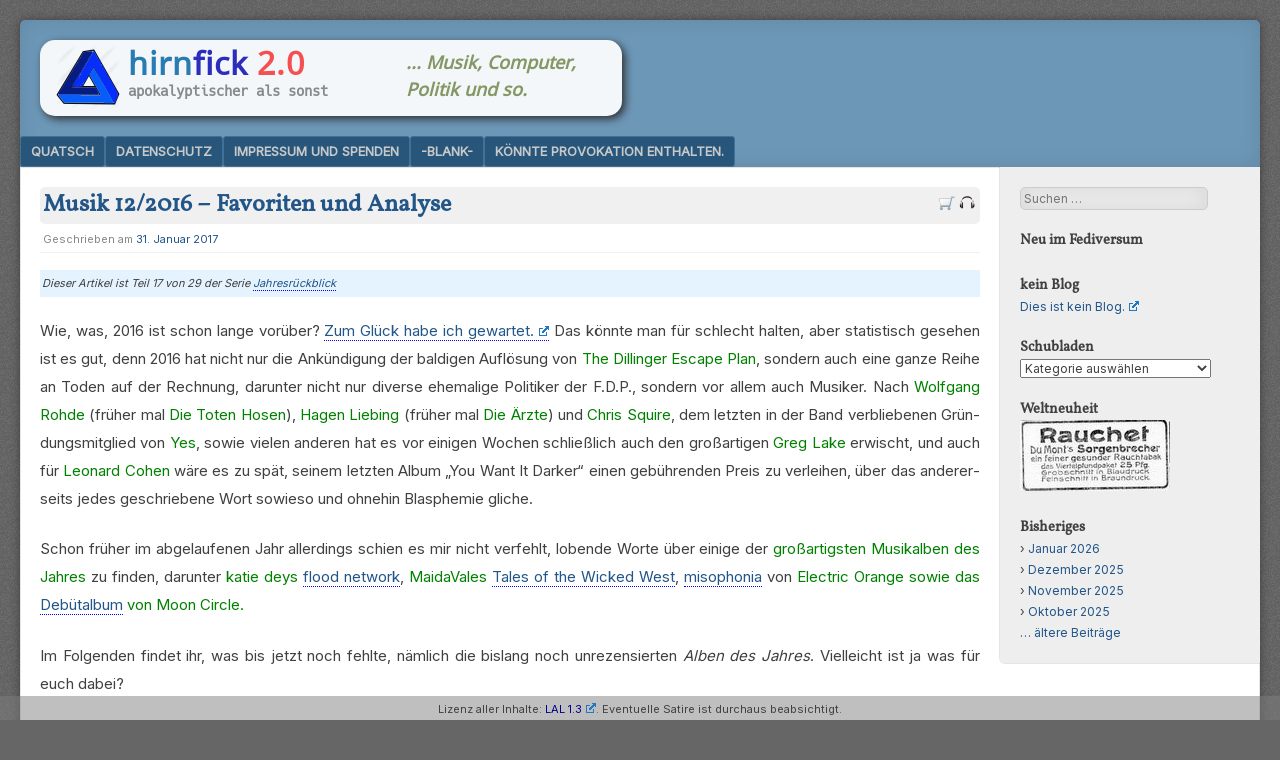

--- FILE ---
content_type: text/html; charset=UTF-8
request_url: https://tuxproject.de/blog/2017/01/musik-122016-favoriten-und-analyse/
body_size: 46999
content:
<!DOCTYPE html>
<html lang="de" id="html">
<head>
<meta charset="UTF-8" />
<meta name="viewport" content="width=device-width" />
<meta name="fediverse:creator" content="tux0r@layer8.space" />
<link rel="profile" href="http://gmpg.org/xfn/11" />
<link rel="shortcut icon" href="/favicon.ico" />
<link rel="pingback" href="https://tuxproject.de/blog/xmlrpc.php" />
<!--[if lt IE 9]>
<script src="https://tuxproject.de/blog/wp-content/themes/f2/js/html5.js" type="text/javascript"></script>
<![endif]-->
<link rel="stylesheet" href="https://tuxproject.de/blog/clippy.js/clippy.css" type="text/css" media="screen" />
<title>Musik 12/2016 - Favoriten und Analyse - Hirnfick 2.0</title>
<script type="text/javascript">var WPAC={}; window.WPAC = WPAC; WPAC = WPAC;WPAC._Options={enable:true,debug:false,menuHelper:false,selectorCommentForm:"#commentform,.ast-commentform,.comment-form",selectorCommentsContainer:"#comments,.comments-wrapper,.comments-area,.wp-block-comments",selectorCommentList:".comment-list,.ast-comment-list,.wp-block-comment-template",selectorCommentPagingLinks:"#comments [class^='nav-'] a",selectorCommentLinks:"#comments a[href*=\"/comment-page-\"]",selectorRespondContainer:"#respond",selectorErrorContainer:"p:parent",selectorSubmitButton:"#submit",selectorTextarea:"#comment",selectorPostContainer:false,scrollSpeed:500,autoUpdateIdleTime:false,popupOverlayBackgroundColor:"#000000",popupOverlayBackgroundOpacity:false,popupBackgroundColorLoading:"#000000",popupTextColorLoading:"#ffffff",popupBackgroundColorSuccess:"#008000",popupTextColorSuccess:"#FFFFFF",popupBackgroundColorError:"#FF0000",popupTextColorError:"#FFFFFF",popupOpacity:70,popupOpacityTablet:85,popupOpacityMobile:85,popupCornerRadius:5,popupCornerRadiusTablet:5,popupCornerRadiusMobile:5,popupMarginTop:10,popupMarginTopTablet:10,popupMarginTopMobile:10,popupWidth:30,popupWidthTablet:45,popupWidthMobile:75,popupPadding:5,popupPaddingTablet:20,popupPaddingMobile:20,popupFadeIn:400,popupFadeOut:400,popupTimeout:3000,popupTextAlign:"center",popupVerticalAlign:"verticalEnd",popupTextFontSize:"14px",popupTextFontSizeTablet:"20px",popupTextFontSizeMobile:"20px",popupZindex:1000,textPosted:"Der Kommentar wurde veröffentlicht.",textPostedUnapproved:"Der Kommentar wird moderiert und ggf. veröffentlicht.",textReloadPage:"Reloading page. Please wait.",textPostComment:"Kommentar wird geschrieben. Bitte warten.",textRefreshComments:"Kommentare werden geladen. Bitte warten.",textUnknownError:"Something went wrong, your comment has not been posted.",textErrorTypeComment:"Please type your comment text.",textErrorCommentsClosed:"Sorry, comments are closed for this item.",textErrorMustBeLoggedIn:"Sorry, you must be logged in to post a comment.",textErrorFillRequiredFields:"Please fill the required fields (name, email).",textErrorInvalidEmailAddress:"Please enter a valid email address.",textErrorPostTooQuickly:"You are posting comments too quickly. Please wait a minute and resubmit your comment.",textErrorDuplicateComment:"Duplicate comment detected. It looks like you have already submitted this comment.",callbackOnBeforeSelectElements:false,callbackOnBeforeSubmitComment:false,callbackOnAfterPostComment:false,callbackOnBeforeUpdateComments:"wpac_edToolbar = jQuery(\"#ed_toolbar\");",callbackOnAfterUpdateComments:"edCanvas = document.getElementById(\"comment\"); wpac_edToolbar.insertBefore(jQuery(\"#comment\"));",commentPagesUrlRegex:false,disableUrlUpdate:false,disableScrollToAnchor:false,useUncompressedScripts:false,placeScriptsInFooter:true,optimizeAjaxResponse:false,baseUrl:false,disableCache:false,enableByQuery:false,lazyLoadEnabled:false,lazyLoadDisplay:"overlay",lazyLoadInlineDisplayLocation:"comments",lazyLoadInlineDisplayElement:"#comments",lazyLoadInlineLoadingType:"spinner",lazyLoadInlineSpinner:"LoadingGray1",lazyLoadInlineSpinnerLabelEnabled:true,lazyLoadInlineSpinnerContainerBackgroundColor:"#333333",lazyLoadInlineSpinnerContainerBackgroundColorOpacity:true,lazyLoadInlineSpinnerLabel:"Loading comments...",lazyLoadInlineSpinnerLabelColor:"#FFFFFF",lazyLoadInlineSpinnerIconColor:"#FFFFFF",lazyLoadInlineSpinnerLayoutType:"horizontal",lazyLoadInlineSpinnerLayoutAlignment:"left",lazyLoadInlineSpinnerLayoutRTL:false,lazyLoadTrigger:"domready",lazyLoadTriggerElement:false,lazyLoadInlineSpinnerSpeed:1.25,lazyLoadTriggerScrollOffset:false,lazyLoadPaginationEnabled:false,lazyLoadCommentsPerPage:30,lazyLoadUseThemePagination:true,lazyLoadPaginationStyle:"nextPrev",lazyLoadPaginationLocation:"bottom",lazyLoadingPaginationScrollToTop:true,lazyLoadInlineSpinnerLabelFontSizeDesktop:42,lazyLoadInlineSpinnerSizeDesktop:72,lazyLoadInlineSpinnerLabelLineHeightDesktop:54,lazyLoadInlineSpinnerContainerPaddingDesktop:35,lazyLoadInlineSpinnerGapDesktop:20,lazyLoadInlineSpinnerLabelFontSizeTablet:36,lazyLoadInlineSpinnerSizeTablet:65,lazyLoadInlineSpinnerLabelLineHeightTablet:42,lazyLoadInlineSpinnerContainerPaddingTablet:25,lazyLoadInlineSpinnerGapTablet:15,lazyLoadInlineSpinnerLabelFontSizeMobile:28,lazyLoadInlineSpinnerSizeMobile:48,lazyLoadInlineSpinnerLabelLineHeightMobile:34,lazyLoadInlineSpinnerContainerPaddingMobile:20,lazyLoadInlineSpinnerGapMobile:15,lazyLoadInlineSkeletonLoadingLabelEnabled:false,lazyLoadInlineSkeletonLoadingLabel:"Loading comments...",lazyLoadInlineSkeletonItemsShow:2,lazyLoadInlineSkeletonBackgroundColor:"#EEEEEE",lazyLoadInlineSkeletonHighlightColor:"#dedede",lazyLoadInlineSkeletonHeadingColor:"#333333",lazyLoadInlineSkeletonHeadingFontSize:24,lazyLoadInlineSkeletonHeadingLineHeight:1.5,lazyLoadInlineShortcode:false,lazyLoadInlineLoadingButtonLabel:"Load Comments",lazyLoadInlineLoadingButtonLabelLoading:"Loading Comments...",lazyLoadInlineButtonSpinner:"LoadingGray1",lazyLoadInlineButtonLabel:"Load Comments",lazyLoadInlineButtonLabelLoading:"Loading Comments...",lazyLoadInlineButtonAppearance:"solid",lazyLoadInlineButtonUseThemeStyles:true,lazyLoadInlineButtonBackgroundColor:"#333333",lazyLoadInlineButtonBackgroundColorHover:"#444444",lazyLoadInlineButtonTextColor:"#FFFFFF",lazyLoadInlineButtonTextColorHover:"#FFFFFF",lazyLoadInlineButtonBorderColor:"#333333",lazyLoadInlineButtonBorderColorHover:"#444444",lazyLoadInlineButtonBorderWidth:true,lazyLoadInlineButtonBorderRadius:5,lazyLoadInlineButtonPaddingTop:12,lazyLoadInlineButtonPaddingRight:24,lazyLoadInlineButtonPaddingBottom:12,lazyLoadInlineButtonPaddingLeft:24,lazyLoadInlineButtonFontSize:16,lazyLoadInlineButtonLineHeight:1.5,lazyLoadInlineButtonFontWeight:600,lazyLoadInlineButtonFontFamily:"inherit",lazyLoadInlineButtonAlign:"center",firstTimeInstall:false,lazyLoadIntoElement:false,commentsEnabled:false,version:"3.1.2"};</script><meta name='robots' content='max-image-preview:large' />
<link rel="alternate" type="application/rss+xml" title="Hirnfick 2.0 &raquo; Feed" href="https://tuxproject.de/blog/feed/" />
<link rel="alternate" type="application/rss+xml" title="Hirnfick 2.0 &raquo; Kommentar-Feed" href="https://tuxproject.de/blog/comments/feed/" />
<link rel="alternate" type="application/rss+xml" title="Hirnfick 2.0 &raquo; Musik 12/2016 – Favo­ri­ten und Ana­ly­se-Kommentar-Feed" href="https://tuxproject.de/blog/2017/01/musik-122016-favoriten-und-analyse/feed/" />
<link rel="alternate" title="oEmbed (JSON)" type="application/json+oembed" href="https://tuxproject.de/blog/wp-json/oembed/1.0/embed?url=https%3A%2F%2Ftuxproject.de%2Fblog%2F2017%2F01%2Fmusik-122016-favoriten-und-analyse%2F" />
<link rel="alternate" title="oEmbed (XML)" type="text/xml+oembed" href="https://tuxproject.de/blog/wp-json/oembed/1.0/embed?url=https%3A%2F%2Ftuxproject.de%2Fblog%2F2017%2F01%2Fmusik-122016-favoriten-und-analyse%2F&#038;format=xml" />
  <style>
    :root {
      --include-mastodon-feed-bg-light: rgba(100, 100, 100, 0.15);
      --include-mastodon-feed-bg-dark: rgba(155, 155, 155, 0.15);
      --include-mastodon-feed-accent-color: rgb(86, 58, 204);
      --include-mastodon-feed-accent-font-color: rgb(255, 255, 255);
      --include-mastodon-feed-border-radius: 0.25rem;
    }

    .include-mastodon-feed-wrapper .include-mastodon-feed {
      list-style: none;
      padding-left: 0;
    }
    .include-mastodon-feed .status {
      display: block;
      margin: 0.5rem 0 1.5rem;
      border-radius: var(--include-mastodon-feed-border-radius);
      padding: 0.5rem;
      background: var(--include-mastodon-feed-bg-light);
    }
    .include-mastodon-feed .status a {
      color: var(--include-mastodon-feed-accent-color);
      text-decoration: none;
      word-wrap: break-word;
    }
    .include-mastodon-feed .status a:hover {
      text-decoration: underline;
    }
    .include-mastodon-feed .avatar {
      display: inline-block;
      height: 1.25rem;
      border-radius: var(--include-mastodon-feed-border-radius);
      vertical-align: top;
    }
    .include-mastodon-feed .account {
      font-size: 0.8rem;
    }
    .include-mastodon-feed .account a {
      display: inline-block;
    }
    .include-mastodon-feed .account .booster {
      float: right;
      font-style: italic;
    }
    .include-mastodon-feed .boosted .account > a:first-child,
    .include-mastodon-feed .contentWarning a {
      border-radius: var(--include-mastodon-feed-border-radius);
      padding: 0.15rem 0.5rem;
      background: var(--include-mastodon-feed-accent-color);
      color: var(--include-mastodon-feed-accent-font-color);
    }
    .include-mastodon-feed .boosted .account > a:first-child:hover,
    .include-mastodon-feed .contentWarning a:hover {
      border-radius: var(--include-mastodon-feed-border-radius);
      padding: 0.15rem 0.5rem;
      background: var(--include-mastodon-feed-accent-font-color);
      color: var(--include-mastodon-feed-accent-color);
      text-decoration: none;
    }
    .include-mastodon-feed .contentWrapper.boosted {
      margin: 0.5rem 0;
      padding: 0.5rem;
      background: var(--include-mastodon-feed-bg-light);
    }
    .include-mastodon-feed .contentWarning {
      text-align: center;
      margin: 1rem;
      padding: 1rem;
    }
    .include-mastodon-feed .contentWarning .title {
      font-weight: bold;
    }
    .include-mastodon-feed img.emoji {
      height: 1rem;
    }
    .include-mastodon-feed .content .invisible {
      display: none;
    }
    .include-mastodon-feed .media {
      display: flex;
      list-style: none;
      padding: 0;
      justify-content: space-around;
      align-items: center;
      flex-wrap: wrap;
      gap: 0.5rem;
      margin: 1rem;
    }
    .include-mastodon-feed .media > * {
      display: block;
      flex-basis: calc(50% - 0.5rem);
      flex-grow: 1;
    }
    .include-mastodon-feed .media > .image {
      font-size: 0.8rem;
      font-weight: bold;
      text-align: center;
    }
    .include-mastodon-feed .media > .image a { 
      border-radius: var(--include-mastodon-feed-border-radius);
      display: block;
      aspect-ratio: 1.618;                                                      
      background-size: cover;
      background-position: center;
    }
        .include-mastodon-feed .media > .image a:hover {
      filter: contrast(110%) brightness(130%) saturate(130%);
    }
    .include-mastodon-feed .media > .image a img {
      width: 100%;
    }
    .include-mastodon-feed .media > .gifv video,
    .include-mastodon-feed .media > .video video {
      width: 100%;
      max-width: 100%;
    }
    .include-mastodon-feed .media > .video .hint {
      margin-bottom: 1rem;
      font-style: italic;
    }
    .include-mastodon-feed .media > .video {
      margin-top: -1rem;
      text-align: center;
      font-size: .9rem;
    }
    .include-mastodon-feed .media > .audio {

    }
    .include-mastodon-feed .media > .audio audio {
      width: 80%;
    }
    .include-mastodon-feed .media > .audio .has-preview {
      background-position: center;
      background-size: contain;
      background-repeat: no-repeat;
      padding-bottom: 1rem;
    }
    .include-mastodon-feed .media > .audio .has-preview audio {
      margin: 7rem 0 1rem;
    }
    .include-mastodon-feed .media > .audio {
      text-align: center;
    }
    .include-mastodon-feed .media > .audio .description {
      margin-top: 1rem;
      font-size: .9rem;
    }

    .include-mastodon-feed .card {
      border-radius: var(--include-mastodon-feed-border-radius);
      margin: 1rem 0.5rem;
    }
    .include-mastodon-feed .card iframe {
      border-radius: var(--include-mastodon-feed-border-radius);
      width: 100%;
      height: 100%;
      aspect-ratio: 2 / 1.25;
    }
    .include-mastodon-feed .card a {
      border-radius: var(--include-mastodon-feed-border-radius);
      display: block;
      text-decoration: none;
      color: #000;
    }
    .include-mastodon-feed.dark .card a {
      color: #fff;
    }
    .include-mastodon-feed .card a:hover {
      text-decoration: none;
      background: var(--include-mastodon-feed-accent-color);
      color: var(--include-mastodon-feed-accent-font-color);
    }
    .include-mastodon-feed .card .meta {
      background: var(--include-mastodon-feed-bg-light);
      font-size: 0.8rem;
      padding: 1rem;
    }
    .include-mastodon-feed .card .image {
      margin-bottom: 0.5rem;
      text-align: center;
    }
    .include-mastodon-feed .card .image img {
      max-width: 75%;
    }
    .include-mastodon-feed .card .title {
      font-weight: bold;
    }
    .include-mastodon-feed.dark .status,
    .include-mastodon-feed.dark .contentWrapper.boosted,
    .include-mastodon-feed.dark .card {
      background: var(--include-mastodon-feed-bg-dark);
    }
  </style>
	<style>
		:root {
			--wpac-popup-opacity: 0.7;
			--wpac-popup-corner-radius: 5px;
			--wpac-popup-margin-top: 10px;
			--wpac-popup-width: 30%;
			--wpac-popup-padding: 5px;
			--wpac-popup-font-size: 14px;
			--wpac-popup-line-height: 1.2;
		}
		/* tablet styles */
		@media screen and (max-width: 1024px) {
			.wpac-overlay {
				--wpac-popup-opacity: 0.85;
				--wpac-popup-corner-radius: 5px;
				--wpac-popup-margin-top: 10px;
				--wpac-popup-width: 45%;
				--wpac-popup-padding: 20px;
				--wpac-popup-font-size: 20px;
			}
		}
		/* mobile styles */
		@media screen and (max-width: 768px) {
			.wpac-overlay {
				--wpac-popup-opacity: 0.85;
				--wpac-popup-corner-radius: 5px;
				--wpac-popup-margin-top: 10px;
				--wpac-popup-width: 75%;
				--wpac-popup-padding: 20px;
				--wpac-popup-font-size: 20px;
			}
		}
		.wpac-overlay {
			display: none;
			opacity: var(--wpac-popup-opacity);
			border-radius: var(--wpac-popup-corner-radius);
			margin-top: var(--wpac-popup-margin-top);
			padding: var(--wpac-popup-padding) !important;
			font-size: var(--wpac-popup-font-size) !important;
			line-height: var(--wpac-popup-line-height);
			margin: 0 auto;
		}
	</style>
	<style id='wp-img-auto-sizes-contain-inline-css' type='text/css'>
img:is([sizes=auto i],[sizes^="auto," i]){contain-intrinsic-size:3000px 1500px}
/*# sourceURL=wp-img-auto-sizes-contain-inline-css */
</style>
<link rel='stylesheet' id='wpKommentaromat_style-css' href='https://tuxproject.de/blog/wp-content/plugins/kommentarromat/wpkommentaromat.css' type='text/css' media='screen' />
<link rel='stylesheet' id='wp-block-library-css' href='https://tuxproject.de/blog/wp-includes/css/dist/block-library/style.min.css' type='text/css' media='all' />
<style id='global-styles-inline-css' type='text/css'>
:root{--wp--preset--aspect-ratio--square: 1;--wp--preset--aspect-ratio--4-3: 4/3;--wp--preset--aspect-ratio--3-4: 3/4;--wp--preset--aspect-ratio--3-2: 3/2;--wp--preset--aspect-ratio--2-3: 2/3;--wp--preset--aspect-ratio--16-9: 16/9;--wp--preset--aspect-ratio--9-16: 9/16;--wp--preset--color--black: #000000;--wp--preset--color--cyan-bluish-gray: #abb8c3;--wp--preset--color--white: #ffffff;--wp--preset--color--pale-pink: #f78da7;--wp--preset--color--vivid-red: #cf2e2e;--wp--preset--color--luminous-vivid-orange: #ff6900;--wp--preset--color--luminous-vivid-amber: #fcb900;--wp--preset--color--light-green-cyan: #7bdcb5;--wp--preset--color--vivid-green-cyan: #00d084;--wp--preset--color--pale-cyan-blue: #8ed1fc;--wp--preset--color--vivid-cyan-blue: #0693e3;--wp--preset--color--vivid-purple: #9b51e0;--wp--preset--gradient--vivid-cyan-blue-to-vivid-purple: linear-gradient(135deg,rgb(6,147,227) 0%,rgb(155,81,224) 100%);--wp--preset--gradient--light-green-cyan-to-vivid-green-cyan: linear-gradient(135deg,rgb(122,220,180) 0%,rgb(0,208,130) 100%);--wp--preset--gradient--luminous-vivid-amber-to-luminous-vivid-orange: linear-gradient(135deg,rgb(252,185,0) 0%,rgb(255,105,0) 100%);--wp--preset--gradient--luminous-vivid-orange-to-vivid-red: linear-gradient(135deg,rgb(255,105,0) 0%,rgb(207,46,46) 100%);--wp--preset--gradient--very-light-gray-to-cyan-bluish-gray: linear-gradient(135deg,rgb(238,238,238) 0%,rgb(169,184,195) 100%);--wp--preset--gradient--cool-to-warm-spectrum: linear-gradient(135deg,rgb(74,234,220) 0%,rgb(151,120,209) 20%,rgb(207,42,186) 40%,rgb(238,44,130) 60%,rgb(251,105,98) 80%,rgb(254,248,76) 100%);--wp--preset--gradient--blush-light-purple: linear-gradient(135deg,rgb(255,206,236) 0%,rgb(152,150,240) 100%);--wp--preset--gradient--blush-bordeaux: linear-gradient(135deg,rgb(254,205,165) 0%,rgb(254,45,45) 50%,rgb(107,0,62) 100%);--wp--preset--gradient--luminous-dusk: linear-gradient(135deg,rgb(255,203,112) 0%,rgb(199,81,192) 50%,rgb(65,88,208) 100%);--wp--preset--gradient--pale-ocean: linear-gradient(135deg,rgb(255,245,203) 0%,rgb(182,227,212) 50%,rgb(51,167,181) 100%);--wp--preset--gradient--electric-grass: linear-gradient(135deg,rgb(202,248,128) 0%,rgb(113,206,126) 100%);--wp--preset--gradient--midnight: linear-gradient(135deg,rgb(2,3,129) 0%,rgb(40,116,252) 100%);--wp--preset--font-size--small: 13px;--wp--preset--font-size--medium: 20px;--wp--preset--font-size--large: 36px;--wp--preset--font-size--x-large: 42px;--wp--preset--spacing--20: 0.44rem;--wp--preset--spacing--30: 0.67rem;--wp--preset--spacing--40: 1rem;--wp--preset--spacing--50: 1.5rem;--wp--preset--spacing--60: 2.25rem;--wp--preset--spacing--70: 3.38rem;--wp--preset--spacing--80: 5.06rem;--wp--preset--shadow--natural: 6px 6px 9px rgba(0, 0, 0, 0.2);--wp--preset--shadow--deep: 12px 12px 50px rgba(0, 0, 0, 0.4);--wp--preset--shadow--sharp: 6px 6px 0px rgba(0, 0, 0, 0.2);--wp--preset--shadow--outlined: 6px 6px 0px -3px rgb(255, 255, 255), 6px 6px rgb(0, 0, 0);--wp--preset--shadow--crisp: 6px 6px 0px rgb(0, 0, 0);}:where(.is-layout-flex){gap: 0.5em;}:where(.is-layout-grid){gap: 0.5em;}body .is-layout-flex{display: flex;}.is-layout-flex{flex-wrap: wrap;align-items: center;}.is-layout-flex > :is(*, div){margin: 0;}body .is-layout-grid{display: grid;}.is-layout-grid > :is(*, div){margin: 0;}:where(.wp-block-columns.is-layout-flex){gap: 2em;}:where(.wp-block-columns.is-layout-grid){gap: 2em;}:where(.wp-block-post-template.is-layout-flex){gap: 1.25em;}:where(.wp-block-post-template.is-layout-grid){gap: 1.25em;}.has-black-color{color: var(--wp--preset--color--black) !important;}.has-cyan-bluish-gray-color{color: var(--wp--preset--color--cyan-bluish-gray) !important;}.has-white-color{color: var(--wp--preset--color--white) !important;}.has-pale-pink-color{color: var(--wp--preset--color--pale-pink) !important;}.has-vivid-red-color{color: var(--wp--preset--color--vivid-red) !important;}.has-luminous-vivid-orange-color{color: var(--wp--preset--color--luminous-vivid-orange) !important;}.has-luminous-vivid-amber-color{color: var(--wp--preset--color--luminous-vivid-amber) !important;}.has-light-green-cyan-color{color: var(--wp--preset--color--light-green-cyan) !important;}.has-vivid-green-cyan-color{color: var(--wp--preset--color--vivid-green-cyan) !important;}.has-pale-cyan-blue-color{color: var(--wp--preset--color--pale-cyan-blue) !important;}.has-vivid-cyan-blue-color{color: var(--wp--preset--color--vivid-cyan-blue) !important;}.has-vivid-purple-color{color: var(--wp--preset--color--vivid-purple) !important;}.has-black-background-color{background-color: var(--wp--preset--color--black) !important;}.has-cyan-bluish-gray-background-color{background-color: var(--wp--preset--color--cyan-bluish-gray) !important;}.has-white-background-color{background-color: var(--wp--preset--color--white) !important;}.has-pale-pink-background-color{background-color: var(--wp--preset--color--pale-pink) !important;}.has-vivid-red-background-color{background-color: var(--wp--preset--color--vivid-red) !important;}.has-luminous-vivid-orange-background-color{background-color: var(--wp--preset--color--luminous-vivid-orange) !important;}.has-luminous-vivid-amber-background-color{background-color: var(--wp--preset--color--luminous-vivid-amber) !important;}.has-light-green-cyan-background-color{background-color: var(--wp--preset--color--light-green-cyan) !important;}.has-vivid-green-cyan-background-color{background-color: var(--wp--preset--color--vivid-green-cyan) !important;}.has-pale-cyan-blue-background-color{background-color: var(--wp--preset--color--pale-cyan-blue) !important;}.has-vivid-cyan-blue-background-color{background-color: var(--wp--preset--color--vivid-cyan-blue) !important;}.has-vivid-purple-background-color{background-color: var(--wp--preset--color--vivid-purple) !important;}.has-black-border-color{border-color: var(--wp--preset--color--black) !important;}.has-cyan-bluish-gray-border-color{border-color: var(--wp--preset--color--cyan-bluish-gray) !important;}.has-white-border-color{border-color: var(--wp--preset--color--white) !important;}.has-pale-pink-border-color{border-color: var(--wp--preset--color--pale-pink) !important;}.has-vivid-red-border-color{border-color: var(--wp--preset--color--vivid-red) !important;}.has-luminous-vivid-orange-border-color{border-color: var(--wp--preset--color--luminous-vivid-orange) !important;}.has-luminous-vivid-amber-border-color{border-color: var(--wp--preset--color--luminous-vivid-amber) !important;}.has-light-green-cyan-border-color{border-color: var(--wp--preset--color--light-green-cyan) !important;}.has-vivid-green-cyan-border-color{border-color: var(--wp--preset--color--vivid-green-cyan) !important;}.has-pale-cyan-blue-border-color{border-color: var(--wp--preset--color--pale-cyan-blue) !important;}.has-vivid-cyan-blue-border-color{border-color: var(--wp--preset--color--vivid-cyan-blue) !important;}.has-vivid-purple-border-color{border-color: var(--wp--preset--color--vivid-purple) !important;}.has-vivid-cyan-blue-to-vivid-purple-gradient-background{background: var(--wp--preset--gradient--vivid-cyan-blue-to-vivid-purple) !important;}.has-light-green-cyan-to-vivid-green-cyan-gradient-background{background: var(--wp--preset--gradient--light-green-cyan-to-vivid-green-cyan) !important;}.has-luminous-vivid-amber-to-luminous-vivid-orange-gradient-background{background: var(--wp--preset--gradient--luminous-vivid-amber-to-luminous-vivid-orange) !important;}.has-luminous-vivid-orange-to-vivid-red-gradient-background{background: var(--wp--preset--gradient--luminous-vivid-orange-to-vivid-red) !important;}.has-very-light-gray-to-cyan-bluish-gray-gradient-background{background: var(--wp--preset--gradient--very-light-gray-to-cyan-bluish-gray) !important;}.has-cool-to-warm-spectrum-gradient-background{background: var(--wp--preset--gradient--cool-to-warm-spectrum) !important;}.has-blush-light-purple-gradient-background{background: var(--wp--preset--gradient--blush-light-purple) !important;}.has-blush-bordeaux-gradient-background{background: var(--wp--preset--gradient--blush-bordeaux) !important;}.has-luminous-dusk-gradient-background{background: var(--wp--preset--gradient--luminous-dusk) !important;}.has-pale-ocean-gradient-background{background: var(--wp--preset--gradient--pale-ocean) !important;}.has-electric-grass-gradient-background{background: var(--wp--preset--gradient--electric-grass) !important;}.has-midnight-gradient-background{background: var(--wp--preset--gradient--midnight) !important;}.has-small-font-size{font-size: var(--wp--preset--font-size--small) !important;}.has-medium-font-size{font-size: var(--wp--preset--font-size--medium) !important;}.has-large-font-size{font-size: var(--wp--preset--font-size--large) !important;}.has-x-large-font-size{font-size: var(--wp--preset--font-size--x-large) !important;}
/*# sourceURL=global-styles-inline-css */
</style>

<style id='classic-theme-styles-inline-css' type='text/css'>
/*! This file is auto-generated */
.wp-block-button__link{color:#fff;background-color:#32373c;border-radius:9999px;box-shadow:none;text-decoration:none;padding:calc(.667em + 2px) calc(1.333em + 2px);font-size:1.125em}.wp-block-file__button{background:#32373c;color:#fff;text-decoration:none}
/*# sourceURL=/wp-includes/css/classic-themes.min.css */
</style>
<link rel='stylesheet' id='stcr-font-awesome-css' href='https://tuxproject.de/blog/wp-content/plugins/subscribe-to-comments-reloaded/includes/css/font-awesome.min.css' type='text/css' media='all' />
<link rel='stylesheet' id='stcr-style-css' href='https://tuxproject.de/blog/wp-content/plugins/subscribe-to-comments-reloaded/includes/css/stcr-style.css' type='text/css' media='all' />
<link rel='stylesheet' id='wp-monalisa-css' href='https://tuxproject.de/blog/wp-content/plugins/wp-monalisa/wp-monalisa-default.css' type='text/css' media='all' />
<link rel='stylesheet' id='orgseries-box-css-css' href='https://tuxproject.de/blog/wp-content/plugins/organize-series/orgSeriesBoxTheme.css' type='text/css' media='all' />
<link rel='stylesheet' id='pps-post-list-box-frontend-css' href='https://tuxproject.de/blog/wp-content/plugins/organize-series/addons/post-list-box/classes/../assets/css/post-list-box-frontend.css' type='text/css' media='all' />
<link rel='stylesheet' id='style-css' href='https://tuxproject.de/blog/wp-content/themes/f2/style.css' type='text/css' media='screen, projection' />
<link rel='stylesheet' id='print-css' href='https://tuxproject.de/blog/wp-content/themes/f2/print.css' type='text/css' media='print' />
<link rel='stylesheet' id='wpel-style-css' href='https://tuxproject.de/blog/wp-content/plugins/wp-external-links/public/css/wpel.css' type='text/css' media='all' />
<link rel='stylesheet' id='arve-css' href='https://tuxproject.de/blog/wp-content/plugins/advanced-responsive-video-embedder/build/main.css' type='text/css' media='all' />
<link rel='stylesheet' id='fancybox-css' href='https://tuxproject.de/blog/wp-content/plugins/easy-fancybox/fancybox/1.5.4/jquery.fancybox.min.css' type='text/css' media='screen' />
<link rel='stylesheet' id='wp-pagenavi-css' href='https://tuxproject.de/blog/wp-content/plugins/wp-pagenavi/pagenavi-css.css' type='text/css' media='all' />
<style id='wp-typography-custom-inline-css' type='text/css'>
sub, sup{font-size: 75%;line-height: 100%}sup{vertical-align: 60%}sub{vertical-align: -10%}.amp{font-family: Baskerville, "Goudy Old Style", Palatino, "Book Antiqua", "Warnock Pro", serif;font-size: 1.1em;font-style: italic;font-weight: normal;line-height: 1em}.caps{font-size: 90%}.dquo{margin-left: -0.4em}.quo{margin-left: -0.2em}.pull-single{margin-left: -0.15em}.push-single{margin-right: 0.15em}.pull-double{margin-left: -0.38em}.push-double{margin-right: 0.38em}
/*# sourceURL=wp-typography-custom-inline-css */
</style>
<style id='wp-typography-safari-font-workaround-inline-css' type='text/css'>
body {-webkit-font-feature-settings: "liga";font-feature-settings: "liga";-ms-font-feature-settings: normal;}
/*# sourceURL=wp-typography-safari-font-workaround-inline-css */
</style>
<link rel='stylesheet' id='pps-series-post-details-frontend-css' href='https://tuxproject.de/blog/wp-content/plugins/organize-series/addons/post-details/assets/css/series-post-details-frontend.css' type='text/css' media='all' />
<link rel='stylesheet' id='pps-series-post-navigation-frontend-css' href='https://tuxproject.de/blog/wp-content/plugins/organize-series/addons/post-navigation/includes/../assets/css/post-navigation-frontend.css' type='text/css' media='all' />
<link rel='stylesheet' id='dashicons-css' href='https://tuxproject.de/blog/wp-includes/css/dashicons.min.css' type='text/css' media='all' />
<link rel='stylesheet' id='qtip2-css' href='https://tuxproject.de/blog/wp-content/plugins/text-hover/assets/jquery.qtip.min.css' type='text/css' media='all' />
<link rel='stylesheet' id='text-hover-css' href='https://tuxproject.de/blog/wp-content/plugins/text-hover/assets/text-hover.css' type='text/css' media='all' />
<script type="text/javascript" src="https://tuxproject.de/blog/wp-includes/js/jquery/jquery.min.js" id="jquery-core-js"></script>
<script type="text/javascript" src="https://tuxproject.de/blog/wp-includes/js/jquery/jquery-migrate.min.js" id="jquery-migrate-js"></script>
<link rel="https://api.w.org/" href="https://tuxproject.de/blog/wp-json/" /><link rel="alternate" title="JSON" type="application/json" href="https://tuxproject.de/blog/wp-json/wp/v2/posts/12125" /><link rel="EditURI" type="application/rsd+xml" title="RSD" href="https://tuxproject.de/blog/xmlrpc.php?rsd" />
<link rel="canonical" href="https://tuxproject.de/blog/2017/01/musik-122016-favoriten-und-analyse/" />
<link rel='shortlink' href='https://tuxproject.de/blog/?p=12125' />
<link rel="alternate" type="application/feed+json" title="Hirnfick 2.0 &raquo; JSON Feed" href="https://tuxproject.de/blog/feed/json/" />
<link rel="alternate" type="application/feed+json" title="Hirnfick 2.0 &raquo; Musik 12/2016 – Favo­ri­ten und Ana­ly­se Comments Feed" href="https://tuxproject.de/blog/2017/01/musik-122016-favoriten-und-analyse/feed/json/" />
<meta name="referrer" content="no-referrer-when-downgrade" />
<style> #wp-worthy-pixel { line-height: 1px; height: 1px; margin: 0; padding: 0; overflow: hidden; } </style>
<link rel="icon" href="https://tuxproject.de/blog/wp-content/uploads/2017/05/cropped-penrose-32x32.png" sizes="32x32" />
<link rel="icon" href="https://tuxproject.de/blog/wp-content/uploads/2017/05/cropped-penrose-192x192.png" sizes="192x192" />
<link rel="apple-touch-icon" href="https://tuxproject.de/blog/wp-content/uploads/2017/05/cropped-penrose-180x180.png" />
<meta name="msapplication-TileImage" content="https://tuxproject.de/blog/wp-content/uploads/2017/05/cropped-penrose-270x270.png" />
<script type="text/javascript">
	// Ladepositionsanzeige oben:
	document.addEventListener("DOMContentLoaded", function() {
		let progressBar = document.createElement("div");
		progressBar.id = "progressBar";
       	document.body.appendChild(progressBar);

	    progressBar.style.height = "2px";
		progressBar.style.width = 0;
		progressBar.style.background = "#472836";
		progressBar.style.color = "#472836";
		progressBar.style.top = 0;
		progressBar.style.right = "auto";
		progressBar.style.bottom = "auto";
		progressBar.style.left = 0;
		progressBar.style.position = "fixed";
		progressBar.style.boxShadow = "0 0 3px";
		progressBar.style.zIndex = 9999;
		progressBar.style.transition = "width .3s cubic-bezier(0.77, 0, 0.175, 1)";
		progressBar.style.pointerEvents = "none";
		
        document.addEventListener('scroll', function() {
			// tbd: <article> hat keinen Scrollinhalt...
			let targetElement = document.documentElement;
          	let scrolledPixels = targetElement.scrollTop || document.body.scrollTop;
          	let fullHeight = targetElement.scrollHeight || document.body.scrollHeight;
          
          	let currentProgress = scrolledPixels / (fullHeight - window.innerHeight) * 100;
          	document.getElementById("progressBar").style.width = currentProgress + "%";
        });
	});

	// Hyphenopoly:
	/*
        var Hyphenopoly = {
            require: {
                "de-de": "Silbentrennungsalgorithmus",
            },
			fallbacks: {
        		"de-de": "de"
    		},
            setup: {
	    	defaultLanguage: "de-de",
                selectors: {
                    ".entry-content p": {}
                }
            }
        };
	*/
</script>
<!--<script type="text/javascript" src="https://tuxproject.de/blog/wp-content/themes/f2/js/Hyphenopoly/Hyphenopoly_Loader.js"></script>-->
</head>

<body class="wp-singular post-template-default single single-post postid-12125 single-format-standard wp-theme-f2 one-sidebar-right medium-sidebar small-font-sidebar medium-font-content">
<div id="page" class="hfeed site">
		<header id="masthead" class="site-header" role="banner">
		<div class="site-branding">
			<div id="header">
				<a style="border:none" href="https://tuxproject.de/blog" title="Hirnfick 2.0: Relevanz auf Halbmast." data-wpel-link="internal">
					<div id="logo">
                		<div class="triangle">
                    		<img src="https://tuxproject.de/blog/wp-content/themes/f2/penrose.png" />
                		</div>
                		<div class="maintext">
                    		<div class="h1"><span class="blau1">Hirn</span><span class="blau2">fick</span> <span class="rot">2.0</span></div>
                    		<div class="h2">apokalyptischer als sonst</div>
                		</div>
                		<div class="subtext">... Musik, Computer, Politik und so.</div>

                		<br style="clear:both" />
            		</div>
				</a>
			</div>
		</div><!-- .site-branding -->

				<nav role="navigation" class="site-navigation main-navigation">
			<h1 class="assistive-text">Menü</h1>
			<div class="assistive-text skip-link"><a href="#content" title="Skip to content">Skip to content</a></div>

			<div class="menu-hauptmenue-container"><ul id="menu-hauptmenue" class="menu"><li><a href="/blog" data-wpel-link="internal">Quatsch</a></li><li id="menu-item-13952" class="menu-item menu-item-type-post_type menu-item-object-page menu-item-privacy-policy menu-item-13952"><a rel="privacy-policy" href="https://tuxproject.de/blog/datenschutz/" data-wpel-link="internal">Daten­schutz</a></li>
<li id="menu-item-13953" class="menu-item menu-item-type-post_type menu-item-object-page menu-item-13953"><a href="https://tuxproject.de/blog/impressum/" data-wpel-link="internal">Impres­sum und Spen­den</a></li>
<li id="menu-item-13954" class="menu-item menu-item-type-post_type menu-item-object-page menu-item-13954"><a href="https://tuxproject.de/blog/blank/" data-wpel-link="internal">-blank-</a></li>
<li><a href="#" onclick="return false;">Könnte Provokation enthalten.</a></li></ul></div>		</nav><!-- .site-navigation .main-navigation -->
			
		
	</header><!-- #masthead .site-header -->

	<div id="main" class="site-main">

		<div id="primary" class="content-area">
			<div id="content" class="site-content" role="main">

			
				
<article id="post-12125" class="post-12125 post type-post status-publish format-standard hentry category-kaufbefehle category-musikkritik series-jahresrueckblick">
	<header class="entry-header">
		<h1 class="entry-title">			<div style="float:right"><a href="https://tuxproject.de/blog/category/und-so/kaufbefehle/" title="View all posts in Kaufbefehle" rel="category tag" data-wpel-link="internal"><img class="catimage" alt="Kaufbefehle" src="https://tuxproject.de/blog/wp-content/images/kaufbefehle.png" /></a>&#8288;<a href="https://tuxproject.de/blog/category/musikalisches/musikkritik/" title="View all posts in Musikkritik" rel="category tag" data-wpel-link="internal"><img class="catimage" alt="Musikkritik" src="https://tuxproject.de/blog/wp-content/images/musikkritik.png" /></a></div>
			<a href="https://tuxproject.de/blog/2017/01/musik-122016-favoriten-und-analyse/" rel="bookmark" title="Permalink zu Musik 12/2016 – Favo­ri­ten und Ana­ly­se" data-wpel-link="internal">Musik 12/2016 – Favo­ri­ten und Ana­ly­se</a></h1>

		<div class="entry-meta">
			<table style="border-collapse:collapse;border-top:none;border-left:none;border-right:none;border-bottom:1px solid #f0f0f0;box-shadow:none;-moz-box-shadow:none;-webkit-box-shadow:none;margin-top:3px;">
				<tbody>
					<td style="text-align:left;border:none;padding:2px 3px">Geschrieben am <a href="https://tuxproject.de/blog/2017/01/musik-122016-favoriten-und-analyse/" title="" rel="bookmark" data-wpel-link="internal"><time class="entry-date" datetime="2017-01-31T00:00:13+01:00">31. Januar 2017</time></a></td>
					<td style="text-align:right;border:none;padding:2px 3px"></td>
				</tbody>
			</table>
		</div><!-- .entry-meta -->
	</header><!-- .entry-header -->

	<div class="entry-content">
				<div class="seriesmeta">Die­ser Arti­kel ist Teil 17 von 29 der Serie <a href="https://tuxproject.de/blog/artikelserien/jahresrueckblick/" class="series-33" title="Jahresrückblick" data-wpel-link="internal">Jah­res­rück­blick</a></div><p>Wie, was, 2016 ist schon lan­ge vor­über? <a href="http://netz10.de/2016/12/28/jahresrueckblicke-2016/" data-wpel-link="external" target="_blank" rel="nofollow external noopener noreferrer" class="wpel-icon-right">Zum Glück habe ich gewar­tet.<span class="wpel-icon wpel-image wpel-icon-6"></span></a> Das könn­te man für schlecht hal­ten, aber sta­ti­stisch gese­hen ist es gut, denn 2016 hat nicht nur die Ankün­di­gung der bal­di­gen Auf­lö­sung von <span class="musik-review-bandname">The Dil­lin­ger Escape Plan</span>, son­dern auch eine gan­ze Rei­he an Toden auf der Rech­nung, dar­un­ter nicht nur diver­se ehe­ma­li­ge Poli­ti­ker der F.D.P., son­dern vor allem auch Musi­ker. Nach <span class="musik-review-bandname">Wolf­gang Roh­de</span> (frü­her mal <span class="musik-review-bandname">Die Toten Hosen</span>), <span class="musik-review-bandname">Hagen Lie­bing</span> (frü­her mal <span class="musik-review-bandname">Die Ärz­te</span>) und <span class="musik-review-bandname">Chris Squi­re</span>, dem letz­ten in der Band ver­blie­be­nen Grün­dungs­mit­glied von <span class="musik-review-bandname">Yes</span>, sowie vie­len ande­ren hat es vor eini­gen Wochen schließ­lich auch den groß­ar­ti­gen <span class="musik-review-bandname">Greg Lake</span> erwischt, und auch für <span class="musik-review-bandname">Leo­nard Cohen</span> wäre es zu spät, sei­nem letz­ten Album „You Want It Dar­ker“ einen gebüh­ren­den Preis zu ver­lei­hen, über das ande­rer­seits jedes geschrie­be­ne Wort sowie­so und ohne­hin Blas­phe­mie gli­che.</p>
<p>Schon frü­her im abge­lau­fe­nen Jahr aller­dings schien es mir nicht ver­fehlt, loben­de Wor­te über eini­ge der <span class="musik-intro-hervorhebung">groß­ar­tig­sten Musikal­ben des Jah­res</span> zu fin­den, dar­un­ter <span class="musik-review-bandname">katie deys</span> <a href="https://tuxproject.de/blog/2016/08/katie-dey-flood-network/" data-wpel-link="internal">flood net­work</a>, <span class="musik-review-bandname">Mai­da­Va­les</span> <a href="https://tuxproject.de/blog/2016/09/kurzkritik-maidavale-tales-of-the-wicked-west/" data-wpel-link="internal">Tales of the Wicked West</a>, <a href="https://tuxproject.de/blog/2016/12/kurzkritik-electric-orange-misophonia/" data-wpel-link="internal">miso­pho­nia</a> von <span class="musik-review-bandname">Elec­tric Oran­ge sowie das <a href="https://tuxproject.de/blog/2016/10/kurzkritik-moon-circle-moon-circle/" data-wpel-link="internal">Debüt­al­bum</a> von <span class="musik-review-bandname">Moon Cir­cle</span>.</span></p>
<p>Im Fol­gen­den fin­det ihr, was bis jetzt noch fehl­te, näm­lich die bis­lang noch unre­zen­sier­ten <em>Alben des Jah­res</em>. Viel­leicht ist ja was für euch dabei?</p>
<p><span id="more-12125"></span><span class="musik-review-header-nr">1a.</span> <span class="musik-review-header-text">Star­ker Stoff</span></p>
<ol>
<li><span class="musik-review-album-cover"><a href="https://tuxproject.de/blog/wp-content/uploads/2017/01/arbor-labor-union-i-hear-you.jpg" data-wpel-link="internal"><img decoding="async" src="https://tuxproject.de/blog/wp-content/uploads/2017/01/Vorschau_arbor-labor-union-i-hear-you.jpg" class="musik-review-album-covr1"></a></span><span class="musik-review-album-titel">Arbor Labor Uni­on – I Hear You</span><br>
<span class="musik-review-lyrics">„I live in a song / I dance when it’s play­ed.“</span> (Volu­me Peaks)
<p>Das fängt ja gut an.</p>
<p>Die <em>Gar­ten­ar­bei­ter­ver­ei­ni­gung</em> – pri­ma Band­na­me auch – aus Atlan­ta berei­cher­te die Welt im Mai 2016 mit ihrem Zweit­ling „I Hear You“ und damit <em>mal eben</em> mit einem <em>die­ser</em> Alben, die mich mei­ne Wahl zum <em>Album des Jah­res</em> noch mal ernst­haft über­den­ken las­sen. Ver­mut­lich ist es mit „cool“, sofern der Begriff zusagt, nicht völ­lig unzu­rei­chend beschrie­ben, Spaß macht es auf jeden Fall, und das ab der ersten Sekun­de: „Mr. Bird­song“ beginnt stim­mig mit instru­men­ta­ler Vogel­imi­ta­ti­on, bevor es ordent­lich <em>zur Sache</em> geht.</p>
<p>Sti­li­stisch bewe­gen sich <span class="musik-review-bandname">Arbor Labor Uni­on</span> im dreckig­sten der Gara­gen­rocks <em>(mein­ten Sie: Röcke?)</em>, irgend­wo zwi­schen <span class="musik-review-bandname">Pearl Jam</span> und den <span class="musik-review-bandname">Dan­dy War­hols</span> bis hin zu einer erstaun­li­chen Ähn­lich­keit zu den ersten zwei mono­ton-hyp­no­ti­schen Plat­ten von <span class="musik-review-bandname">The Vel­vet Under­ground</span> („I Am You“), wenn nicht gera­de der hier eben­falls <em>voll­kom­men über­dreh­te</em> – also fast <em>wie frü­her</em> – Post­punk („Radi­ant Moun­tain Road“) die Füh­rung über­nimmt, der gleich­falls das Mono­ton-Hyp­no­ti­sche gar nicht erst zu ver­ber­gen ver­sucht. Macht euch auf trei­ben­de Gedan­ken gefasst. Der hek­tisch-ver­wirr­te Gesangs­stil des Front­manns <span class="musik-review-bandname">Here Orr</span> (ich wür­de anneh­men wol­len, hier han­delt es sich um einen Künst­ler­na­men) passt groß­ar­tig zu der pul­sie­ren­den Instru­men­tal­ar­beit. Ver­glei­che, wenn’s denn nötig scheint: <span class="musik-review-bandname">Mark E. Smith</span>, <span class="musik-review-bandname">Juli­an Casa­blan­cas</span>, <span class="musik-review-bandname">Doug Yule</span> (und das ist posi­tiv gemeint). Bin­go.</p>
<p>Die Plat­ten­fir­ma der <span class="musik-review-bandname">Arbor Labor Uni­on</span> heißt „Sub Pop“ und ich habe wirk­lich schon mal weni­ger pas­sen­de Namen von Plat­ten­fir­men gese­hen. <span class="musik-review-bandname">Arbor Labor Uni­on</span>, ich höre euch. Und das wirk­lich gern.</p>
<p><span class="musik-review-hoerproben">Rein­hö­ren:</span> Auf <a href="https://arborlaborunion.bandcamp.com/album/i-hear-you" data-wpel-link="external" target="_blank" rel="nofollow external noopener noreferrer" class="wpel-icon-right">Bandcamp.com<span class="wpel-icon wpel-image wpel-icon-6"></span></a> gibt es „I Hear You“ nicht nur als schickes rosa Vinyl („Loser Edi­ti­on“, ohne Pun­kat­ti­tü­de geht es nicht), CD und blaue Kas­set­te zu kau­fen, son­dern auch als kosten­lo­sen Kom­plett­stream. Ich kann dazu durch­aus raten.</p></li>
<li><span class="musik-review-album-cover"><a href="https://tuxproject.de/blog/wp-content/uploads/2017/01/ziguri-onetwothreefour.jpg" data-wpel-link="internal"><img decoding="async" src="https://tuxproject.de/blog/wp-content/uploads/2017/01/Vorschau_ziguri-onetwothreefour.jpg" class="musik-review-album-covr1"></a></span><span class="musik-review-album-titel">Zigu­ri – onet­wo­th­ree­four</span><br>
<span class="musik-review-lyrics">„Die Explo­si­on in dei­nem Kopf lässt Para­dies und Höl­le ber­sten.“</span> (Apri­cot Bran­dy III)
<p><span class="musik-review-bandname">Gün­ter Schickert</span> ist wohl ein Ver­tre­ter des­sen, was gemein­hin ein Urge­stein genannt wird: Seit der ersten Hälf­te der 1970er Jah­re spiel­te und spielt er mal zusam­men mit <span class="musik-review-bandname">Klaus Schul­ze</span>, mal solo (zuerst 1974 mit „Samt­vo­gel“), mal mit eige­nen Grup­pen weit­ge­hend instru­men­ta­len Kraut­rock im Stil der Ber­li­ner Schu­le. Als „hand­ge­mach­ten Dance­f­lo­or“ bezeich­net den Stil zumin­dest die Plat­ten­fir­ma Siree­na Records, was irgend­wie auch stim­mi­ger scheint.</p>
<p><span class="musik-review-bandname">Zigu­ri</span>, laut Inter­net­in­for­ma­tio­nen <em>(sagt man das noch so?)</em> in der Spra­che der Tara­hu­ma­ra der Name des hal­lu­zi­no­ge­nen Peyo­te-Kak­tus­ses, ist eine die­ser eige­nen Grup­pen, deren Geschich­te bis in die aus­lau­fen­den 1980-er Jah­re zurück­reicht. Das Trio aus <span class="musik-review-bandname">Gün­ter Schickert</span> (Gitar­re, Blas­in­stru­men­te, Gesang), <span class="musik-review-bandname">Udo Erden­reich</span> (Bass, Gesang) und <span class="musik-review-bandname">Die­ter Kölsch</span> (Schlag­zeug, Gesang) spielt bis heu­te anschei­nend in der Ursprungs­be­set­zung mit­ein­an­der, was zumin­dest eine frucht­ba­re krea­ti­ve Zusam­men­ar­beit sug­ge­riert.</p>
<p>Wobei der Kraut<em>rock</em> ja schon immer unter sei­nem Eti­kett zu lei­den hat­te; <em>Kraut</em> ist oft im Wort­sin­ne drin, Rock hin­ge­gen bleibt aus. So <em>natür­lich</em> auch hier: Das Gesche­hen wird bestimmt von <em>tran­ci­ger</em> Instru­men­tal­mu­sik im besten Sin­ne, mal dem Post­rock nahe („Radio Bils­ga“), mal eher dem, was die Welt der Psy­che­de­lia so her­gibt („Sky­kiss“). Dass die drei Her­ren sich selbst nicht furcht­bar ernst neh­men, schlägt min­de­stens ein <a href="https://www.youtube.com/watch?v=x6y70koe44g" data-wpel-link="external" target="_blank" rel="nofollow external noopener noreferrer" class="wpel-icon-right">auf You­Tube zu fin­den­des Video<span class="wpel-icon wpel-image wpel-icon-6"></span></a> zum Stück „Sun­Sons­Sans“ (manch­mal auch mit Leer­zei­chen geschrie­ben) vor, und das merkt man über die gesam­te Län­ge des Albums hin­weg.</p>
<p>Wobei das Album ja eigent­lich wie­der­um zwei Alben in einem ist bzw. sind: Die drei <em>Bonus­stücke</em> „Hotel Babel“, „Dia­LekT“ und „Apri­cot Bran­dy III“ sind <em>Reste</em> von alten Auf­nah­men von 1993 und 1996, wobei das glei­che Stück unter dem Namen „Apri­cot Bran­dy“ bereits auf dem Debüt­al­bum zu hören war und offen­sicht­lich eine Über­ar­bei­tung von „Apri­cot Bran­dy“ von „Samt­vo­gel“ ist; „Apri­cot Bran­dy III“ ist auch das ein­zi­ge der drei Stücke, an denen <span class="musik-review-bandname">Gün­ter Schickert</span> wie­der betei­ligt ist, die ande­ren bei­den sind statt­des­sen in völ­lig ande­rer Beset­zung und mit Sän­ge­rin­nen auf­ge­nom­men wor­den. Nichts­de­sto­trotz sind sie als musi­ka­li­sche Zusam­men­fas­sung von „onet­wo­th­ree­four“ nicht völ­lig deplat­ziert, bil­den sie doch des­sen sti­li­sti­sche Band­brei­te <em>ganz gut</em> ab. „Hotel Babel“ ist eine Ver­to­nung eines Gedichts des mir bis­lang unbe­kann­ten Dich­ters <span class="musik-review-bandname">Guil­laume Apol­lin­aire</span> als <em>groo­ven­der</em> Jazz­rock mit reich­lich Trom­pe­te, „Dia­LekT“ mag man mit sei­nem afri­ka­ar­ti­gen Trom­mel­rhyth­mus und dem selt­sa­men Hin­ter­grund­ge­sang wohl eher unter Welt­mu­sik ein­sor­tie­ren, wenn auch als sol­che, deren Erschaf­fer vom Spa­ce­rock zumin­dest schon mal was gehört haben. „Apri­cot Can­dy III“ schließ­lich könn­te mit sei­nem büh­nen­sket­ch­ar­ti­gen Auf­bau einer­seits und der Elek­tro­nik­ver­liebt­heit ande­rer­seits – über­all flirrt, klirrt und zwit­schert es – auch von <span class="musik-review-bandname">Grob­schnitt</span> oder <span class="musik-review-bandname">Can</span> stam­men, mit deren Inte­rims­sän­ger <span class="musik-review-bandname">Damo Suzu­ki</span> die drei Musi­ker bereits eine Büh­ne teil­ten.</p>
<p>Die dro­gen­schwan­ge­ren 1970er den­ken gar nicht dar­an, auf­zu­hö­ren. Das ist ein gutes Zei­chen.</p>
<p><span class="musik-review-hoerproben">Rein­hö­ren:</span> Neben besag­tem Video gibt es auf <a href="https://www.youtube.com/channel/UCzC_krkSNQqOmTgI9irTiBA/videos" data-wpel-link="external" target="_blank" rel="nofollow external noopener noreferrer" class="wpel-icon-right"><span class="musik-review-bandname">Die­ter Kölschs</span> You­Tube-Kanal<span class="wpel-icon wpel-image wpel-icon-6"></span></a> noch manch wei­te­ren Aus­schnitt aus „onet­wo­th­ree­four“, auf <a href="https://www.amazon.de/Onetwothreefour-Ziguri/dp/B01H1VUYTM/?tag=hirnfi20-21" rel="nofollow external noopener noreferrer" target="_blank" data-wpel-link="external" class="wpel-icon-right">Amazon.de<span class="wpel-icon wpel-image wpel-icon-6"></span></a> kann man eben­falls über­all <em>mal rein­hö­ren</em>. Viel Ver­gnü­gen.</p></li>
<li><span class="musik-review-album-cover"><a href="https://tuxproject.de/blog/wp-content/uploads/2017/01/ahkmed-the-inland-sea.jpg" data-wpel-link="internal"><img decoding="async" src="https://tuxproject.de/blog/wp-content/uploads/2017/01/Vorschau_ahkmed-the-inland-sea.jpg" class="musik-review-album-covr1"></a></span><span class="musik-review-album-titel">Ahk­med – The Inland Sea</span>
<p>Kom­men wir von <em>ein biss­chen Post­rock</em> zu <em>rich­ti­gem</em> Post­rock, näm­lich zu „The Inland Sea“ von <span class="musik-review-bandname">Ahk­med</span>, die trotz des Namens ein austra­li­sches Trio sind und deren Debüt „Distance“ Anlass zur Freu­de gab. Dass die Plat­ten­fir­ma Elek­tro­hasch (<span class="musik-review-bandname">Colour Haze</span> u.a.) durch­aus nicht für beson­ders schlech­te Musik bekannt ist, soll­te sich bereits her­um­ge­spro­chen haben, anson­sten hilft „The Inland Sea“ bei der Ruf­fe­sti­gung sicher­lich erneut.</p>
<p>Mit fünf Stücken von zwi­schen zehn und zwan­zig vol­len Minu­ten Län­ge gefällt „The Inland Sea“ schon ober­fläch­lich, und der Schein trügt dies­mal nicht: Ich höre Stoner Rock, auf­ge­lockert durch Dro­nes und das Gan­ze in einen bro­deln­den Postrock­kes­sel gekippt. Weit­ge­hend instru­men­tal fin­det „The Inland Sea“ statt; ein Teil der Plat­te hat durch­aus Gesang, aber der geht nicht nur unter, weil’s erstens mit ordent­lich Hall ver­se­hen ist und zwei­tens der Rest den Geist ent­führt, son­dern dabei auch noch <em>ziem­lich gut ab</em>, und das schon ab dem ersten Takt: „Kalei­do­scope“ beginnt mit reich­lich <em>fuzz</em> vom Gitar­ri­sten <span class="musik-review-bandname">Car­lo Iaco­vi­no</span>, der schon bald von einem sehr <em>eigen­ar­ti­gen</em> Per­kus­si­ons­rhyth­mus und einem kaum <em>hör­ba­ren</em>, wohl aber spür­ba­ren Bass­fun­da­ment unter­stützt wird, des­sen Erzeu­ger, der neue Band­bas­sist <span class="musik-review-bandname">Finn Rock­well</span>, nach etwa der Hälf­te der Zeit einen getra­ge­ne­ren Zwi­schen­teil soli­stisch ein­lei­ten darf, bevor sei­ne bei­den Mit­mu­si­ker erneut ein­stei­gen, dem Bass jedoch eini­gen Frei­raum las­sen, um sich zu ent­fal­ten, was hier kei­nes­wegs irgend­wel­che wil­den Eska­pa­den bedeu­ten soll. Die Band lässt sich nicht beir­ren, hier wer­den Melo­dien eben auch mal zehn (oder mehr) Minu­ten lang wie­der­holt. Lang­wei­lig? Nein, nein, „Kalei­do­scope“ ist schon ein tref­fen­der Name. „Dream­land“ hät­te es aber auch getrof­fen.</p>
<p>Das fol­gen­de Titel­stück mag sich zum Rei­sen wohl eig­nen: Die plötz­lich schnei­den­de Gitar­re und der trei­ben­de <em>beat</em> lei­ten all­mäh­lich über in eine neue Traum­se­quenz, bevor das Stück erneut anschwillt. Ein­zel­ne Wort­bei­trä­ge von Schlag­zeu­ger <span class="musik-review-bandname">John-Paul Cali­gi­uri</span> schal­len unwirk­lich aus der Far­ben­welt. Auch in „Last Hour of Light“ sind vier Minu­ten dem <em>Spa­ce­rock</em> mit Gesang (<span class="musik-review-bandname">Pink Floyd</span> gehö­ren über­haupt viel häu­fi­ger mal der­art unauf­dring­lich gewür­digt) gewid­met, bevor ein unge­wöhn­lich <em>clea­nes</em> (also erfri­schend unver­zerr­tes) Gitar­ren­riff, das mit sei­ner Ein­gän­gig­keit die­sen <em>elen­den Sucht­fak­tor</em> noch­mals poten­ziert, sich unbe­irrt in den Ver­stand des unbe­waff­ne­ten Hörers ergießt, wäh­rend es mal im Vor­der­grund, mal im Hin­ter­grund trom­melt, blub­bert und vor allem fließt. Nach wie­der­um etwa der Hälf­te des Stücks soliert erneut der Bass; Zeit zum Aus­ru­hen? Die näch­sten Minu­ten ver­bringt man jeden­falls im Schwe­be­zu­stand, bevor die Geräusch­ku­lis­se quiet­schend eine Not­brem­sung ein­legt. Kei­ne Angst, es geht gleich wei­ter: „Pat­tern of Atolls“ spen­diert der Gitar­re, die den Hörer mit einer ande­ren, aber wie­der gran­dio­sen Melo­die auf eine wei­te­re Rei­se zu schicken beab­sich­tigt, eine Extra­por­ti­on Effek­te. <span class="musik-review-bandname">John-Paul Cali­gi­uri</span> trägt erneut für weni­ge Augen­blicke unwirk­lich schei­nen­den Gesang bei, ach was: Sprech­ge­sang, bevor es erneut in höhe­re Sphä­ren geht. Moment, war da was? Die kur­ze Ablen­kung durch’s Drü­ber­nach­den­ken wird bestraft: Das Stück reißt plötz­lich ab und macht einem wütend klin­gen­den Inter­mez­zo Platz, in dem Schlag­zeug und Bass gera­de­zu Kriegs­lärm zu simu­lie­ren schei­nen, wäh­rend <span class="musik-review-bandname">John-Paul Cali­gi­uri</span> Ver­se dekla­miert. Müss­te ich unbe­dingt etwas an „The Inland Sea“ aus­zu­set­zen haben, ich wähl­te die unver­ständ­li­chen Tex­te und wür­de das sofort wie­der zurück­neh­men wol­len, denn wenn man auf eines hier auf kei­nen Fall ach­ten soll­te, dann sind es die Tex­te. Mit „The Emp­ty Quar­ter“ schließ­lich been­den <span class="musik-review-bandname">Ahk­med</span> „The Inland Sea“ stil­voll, mit einer Vier­tel­stun­de fein­sten Post­rocks ohne beson­de­re Vor­komm­nis­se, mit einem sehr ange­neh­men letz­ten <em>trip</em> also.</p>
<p>„The Inland Sea“ ist unbe­greif­lich inten­siv. Gei­le Schei­be.</p>
<p><span class="musik-review-hoerproben">Rein­hö­ren:</span> Auf <a href="https://ahkmed.bandcamp.com/album/the-inland-sea" data-wpel-link="external" target="_blank" rel="nofollow external noopener noreferrer" class="wpel-icon-right">Bandcamp.com<span class="wpel-icon wpel-image wpel-icon-6"></span></a> gibt es Stream und Kauf.</p></li>
<li><span class="musik-review-album-cover"><a href="https://tuxproject.de/blog/wp-content/uploads/2017/01/t-e-morris-newfoundland.jpg" data-wpel-link="internal"><img decoding="async" src="https://tuxproject.de/blog/wp-content/uploads/2017/01/Vorschau_t-e-morris-newfoundland.jpg" class="musik-review-album-covr1"></a></span><span class="musik-review-album-titel">T E Mor­ris – New­found­land (And Of That Second King­dom Will I Sing)</span><br>
<span class="musik-review-lyrics">„Do you feel like you’­re at home?“</span> (A Year In The Wil­der­ness)
<p><span class="musik-review-bandname">Her name is Cal­la</span> sind hier längst Stamm­gä­ste, erst Ende 2015 fan­den sie an die­ser Stel­le <a href="https://tuxproject.de/blog/2015/12/musik-122015-favoriten-und-analyse/" data-wpel-link="internal">loben­de Erwäh­nung</a> und auch ihr aktu­el­les Album „New­found­land (And Of That Second King­dom Will I Sing)“ – <em>die­ser Name!</em> – ist erneut eines, das in gewohn­ter Qua­li­tät Gewohn­tes, bezau­bernd und zer­brech­lich wie es eben nur die sechs Musi­ker aus Leeds hin­be­kom­men, bie­tet.</p>
<p>Moment – steht da nicht ein ande­rer Name auf dem Titel­bild? Doch: Ver­öf­fent­licht wur­de „New­found­land“ zwar über die gewohn­ten Ver­triebs­ka­nä­le von <span class="musik-review-bandname">Her name is Cal­la</span>, sei­nen Namen auf’s Album ließ jedoch <span class="musik-review-bandname">Tom Elli­ot „T E“ Mor­ris</span>, Sän­ger und Gitar­rist und Pia­nist und Syn­the­si­zer- und Ban­jo­spie­ler von <span class="musik-review-bandname">Her name is Cal­la</span>, schrei­ben. Dass trotz­dem die glei­che Beset­zung zu hören ist und augen­schein­lich <span class="musik-review-bandname">T E Mor­ris</span> nur inner­halb des Band­kon­tex­tes Musik ver­öf­fent­licht, lässt den Rezen­sen­ten zwar eini­ger­ma­ßen ver­wun­dert zurück, schmä­lert aber die wei­te­re Bewer­tung der zu hören­den Musik kei­nes­falls. Gehen wir also davon aus, dass da, wo <span class="musik-review-bandname">T E Mor­ris</span> drauf­steht, grund­sätz­lich <span class="musik-review-bandname">Her name is Cal­la</span> drin ist, so gibt es aller­dings einen bit­te­ren Bei­geschmack: Wäh­rend die Band selbst laut <em>sozia­len Medi­en</em> flei­ßig an neu­em <em>Mate­ri­al</em> (also: Musik) arbei­tet, wird „New­found­land“ zumin­dest das letz­te, wie auch immer man das defi­nie­ren möch­te, Solo­al­bum von <span class="musik-review-bandname">T E Mor­ris</span> sein, der <a href="http://temorris.co.uk/thanks-and-goodbye/" data-wpel-link="external" target="_blank" rel="nofollow external noopener noreferrer" class="wpel-icon-right">im Novem­ber<span class="wpel-icon wpel-image wpel-icon-6"></span></a> das Ende sei­ner Solo­kar­rie­re bekannt­gab. Möge es ihm wohl erge­hen.</p>
<p>Die Annah­me, dass trau­ri­ge Men­schen bes­se­re Musik machen, fin­det auf die­se Wei­se aller­dings zumin­dest eine bedrücken­de Bestä­ti­gung. Zu einem Jahr wie 2016 passt die­ses Album wie kaum ein zwei­tes; <a href="http://echoesanddust.com/2016/07/t-e-morris-newfoundland/" data-wpel-link="external" target="_blank" rel="nofollow external noopener noreferrer" class="wpel-icon-right">über­haupt:<span class="wpel-icon wpel-image wpel-icon-6"></span></a></p>
<blockquote><p>It’s a sad and beau­tiful world.</p></blockquote>
<p>Dies, was sonst?, ist die Begleit­mu­sik dazu.</p>
<p><span class="musik-review-hoerproben">Rein­hö­ren:</span> Wie bis­lang ist auch dies­mal <a href="http://hernameiscalla.bandcamp.com/album/newfoundland" data-wpel-link="external" target="_blank" rel="nofollow external noopener noreferrer" class="wpel-icon-right">Bandcamp.com<span class="wpel-icon wpel-image wpel-icon-6"></span></a> eine exzel­len­te Anlauf­stel­le für’s Strea­men und Kau­fen.</p></li>
<li><span class="musik-review-album-cover"><a href="https://tuxproject.de/blog/wp-content/uploads/2017/01/autumnal-blossom-spellbound.jpg" data-wpel-link="internal"><img decoding="async" src="https://tuxproject.de/blog/wp-content/uploads/2017/01/Vorschau_autumnal-blossom-spellbound.jpg" class="musik-review-album-covr1"></a></span><span class="musik-review-album-titel">Autum­nal Blossom – Spell­bound</span>
<p>Blei­ben wir im Gen­re, blei­ben wir beim Wun­der­schö­nen.</p>
<p><span class="musik-review-bandname">Autum­nal Blossom</span> kom­men aus Rhein­land-Pfalz und bestehen im Wesent­li­chen aus <span class="musik-review-bandname">Pia Darm­städ­ter</span> (Flö­te, Gesang, Tasten­in­stru­men­te), die mit <span class="musik-review-bandname">Poor Gene­tic Mate­ri­al</span> auch <em>ganz anders kann</em>, nebst fünf­köp­fi­ger Her­ren­band. <em>Das Inter­net</em> ver­gleicht die auf „Spell­bound“ zu hören­de Musik mit der <a href="https://tuxproject.de/blog/2013/02/iamthemorning/" data-wpel-link="internal">gran­dio­sen</a> rus­si­schen Musik­grup­pe <span class="musik-review-bandname">iamt­he­mor­ning</span>. Das ist nicht die schlech­te­ste Refe­renz.</p>
<p>Von Anfang an wird eine inti­me Stim­mung auf­ge­baut: „Becau­se I Could Not Stop For Death“ ist <span class="musik-review-bandname">Pia Darm­städ­ters</span> Stim­me über sanft wol­ki­gen Klän­gen, was sich unge­fähr anhört, als hät­te <span class="musik-review-bandname">Nico</span> zur Abwechs­lung mal kei­ne Dro­gen vor­’m Musi­zie­ren genom­men oder als hät­ten die <span class="musik-review-bandname">Raveo­net­tes</span> ver­se­hent­lich den Ver­zer­rer zu Hau­se gelas­sen. „Memo­ries Of A Child“ lei­tet anschlie­ßend den zwei­ten und läng­sten von ins­ge­samt drei Tei­len – hier: „Dia­ries Of An Estran­ged Voya­ger“ – ein. „Spell­bound“ ist immer­hin auch ein Kon­zept­al­bum. Pas­send zum Titel hört man hier eine Spiel­uhr, außer­dem Flö­te, Gesang und Kla­vier. Ich bin ver­sucht, den Gen­re­auf­kle­ber „Folk“ aus der Schub­la­de zu holen.</p>
<p>Über­haupt wür­de sich der Folk auf „Spell­bound“ wie zu Hau­se füh­len, und er könn­te den Folk­rock gleich mit­brin­gen, wenn es etwa gegen Ende von „Memo­ries Of A Child“ kaum über­ra­schen wür­de, sprän­ge gleich <span class="musik-review-bandname">Ian Ander­son</span> wie ein Der­wisch vor das Mikro­fon und sän­ge den glei­chen Text; es fie­le nicht ein­mal auf. <span class="musik-review-lyrics-inline">„One day see­med as long as a life­time / in this never-ending dream“</span>, jawohl.</p>
<p>„Para­di­se“, der letz­te Teil (und auch das letz­te Stück) von „Spell­bound“, setzt aber­mals einen Kon­trast: Im Gegen­satz zum Lied­ti­tel wirkt die Musik hier eher bedroh­lich, gar post­apo­ka­lyp­tisch. Dröh­nen, Brum­men, kal­te Mecha­nik domi­niert das Gesche­hen (habe ich schon <span class="musik-review-bandname">Nico</span> erwähnt?). Allein: Es gibt Hoff­nung. <span class="musik-review-lyrics-inline">„Para­di­se is not so far away / para­di­se is here every day“</span>, trotz­dem und vor allem. Die weni­gen Pop­mo­men­te auf „Spell­bound“ (vgl. „My Blood“) gera­ten immer noch über­durch­schnitt­lich gut, auch, wenn der schwe­ben­de Gesang hier oft ein wenig deplat­ziert wirkt – und gera­de das macht sei­nen Reiz aus. Zusam­men­ge­fasst mag die Eigen­be­schrei­bung von der <a href="http://www.autumnal-blossom.de/spellbound/" data-wpel-link="external" target="_blank" rel="nofollow external noopener noreferrer" class="wpel-icon-right">Web­site zum Album<span class="wpel-icon wpel-image wpel-icon-6"></span></a> aber auch genü­gen:</p>
<blockquote><p>„Spell­bound“ ist eine Mischung aus Geschich­te, Fik­ti­on und Rea­li­tät – nie ver­ges­se­ne Epi­so­den eines Lebens – durch Erin­ne­rung unsterb­lich – ein Tage­buch, in dem sich der Zuhö­rer wie­der­fin­den kann – ein Buch der Hoff­nung – ein Ja zum Leben.</p></blockquote>
<p>Kann man so ste­hen las­sen.</p>
<p><span class="musik-review-hoerproben">Rein­hö­ren:</span> Es kann neben <a href="https://www.amazon.de/Spellbound-Autumnal-Blossom/dp/B01CYO2OKS/?tag=hirnfi20-21" rel="nofollow external noopener noreferrer" target="_blank" data-wpel-link="external" class="wpel-icon-right">Amazon.de<span class="wpel-icon wpel-image wpel-icon-6"></span></a> auch, unter ande­rem, <a href="https://tidal.com/album/58252518" data-wpel-link="external" target="_blank" rel="nofollow external noopener noreferrer" class="wpel-icon-right">TIDAL<span class="wpel-icon wpel-image wpel-icon-6"></span></a> als Hör­pro­ben­ur­sprung genutzt wer­den.</p></li>
<li><span class="musik-review-album-cover"><a href="https://tuxproject.de/blog/wp-content/uploads/2017/01/king-gizzard-and-the-lizard-wizard-nonagon-infinity.jpg" data-wpel-link="internal"><img decoding="async" src="https://tuxproject.de/blog/wp-content/uploads/2017/01/Vorschau_king-gizzard-and-the-lizard-wizard-nonagon-infinity.jpg" class="musik-review-album-covr1"></a></span><span class="musik-review-album-titel">King Giz­zard &amp; The Lizard Wizard – Nona­gon Infi­ni­ty</span><br>
<span class="musik-review-lyrics">„Loo­sen up, tigh­ten up, fuck shit up, don’t for­get about it“</span> (Robot Stop)
<p>Genug des Schwel­gens, es darf wie­der gepfef­fert wer­den. <span class="musik-review-bandname">King Giz­zard &amp; the Lizard Wizard</span> stam­men aus Austra­li­en und erlau­ben sich mit „Nona­gon Infi­ni­ty“, ihrem ach­ten Stu­dio­al­bum und dem ein­zi­gen aus dem Jahr 2016, eine kur­ze Pau­se, bevor sie sich dar­an machen, ihre Ankün­di­gung, 2017 gan­ze fünf Alben zu ver­öf­fent­li­chen, in die Tat umzu­set­zen. Eilig gilt es also die­ses Album zu bespre­chen, bevor es zu spät ist.</p>
<p>Dabei gibt es aller­dings ordent­lich <em>zu tun</em>, denn <span class="musik-review-bandname">King Giz­zard &amp; the Lizard Wizard</span> geben sich mit Schub­la­den lie­ber nicht ab. <span class="musik-review-bandname">Mr. Bungle</span>, die <span class="musik-review-bandname">Mel­vins</span>, <span class="musik-review-bandname">Pri­mus</span>, Indie­rock, Punk­rock und sogar Zeuhl („Invi­si­ble Face“) drän­gen sich hier so dicht anein­an­der, dass man sich bei­na­he bemü­ßigt sieht, ein wenig mit den ein­schlä­gi­gen Glied­ma­ßen zu wackeln, wäh­rend man immer noch nicht ganz ver­steht, was da eigent­lich gera­de auf einen nie­der­pras­selt.</p>
<p>Dies im Übri­gen schon ab dem ersten Moment: „Robot Stop“ prescht vor­an, als wür­den sich <span class="musik-review-bandname">Hawk­wind</span> am Punk­rock ver­su­chen. Ein kur­zer ori­en­ta­lisch klin­gen­der Ein­schub setzt schon hier einen Kon­tra­punkt. „Robot Stop“ geht direkt über in „Big Fig Wasp“, das ein wenig das Tem­po dros­selt, bevor mit „Gam­ma Kni­fe“ aber­mals das The­ma von „Robot Stop“ auf­ge­grif­fen wird. Wer jetzt annimmt, dass „Nona­gon Infi­ni­ty“ sei­nen Namen dop­pel­bö­dig trägt, der hat voll­kom­men Recht: Die neun <em>Lie­der</em> bil­den nicht nur ein ein­zi­ges zusam­men­hän­gen­des, son­dern der Schluss des letz­ten Lie­des „Road Train“ passt auch noch <em>ganz gut</em> zum Beginn von „Robot Stop“, man könn­te „Nona­gon Infi­ni­ty“ also durch­aus ohne merk­li­che Unter­bre­chung in Wie­der­ho­lung hören.</p>
<p>Die Gefahr, dass man es irgend­wann <em>nicht mehr hören kann</em>, ist dabei zwar mög­lich, aber <span class="musik-review-bandname">King Giz­zard &amp; the Lizard Wizard</span> ver­su­chen Lan­ge­wei­le durch immer neue Ideen zu ver­mei­den: Das vier­te Stück „Peo­p­le-Vul­tures“ vari­iert das Ursprungs­the­ma bereits aus­rei­chend ins <em>Spa­ci­ge</em>, um den Über­gang in das <em>völ­lig ande­re</em> „Mr. Beat“, das sozu­sa­gen den Geist des psy­che­de­li­schen Hard­rocks der 1970er Jah­re atmet, Kli­schee-Syn­thie­or­gel selbst­ver­ständ­lich ein­ge­schlos­sen. <span class="musik-review-bandname">Stu Macken­zi­es</span> Gesang fügt sich hier <em>natür­lich</em> nahe den <span class="musik-review-bandname">Beat­les</span> ein, ein­zig der hek­ti­sche Refrain setzt einen Kon­trast. Mit „Evil Death Roll“, das wie­der­um das The­ma aus „Robot Stop“ vari­iert, wird die­ser Aus­flug aber auch schon wie­der been­det, erst­mals gesellt sich hier zum Ende hin Jazz­rock zur Gen­re­mi­schung hin­zu, auf die Spit­ze getrie­ben im fol­gen­den Lied­duo aus „Invi­si­ble Face“ und „Wah Wah“, das hüp­fen­den Fusi­on naht­los inte­griert. „Wah Wah“ zitiert melo­disch aus <span class="musik-review-bandname">KISS‘</span> „I Was Made For Loving You“, eine Absicht mag Ver­se­hen sein, und tat­säch­lich zieht das Tem­po hier wie­der merk­lich an, bevor das Album mit „Road Train“ zu „Ende“ geht und mich eini­ger­ma­ßen rat­los zurück­lässt.</p>
<p>Zum Glück muss ich hier kei­ne Punk­te ver­ge­ben. Fest steht: „Nona­gon Infi­ni­ty“ ist wirk­lich beein­druckend. Wie beein­druckend? Nun, das bleibt dem geneig­ten Leser über­las­sen.</p>
<p><span class="musik-review-hoerproben">Rein­hö­ren:</span> Stream und Kauf gibt es <em>mal wie­der</em> auf <a href="https://kinggizzard.bandcamp.com/album/nonagon-infinity-2" data-wpel-link="external" target="_blank" rel="nofollow external noopener noreferrer" class="wpel-icon-right">Bandcamp.com<span class="wpel-icon wpel-image wpel-icon-6"></span></a> – immer wie­der.</p></li>
<li><span class="musik-review-album-cover"><a href="https://tuxproject.de/blog/wp-content/uploads/2017/01/crobot-welcome-to-fat-city.jpg" data-wpel-link="internal"><img decoding="async" src="https://tuxproject.de/blog/wp-content/uploads/2017/01/Vorschau_crobot-welcome-to-fat-city.jpg" class="musik-review-album-covr1"></a></span><span class="musik-review-album-titel">Cro­bot – Wel­co­me To Fat City</span><br>
<span class="musik-review-lyrics">„Who paid your debt to be here?“</span> (Not For Sale)
<p><span class="musik-review-bandname">Cro­bot</span>, ihrem Namen zum Trotz, haben zu mei­ner gro­ßen Freu­de mit dem Pan­dar­ap­per <span class="musik-review-bandname">Cro</span> nichts Wei­te­res gemein. Ihre Hin­ter­grün­de lie­gen ein wenig im Dunk­len, die Legen­de will es, dass ihre Grün­der einst in einer <em>ande­ren Musik­grup­pe</em> zusam­men spiel­ten, sich aber vor weni­gen Jah­ren ent­schlos­sen, als <span class="musik-review-bandname">Cro­bot</span> zusam­men zu spie­len. Inspi­ra­ti­on für das neue Album „Wel­co­me To Fat City“, so behaup­ten die der­zeit vier Her­ren, sei <span class="musik-review-bandname">Hun­ter S. Thomp­son</span> gewe­sen, was mal eine ange­neh­me Abwechs­lung zu dem übli­chen <em>name­drop­ping</em> mit irgend­wel­chen Aller­welts­bands ist.</p>
<p>Musi­ka­lisch ist „Wel­co­me To Fat City“ <em>eigent­lich</em> ein pri­ma Som­mer­al­bum. Mein <em>timing</em> war auch schon mal bes­ser. <em>Desert Rock</em> in der dreckig-bluesi­gen Vari­an­te wird gespielt, Mund­har­mo­ni­ka („Easy Money“) ein­ge­schlos­sen. <span class="musik-review-bandname">Wolf­mo­ther</span> und <span class="musik-review-bandname">Led Zep­pe­lin</span> sind will­kom­me­ne Ver­glei­che für Leu­te wie mich, die auf <em>so Musik</em> immer nur eher zufäl­lig auf­merk­sam wer­den. Das ist dann oft ziem­lich erfreu­lich.</p>
<p>„Wel­co­me To Fat City“ nimmt kei­ne Gefan­ge­nen. <span class="musik-review-bandname">Chris Bishops</span> Gitar­re geht auf Fron­tal­kurs, wäh­rend die Rhyth­mus­ab­tei­lung aus <span class="musik-review-bandname">Paul</span> und <span class="musik-review-bandname">Jake Figue­roa</span> alles nie­der­walzt, was sich ihr in den Weg stellt, um final Platz zu schaf­fen für <span class="musik-review-bandname">Bran­don Yea­gleys</span> extro­ver­tiert-auf­ge­putsch­tes Rock­or­gan. <em>Springt, ihr Nar­ren</em>, und wahr­lich, zum Still­sit­zen ani­miert „Wel­co­me To Fat City“ kei­nes­wegs, viel­mehr fin­det man sich schon nach weni­gen Minu­ten wild luft­gi­tar­rend unter dem Kopf­hö­rer wie­der, statt hier <em>end­lich</em> mal was zu schrei­ben. Ver­zei­hung, aber: Boah, geht das gut ab.</p>
<p>Ich bin ver­sucht anzu­neh­men, „Cro­bot“ sei in irgend­ei­ner von mir nicht aktiv ver­stan­de­nen Spra­che ein Syn­onym für das, was in ande­ren Spra­chen schlicht <em>cool­ness</em> heißt. (Ohne zu unter­stel­len, dass das Refe­renz­stück für <em>cool­ness</em>, <span class="musik-review-bandname">Lou Reeds</span> unüber­trof­fe­nes „Kicks“ näm­lich, auch nur ansatz­wei­se so ähn­lich klingt, ver­steht sich.)</p>
<p><span class="musik-review-hoerproben">Rein­hö­ren:</span> War­um nicht mal auf <a href="https://www.amazon.de/Welcome-Fat-City-Crobot/dp/B01IQO81DE/?tag=hirnfi20-21" rel="nofollow external noopener noreferrer" target="_blank" data-wpel-link="external" class="wpel-icon-right">Amazon.de<span class="wpel-icon wpel-image wpel-icon-6"></span></a> oder <a href="https://tidal.com/album/64772704" data-wpel-link="external" target="_blank" rel="nofollow external noopener noreferrer" class="wpel-icon-right">TIDAL<span class="wpel-icon wpel-image wpel-icon-6"></span></a>?</p></li>
<li><span class="musik-review-album-cover"><a href="https://tuxproject.de/blog/wp-content/uploads/2017/01/friends-of-gas-fatal-schwach.jpg" data-wpel-link="internal"><img decoding="async" src="https://tuxproject.de/blog/wp-content/uploads/2017/01/Vorschau_friends-of-gas-fatal-schwach.jpg" class="musik-review-album-covr1"></a></span><span class="musik-review-album-titel">Fri­ends of Gas – Fatal Schwach</span><br>
<span class="musik-review-lyrics">„Defi­niert / durch kei­nen Kern“</span> (Ein­knick)
<p>Irgend­wann im Lau­fe des noch jun­gen Jah­res 2017 bemüh­te sich ein unklar Bekann­ter um mei­ne Teil­nah­me an einem Kon­zert der grund­be­klopp­ten Dada­band <span class="musik-review-bandname">HGich.T</span>. Es war sehr, sehr furcht­bar, vor allem musi­ka­lisch. Mit furcht­ba­ren Tex­ten hin­ge­gen habe ich schon deut­lich weni­ger Pro­ble­me, ein mini­ma­li­stisch-elek­tro­ni­sches Klang­ge­wand ist auch nicht immer zu ver­ach­ten, wie jene Leser, die hier trotz­dem immer wie­der ein­mal rein­schau­en, sicher­lich bereits wis­sen.</p>
<p>An unge­wohn­ter Stel­le, näm­lich bei <a href="http://www.neolyd.com/audio-video/friends-of-gas-fatal-schwach/" data-wpel-link="external" target="_blank" rel="nofollow external noopener noreferrer" class="wpel-icon-right">NEØLYD<span class="wpel-icon wpel-image wpel-icon-6"></span></a>, wur­den mir die <span class="musik-review-bandname">Fri­ends of Gas</span>, eine jun­ge fünf­köp­fi­ge Grup­pe aus Mün­chen, über deren Namen Nadi­ne Lan­ge vom elen­den „Tages­spie­gel“ sich im Okto­ber 2016 bereits ent­setzt aus­ließ (Gas gehe doch mal so über­haupt nicht!), ins Bewusst­sein kata­pul­tiert, die vie­les macht, was ich mag, näm­lich zum Bei­spiel Post­punk mit deut­schen Tex­ten.</p>
<p>Es sind die <span class="musik-review-bandname">Fehl­far­ben</span> eine sich auf­drän­gen­de Asso­zia­ti­on, weil auch Sän­ge­rin <span class="musik-review-bandname">Nina Wal­ser</span> mit einer ähn­li­chen Gesangs­tech­nik (näm­lich: kei­ner) auf­zu­war­ten weiß wie <span class="musik-review-bandname">Peter Hein</span> und statt­des­sen dem nicht abge­neig­ten Hörer mit ihrer mar­kan­ten hei­ser-rau­chi­gen Stim­me und mit­un­ter stei­gen­der Inten­si­tät („Tem­p­la­te“, „Ein­knick“) emo­ti­ons­ge­la­de­nen Nihi­lis­mus ent­ge­gen­schleu­dert, als müss­te sie ihr Leben mit ihm ver­tei­di­gen; kon­se­quent wird deren „Es geht vor­an“ in „Kol­lek­ti­ves Träu­men“ nicht nur zitiert, son­dern mit der har­ten Rea­li­tät kon­fron­tiert: <span class="musik-review-lyrics-inline">„Es geht nach vor­ne, es geht vor­an; Geschich­te wird gemacht, doch nicht von mir und nicht von dir“</span>, weil es ja immer auch so ein Pro­blem mit dop­pel­ten Text­bö­den gibt.</p>
<p>Die Klang­ba­sis für die­se Vokal­ag­gres­si­on bil­det ein krautrocki­ges – möge die infla­tio­nä­re Gen­re­ver­wen­dung das Gen­re als Begriff bald erüb­ri­gen! -, har­tes Fun­da­ment aus pochen­dem Bass und schnei­den­der Gitar­re, <em>so 80er</em> zwar, aber doch ohne einen Anflug von Alte­rung, wor­um man es neben­bei ein wenig benei­det. Auf­ge­wühlt hin­ter­lässt „Fatal schwach“ den Füh­len­den bedin­gungs­los, ein Frust­ab­bau in sie­ben Lie­dern. Famos!</p>
<p><span class="musik-review-hoerproben">Rein­hö­ren:</span> Von offi­zi­el­ler Sei­te gibt es <a href="https://www.youtube.com/channel/UCQX5wBiE6jZVqEbdmUKmdvg" data-wpel-link="external" target="_blank" rel="nofollow external noopener noreferrer" class="wpel-icon-right">ein paar Vide­os<span class="wpel-icon wpel-image wpel-icon-6"></span></a>, das gan­ze Album liegt <a href="https://www.amazon.de/Fatal-Schwach-Friends-Gas/dp/B01M3SS3MZ/?tag=hirnfi20-21" rel="nofollow external noopener noreferrer" target="_blank" data-wpel-link="external" class="wpel-icon-right">auf Amazon.de<span class="wpel-icon wpel-image wpel-icon-6"></span></a> sowie <a href="https://tidal.com/album/66265568" data-wpel-link="external" target="_blank" rel="nofollow external noopener noreferrer" class="wpel-icon-right">TIDAL<span class="wpel-icon wpel-image wpel-icon-6"></span></a> her­um.</p></li>
<li><span class="musik-review-album-cover"><a href="https://tuxproject.de/blog/wp-content/uploads/2017/01/crippled-black-phoenix-bronze.jpg" data-wpel-link="internal"><img decoding="async" src="https://tuxproject.de/blog/wp-content/uploads/2017/01/Vorschau_crippled-black-phoenix-bronze.jpg" class="musik-review-album-covr1"></a></span><span class="musik-review-album-titel">Cripp­led Black Phoe­nix – Bron­ze</span><br>
<span class="musik-review-lyrics">„Now we set fire to the sky, sick of war and sick of fight­ing“</span> (Cham­pi­ons of Distur­ban­ce)
<p>2012 mach­te ich den Feh­ler, ein Album von <span class="musik-review-bandname">Cripp­led Black Phoe­nix</span> schlicht <a href="https://tuxproject.de/blog/2012/06/musik-062012-favoriten-und-analyse/" data-wpel-link="internal">ermü­dend</a> zu nen­nen, denn das bleibt beim Publi­kum haf­ten. Ich weiß doch, dass sie es bes­ser kön­nen, ist „We For­got­ten Who We Are“ von, aller­dings, einem ande­ren ihrer Alben doch auch nach Jah­ren eines die­ser Stücke, an dem ich mich irgend­wie nicht satt­hö­ren kann.</p>
<p>2016 erschien mit „Bron­ze“ nun­mehr ein neu­es Album der gewohnt refor­mier­ten haa­ri­gen Grup­pe um <span class="musik-review-bandname">Justin Gre­a­ves</span>, der außer­halb der Büh­ne, wie man so liest, den Groß­teil der Band­wer­ke qua­si allein ein­spielt; vom letz­ten Album „White Light Gene­ra­tor“ (2014) ist unge­wohn­ter­wei­se auch der Posten des Sän­gers mit <span class="musik-review-bandname">Dani­el Äng­he­de</span> besetzt geblie­ben, was in die­ser Com­bo durch­aus bemer­kens­wert ist. Auch sonst ist „Bron­ze“ ein eher unge­wöhn­li­ches Album, ein ziem­lich dunk­les, düste­res näm­lich, selbst im nicht gera­de von jauch­zen­dem Froh­sinn gepräg­ten <span class="musik-review-bandname">Cripp­led-Black-Phoe­nix</span>-Uni­ver­sum.</p>
<p>Der gewohnt druck­vol­le Alter­na­ti­ve Rock der Band fin­det in „Bron­ze“ ein Post­me­tal­ge­gen­stück. Getra­ge­ne Melo­dien sind ihrer Sache dies­mal nicht, dies aller­dings sozu­sa­gen mit Ansa­ge: <span class="musik-review-lyrics-inline">„In the begin­ning the­re was dark­ness“</span>; wie ein Welt­raum­epos beginnt „Dead Impe­ri­al Bastard“ mit einer gespro­che­nen Ein­lei­tung, die Schlim­mes erah­nen lässt. Tat­säch­lich ent­wickelt sich über die näch­sten fünf Minu­ten ein Instru­men­tal­stück, das <span class="musik-review-bandname">Pink Floyds</span> – Ping! – „Echo­es“ nicht nur erah­nen lässt, wenn auch wie auf einem kar­gen, ver­las­se­nen Wüsten­pla­ne­ten auf­ge­nom­men. Das hyste­ri­sche Geläch­ter am Ende (auch dies wohl eine Anlei­he an deren „Meddle“-Album) lei­tet über in das erste <em>rich­ti­ge</em> Lied mit dem nicht min­der unfröh­li­chen Titel „Devi­ant Buri­als“, in dem alle acht gegen­wär­ti­gen Band­mit­glie­der mal so rich­tig los­rif­fen dür­fen, bevor bass­dröh­nen­de Psy­che­de­lic mit Coun­try­un­ter­ton die Wil­den vor­über­ge­hend zähmt. <span class="musik-review-bandname">Dani­el Äng­he­de</span> gibt hier­bei den etwas jam­me­ri­gen, nuscheln­den Indie-Rock-Front­mann, als hät­te <span class="musik-review-bandname">Bri­an Mol­ko</span> ver­se­hent­lich Sin­gen gelernt und/oder als sei’s <span class="musik-review-bandname">Josh Hom­me</span>, des­sen Bands mir ande­rer­seits auch recht egal sind. Nicht spa­ßig? „No fun“, das näch­ste Stück, beginnt aber­mals mit Sprach-<em>samples</em>, der anschlie­ßen­de Gesang ist hin­ge­gen recht ange­nehm in den Hin­ter­grund gemischt, so dass der Mark erschüt­tern­de Bass die Kon­trol­le behal­ten kann. Ist Pro­gres­si­ve Metal ohne Quietsch­key­boards noch Pro­gres­si­ve Metal? Ach, Gen­res, drauf geschis­sen, im näch­sten Lied „Rot­ten Memo­ries“ haben wir sowie­so schon wie­der was ande­res im Ohr (ich wür­de bei­na­he <span class="musik-review-bandname">Metal­li­ca</span> oder <span class="musik-review-bandname">Kid Rock</span> anfüh­ren wol­len, aber das wür­de <span class="musik-review-bandname">Cripp­led Black Phoe­nix</span> wie­der­um Unrecht tun).</p>
<p>Klein­kram, Groß­kram. „Cham­pi­ons of Distur­ban­ce (pt. 1 &amp; 2)“, neben­bei ein Mit­tel­fin­ger für Lied­län­gen­ana­ly­sten, ist mit 9:02 Minu­ten das zweit­läng­ste Stück auf „Bron­ze“ und hüllt den <em>trotz allem</em> erstaun­ten Hörer in eine per­len­de Syn­thie-Groo­ve-Decke mit wahn­wit­zi­ger Per­kus­si­on ein, bis es nach vier Minu­ten zur ersten Erup­ti­on kommt, nur um direkt über­zu­lei­ten in <em>Teil 2</em>, des­sen galop­pie­ren­der Rhyth­mus ihm der­ma­ßen das Hirn ver­kno­tet, dass er den längst ein­ge­präg­ten Gesang fast wie hin­ter Schlei­er wahr­nimmt. Gran­di­os und eigent­lich allein schon den Kauf <em>so was von wert</em>. – Aber es geht ja noch wei­ter, erst ein­mal etwas ruhi­ger („Good­bye then“), bevor es mal wie­der eine Über­ra­schung gibt: „Turn to Stone“ ist ein <span class="musik-review-bandname">Joe-Walsh</span>-Cover im zumin­dest ange­mes­se­nen Clas­sic-Rock-Gewand. Mit „Scared and alo­ne“ (gesun­gen, fast gesäu­selt, von <span class="musik-review-bandname">Belin­da Kor­dic</span>) fin­den <span class="musik-review-bandname">Cripp­led Black Phoe­nix</span> auf ihre Spur zurück, noch etwas zer­brech­lich, aber schnell wie­der Kraft tan­kend, um in „Win­ning a Losing Batt­le“ (9:14 Minu­ten) aber­mals dem dunk­len Indie-Rock zu hul­di­gen. Abschlie­ßend gibt es mit „We Are The Dar­ken­ers“ ein Lied auf bzw. in die Ohren, das sei­nen Namen zu Recht trägt, denn hel­ler wird es mit wei­nen­der Gitar­re und Post­pun­kat­ti­tü­de nicht mehr. Ein wei­te­res Sprach-<em>sam­ple</em> beschließt die musi­ka­li­sche Bron­ze­zeit. Was bleibt, sind Melan­cho­lie und Düster­nis.</p>
<p>Ist ja auch mal schön.</p>
<p><span class="musik-review-hoerproben">Rein­hö­ren:</span> <a href="https://crippledblackphoenixsom.bandcamp.com/" data-wpel-link="external" target="_blank" rel="nofollow external noopener noreferrer" class="wpel-icon-right">Bandcamp.com<span class="wpel-icon wpel-image wpel-icon-6"></span></a> stellt – mit Aus­nah­me zwei­er Bonus­lie­der – einen Kom­plett­stream zur Ver­fü­gung.</p></li>
<li><span class="musik-review-album-cover"><a href="https://tuxproject.de/blog/wp-content/uploads/2017/01/giraffe-tongue-orchestra-broken-lines.jpg" data-wpel-link="internal"><img decoding="async" src="https://tuxproject.de/blog/wp-content/uploads/2017/01/Vorschau_giraffe-tongue-orchestra-broken-lines.jpg" class="musik-review-album-covr1"></a></span><span class="musik-review-album-titel">Giraf­fe Ton­gue Orche­stra – Bro­ken Lines</span><br>
<span class="musik-review-lyrics">„Now you have a choice to suck up what they give you“</span> (Back to the Light)
<p>Alles furcht­bar trau­rig 2016? Nein, nicht alles, auch der Spaß­rock hat sich kei­ne Pau­se gegönnt; zum Bei­spiel erschien mit „Bro­ken Lines“ das Debüt­al­bum der Super­group <span class="musik-review-bandname">Giraf­fe Ton­gue Orche­stra</span>.</p>
<p>Das <span class="musik-review-bandname">Giraf­fe Ton­gue Orche­stra</span> besteht zur­zeit aus der­zei­ti­gen und frü­he­ren Mit­glie­dern von <span class="musik-review-bandname">Ali­ce In Chains</span> (<span class="musik-review-bandname">Wil­liam DuVall</span>, Gesang), <span class="musik-review-bandname">Mast­o­don</span> (<span class="musik-review-bandname">Brent Hinds</span>, Gitar­re), <span class="musik-review-bandname">Ben Wein­man</span> (<span class="musik-review-bandname">The Dil­lin­ger Escape Plan</span>, eben­falls Gitar­re), <span class="musik-review-bandname">Pete Grif­fin</span> (<span class="musik-review-bandname">Dethk­lok</span>, Bass) und <span class="musik-review-bandname">Tho­mas Prid­gen</span> (<span class="musik-review-bandname">The Mars Vol­ta</span>, Schlag­zeug). Dar­aus soll­te kei­nes­falls gefol­gert wer­den, was da am Ende für Musik <em>raus­kommt</em> – mei­ne erste Asso­zia­ti­on beim Anspie­len von „Bro­ken Lines“ näm­lich hieß, Anglo­pho­nie zum Trotz, <span class="musik-review-bandname">Die Ärz­te</span>, die musi­ka­lisch jeden­falls auf ihren neue­ren Alben tat­säch­lich <em>so Momen­te</em> haben.</p>
<p>Na, noch alle Leser da? Gut, denn mei­nen ersten Ein­druck revi­dier­te ich schon schnell, als aus dem Anspie­len ein Anhö­ren wur­de und sich das, was <span class="musik-review-bandname">Giraf­fe Ton­gue Orche­stra</span> dem Genie­ßer eigent­lich mit­tei­len wol­len, in einer fast ver­stö­rend sich ein­bren­nen­den Melan­ge aus <span class="musik-review-bandname">Mr. Bungle</span>, <span class="musik-review-bandname">Faith No More</span>, <span class="musik-review-bandname">Bad Reli­gi­on</span> sowie dann und wann etwas <span class="musik-review-bandname">Mes­hug­gah</span> und man­cher­lei Math­rock in den Kopf­hö­rer respek­ti­ve Laut­spre­cher ergoss. Bei qua­si mas­sen­taug­li­chen Lied­län­gen von stets unter sechs Minu­ten bleibt die Fra­ge, ob die Zeit zur Ent­fal­tung denn wohl rei­che.</p>
<p>Und das tut sie tat­säch­lich: Poly­rhyth­mi­sche Rock­kra­cher („Cru­ci­fi­xi­on“, „No One Is Inno­cent“ u.a.) beherr­schen „Bro­ken Lines“, gefüt­tert von weni­gen ruhi­gen Momen­ten („All We Have Is Now“), in denen <span class="musik-review-bandname">Wil­liam DuVall</span> mich vor­über­ge­hend fast ein biss­chen lang­weilt (ist eben ein­fach nicht <em>mei­ne Musik</em>), aber eben auch nur fast, denn nach wie vor über­wiegt das Rocki­ge. „Bro­ken Lines“ ist kein Album zum Nach­den­ken, kei­nes, das sich erst beim aber­dut­zend­sten Durch­lauf erschließt, wer Musik also unbe­dingt als Kopf­sa­che begrei­fen möch­te, der ist hier falsch. (Es ist ja nun nicht so, dass mir sol­ches nicht gele­gent­lich auch als Vor­wurf begeg­net.) Soli­de und aus­rei­chend span­nend für einen klei­nen Fin­ger­zeig ist „Bro­ken Lines“ aber alle­mal. Ich zei­ge dann mal drauf.</p>
<p><span class="musik-review-hoerproben">Rein­hö­ren:</span> <a href="https://www.amazon.de/Broken-Lines-Giraffe-Tongue-Orchestra/dp/B01M69GG64/?tag=hirnfi20-21" rel="nofollow external noopener noreferrer" target="_blank" data-wpel-link="external" class="wpel-icon-right">Amazon.de<span class="wpel-icon wpel-image wpel-icon-6"></span></a>. <a href="https://tidal.com/album/66541286" data-wpel-link="external" target="_blank" rel="nofollow external noopener noreferrer" class="wpel-icon-right">TIDAL<span class="wpel-icon wpel-image wpel-icon-6"></span></a>. Wei­ter im Text.</p></li>
<li><span class="musik-review-album-cover"><a href="https://tuxproject.de/blog/wp-content/uploads/2017/01/axon-neuron-metamorphosis.jpg" data-wpel-link="internal"><img decoding="async" src="https://tuxproject.de/blog/wp-content/uploads/2017/01/Vorschau_axon-neuron-metamorphosis.jpg" class="musik-review-album-covr1"></a></span><span class="musik-review-album-titel">Axon-Neu­ron – Meta­mor­pho­sis</span><br>
<span class="musik-review-lyrics">„The future is con­fu­sed through the frag­ments of the past“</span> (Shat­te­red)
<p>Was sind das eigent­lich für Lied­ti­tel? „Shat­te­red“, „Era­su­re“, „Silence“, immer­hin auch „Kaf­ka“; wol­len <span class="musik-review-bandname">Axon-Neu­ron</span> hier Übles her­auf­be­schwö­ren? Nein, im Gegen­teil!</p>
<p>„Meta­mor­pho­sis“ ist ein Pro­gres­si­ve-Rock-Album aus <em>aus­ge­rech­net</em> den USA, das trotz aller Ver­nei­gung vor <em>den Klas­si­kern</em> nie anbie­dernd oder gar ange­staubt klingt, obwohl es gleich­zei­tig die mei­sten Kli­schees schon vor dem ersten Hören erfüllt: „Meta­mor­pho­sis“ ist ein Dop­pel­al­bum aus zwei­mal acht Stücken, wobei jedes der bei­den Teil­al­ben, das zwei­te etwas aus­dau­ern­der als das erste, mit einem Prä­lu­di­um („Pre­lude“) beginnt und einem Post­lu­di­um („Post­lude“) endet. Das klingt nach Klas­sik? Oh, ja, und zwar in einem Aus­maß, das mir das „Death Defy­ing Uni­corn“, eines die­ser ande­ren klas­s­ik­ori­en­tier­ten Pro­gres­si­ve-Rock-Alben, fast kon­kur­renz­los zum <a href="https://tuxproject.de/blog/2012/06/musik-062012-favoriten-und-analyse/" data-wpel-link="internal">Album des Jah­res 2012</a> mach­te, denn auch „Meta­mor­pho­sis“ erhält sei­ne Stär­ke durch etwas, was längst als abge­schrie­ben galt; durch den Jazz­rock näm­lich.</p>
<p>Wobei das erste „Pre­lude“ kom­po­si­to­risch zunächst ein­mal an das zu Unrecht fast ver­ges­se­ne <span class="musik-review-bandname">Pen­gu­in Cafe Orche­stra</span> erin­nert, bevor es sich im Sti­le alter Sin­fo­nie­wer­ke (als, Ver­zei­hung!, Klas­sik­ba­nau­se wür­de ich <span class="musik-review-bandname">Sme­ta­na</span> als unge­fäh­re erste Ver­bin­dungs­stel­le set­zen wol­len) aus­brei­tet. Es domi­nie­ren Sai­ten­in­stru­men­te. Dass das nur die Ein­lei­tung ist, wird in „Euclid“, in das das Prä­lu­di­um über­geht, deut­lich, in dem Band­grün­der und Mul­ti­in­stru­men­ta­list <span class="musik-review-bandname">Jere­mey Pop­arad</span> sei­ne Gitar­re Arpeg­gi­en über einem soli­den Band­fun­da­ment sin­gen lässt, bevor Sän­ge­rin <span class="musik-review-bandname">Aman­da Ran­kin</span> zu Schlagzeug‑, Bass- und Glocken­spiel­be­glei­tung irgend­was über par­al­le­le Lini­en singt, die nie­mals ein­an­der schnei­den, was lei­der schon vor mir jeman­den zu der Fest­stel­lung ver­lei­te­te, dass wir es hier wohl mit <em>Math­rock</em> zu tun haben. Ver­glei­che so weit: <span class="musik-review-bandname">Sto­len Babies</span>, <span class="musik-review-bandname">Bent Knee</span> (aller­dings weit weni­ger ver­rückt) und <span class="musik-review-bandname">Thin­king Pla­gue</span>. RIO/Avant ist bei <span class="musik-review-bandname">Axon-Neu­ron</span> jeden­falls offen­kun­dig will­kom­men. Im fol­gen­den Stück „Sus­pi­ci­ons“ wie­der­um haben wir es mit etwas Jazz zu tun, der sich mit ver­schlepp­tem Rhyth­mus lang­sam zu einem veri­ta­blen Pro­gres­si­ve-Metal-Stück ent­wickelt, das noch dazu <em>immer schnei­den­der wird</em>, nur um dann über­zu­ge­hen in die anfangs bal­la­des­ke Grund­stim­mung von „Shat­te­red“, das, wie soll­te es anders sein?, sich in einen ziem­lich ver­spiel­ten Pro­gres­si­ve Metal ergießt. „Koan“ ist ein lei­der recht kur­zes, um so über­zeu­gen­de­res Jazz­stück mit Can­ter­bu­ry-Anklän­gen; wie der Can­ter­bu­ry Sound auf „Meta­mor­pho­sis“ sowie­so immer mal wie­der unklar her­vor­blitzt, eben­so viel­leicht auch der Jazz­me­tal von <span class="musik-review-bandname">Welt­pin­guin­tag</span> oder <span class="musik-review-bandname">Pan­zer­bal­lett</span> („Eyes“, „Sum­mit“).</p>
<p>Auch auf Teil­al­bum Num­mer zwei geht es viel­fäl­tig zu, ohne dabei bemüht zu klin­gen. Das Zusam­men­spiel zwi­schen Band und Orche­ster sorgt für fan­ta­sti­sche Augen­blicke und noch fan­ta­sti­sche­re Stim­mun­gen. Wo sonst fin­det man Klas­sik und Avant­rock so gekonnt ver­wo­ben wie in „Kro­nos“, das klingt, als wür­de man mit gebro­che­nem Her­zen aus­ge­las­sen tan­zen gehen? Wo sonst wird man so verz­wir­belt <em>weg­ge­bla­sen</em> wie in „Kaf­ka“?</p>
<p>„Meta­mor­pho­sis“ ist zwei­fel­los groß­ar­tig. Ich bin sehr gespannt, was in den fol­gen­den Jah­ren noch von die­ser Band zu erwar­ten ist.</p>
<p><span class="musik-review-hoerproben">Rein­hö­ren:</span> Ach was, Kom­plett­stream, und zwar <a href="https://axonneuron.bandcamp.com/album/metamorphosis-2" data-wpel-link="external" target="_blank" rel="nofollow external noopener noreferrer" class="wpel-icon-right">auf Bandcamp.com<span class="wpel-icon wpel-image wpel-icon-6"></span></a>.</p></li>
<li><span class="musik-review-album-cover"><a href="https://tuxproject.de/blog/wp-content/uploads/2017/01/jambinai-a-hermitage.jpg" data-wpel-link="internal"><img decoding="async" src="https://tuxproject.de/blog/wp-content/uploads/2017/01/Vorschau_jambinai-a-hermitage.jpg" class="musik-review-album-covr1"></a></span><span class="musik-review-album-titel">Jam­bi­nai – A Her­mi­ta­ge</span>
<p>Was wäre ein Jah­res­rück­blick ohne einen anstän­di­gen „WTF!“-Moment? Unvoll­stän­dig wäre er. Zum Glück kommt Abhil­fe aus Süd­ko­rea.</p>
<p>Das asia­ti­sche Land war 2016 vor allem wegen explo­die­ren­der Taschen­te­le­fo­ne, nicht jedoch wegen sei­ner musi­ka­li­schen Export­pro­duk­te in den Nach­rich­ten zu sehen. Das ist zwar durch­aus ver­ständ­lich, denn der letz­te nam­haf­te süd­ko­rea­ni­sche Musi­ker, der reich­lich Beach­tung und Zuspruch bis in die hin­ter­sten Ecken <em>des Inter­nets</em> fand, war vor eini­gen Jah­ren <span class="musik-review-bandname">Psy</span>, des­sen ärger­li­ches „Gang­nam Style“ eigent­lich man­chen Anlass zur pau­scha­len Schlecht­fin­dung korea­ni­schen Pops gäbe. Nun ist <span class="musik-review-bandname">Jam­bi­nai</span> aller­dings erfreu­li­cher­wei­se auch kei­ne Pop­band.</p>
<p>Im Kern han­delt es sich um ein Trio, das sich vage im musi­ka­li­schen Ter­rain von <a href="https://tuxproject.de/blog/2016/09/tesa-g-h-o-s-t/" data-wpel-link="internal"><span class="musik-review-bandname">tesa</span></a> einer- und <span class="musik-review-bandname">Tool</span> ande­rer­seits auf­hält, für „A Her­mi­ta­ge“ noch unter­stützt durch <span class="musik-review-bandname">Hye­seok Oh</span> (Schlag­zeug) und <span class="musik-review-bandname">Igni­to</span> (Rap; dazu gleich noch etwas mehr). Die drei wesent­li­chen Band­mit­glie­der spie­len nicht etwa nur Gitar­re und Bass, son­dern außer­dem <a href="https://de.wikipedia.org/wiki/Haegeum" data-wpel-link="external" target="_blank" rel="nofollow external noopener noreferrer" class="wpel-icon-right">Hae­ge­um<span class="wpel-icon wpel-image wpel-icon-6"></span></a>, <a href="https://de.wikipedia.org/wiki/Piri_%28Musikinstrument%29" data-wpel-link="external" target="_blank" rel="nofollow external noopener noreferrer" class="wpel-icon-right">Piri<span class="wpel-icon wpel-image wpel-icon-6"></span></a> und Geo­mungo, das eine Art tief­tö­nen­de Zither und eines der Lead­in­stru­men­te in den mei­sten Stücken ist. Wir ler­nen beim Hören von „A Her­mi­ta­ge“ also qua­si neben­bei ein wenig über korea­ni­sche Musik­kul­tur statt der immer­glei­chen Neu­in­ter­pre­ta­ti­on west­eu­ro­päi­scher Ein­fäl­le. Das ist ja auch schön, Musik soll­te ja immer mehr blei­ben als blo­ßes Geräusch.</p>
<p>Dabei ist „A Her­mi­ta­ge“ selbst an Geräu­schen nicht arm. Schon das eröff­nen­de „Ward­ro­be“ ist ein Klang­spek­ta­kel mit stamp­fen­dem Rhyth­mus zu metal­li­schen Schrei­en (groß­ar­tig: <span class="musik-review-bandname">Ilwoo Lee</span>) und mit 3:07 Minu­ten <em>eigent­lich</em> viel zu kurz. Spä­te­stens im fol­gen­den „Echo of Crea­ti­on“ gibt es kein Hal­ten mehr: Das <em>unge­wohn­te</em>, aber über­ra­gend gute Zusam­men­spiel aus for­dern­der Zither und jau­len­der Gei­ge, hin­ter dem die dage­gen ankämp­fen­de Gitar­re <em>völ­lig unter­geht</em>, endet abrupt nach nur einer Minu­te, um ein wenig schö­ne, gar: psy­che­de­li­sche Atmo­sphä­re zum bedäch­ti­gen Mit­schwin­gen zu schaf­fen, bis die Lust am Krach in Gestalt von <span class="musik-review-bandname">Hye­seok Oh</span> wie­der alles in Scher­ben trom­melt. Die fünf Korea­ner haben, wenn ich’s mal so schrei­ben darf, Hum­meln im Hin­tern. Ich mag Hum­meln.</p>
<p>Es ist ja nicht so, dass sie nicht auch <em>ganz anders könn­ten</em>: Das sie­ben­mi­nü­ti­ge, instru­men­ta­le „For Ever­ything That You Lost“ könn­te, wäre da nicht der offen­kun­di­ge Ein­schlag von asia­ti­scher Folk­lo­re, auch von einem der zahl­rei­chen Neben­pro­jek­te der Mit­glie­der von <span class="musik-review-bandname">God­speed You! Black Emper­or</span> stam­men, Laut-Lei­se-Spiel inbe­grif­fen. Über­wie­gend ist ein­fa­cher Post­rock ihre Sache aber nicht, wie bereits das fol­gen­de „Abyss“, aber­mals getra­gen von der unver­wech­sel­ba­ren Geo­mungo, beweist, das die ziem­lich ein­ma­li­ge Musik von <span class="musik-review-bandname">Jam­bi­nai</span> mit dem Sprech­ge­sang des korea­ni­schen Rap­pers <span class="musik-review-bandname">Igni­to</span>, <em>natür­lich</em> in der Lan­des­spra­che, ver­bin­det – und das klingt sogar für den ver­wun­der­ten Rezen­sen­ten, der ande­rer­seits auch schon <em>wirk­lich furcht­ba­ren</em> Rap gehört hat, als wäre es die offen­sicht­lich­ste aller mög­li­chen Kom­bi­na­tio­nen.</p>
<p>„Abyss“ bleibt aber eine Aus­nah­me auf „A Her­mi­ta­ge“, denn im Wei­te­ren sind den Korea­nern ihre Instru­men­te wie­der wich­ti­ger als ein gutes Gespräch. „Deus Bene­di­cat Tibi“ klingt ziem­lich unchrist­lich, es springt vom Duett aus Schlag­zeug und Hae­ge­um, das <em>an sich</em> schon klingt, als­wür­de gleich etwas explo­die­ren, ohne wei­te­re Vor­war­nung über in ein Free-Jazz-Durch­ein­an­der, dem nur die Rhyth­mus­ab­tei­lung eine lose Form zu geben ver­mag. <em>So, jetzt dre­hen wir mal kurz durch.</em> Danach darf sich auch kurz aus­ge­ruht wer­den: „The Moun­tain“ gönnt anfangs ein wenig Ent­span­nung, fin­det aber schon nach weni­gen Minu­ten den <em>beat</em> wie­der und schließt herr­lich <em>noi­sig</em> dröh­nend, was mich an man­che japa­ni­sche Postrock­band erin­nert. Asi­en, du bist wirk­lich selt­sam. – Die musi­ka­lisch beglei­te­te Geräusch­col­la­ge „Nabu­rak“ sticht selbst auf „A Her­mi­ta­ge“ noch als reich­lich selt­sam her­vor, das letz­te Wort auf „A Her­mi­ta­ge“ hat aber „They Keep Silence“, das ein­zi­ge <em>Lied</em> im Wort­sin­ne, in dem die Musi­ker den Unter­gang der Fäh­re Sewol im April 2014 ver­ar­bei­ten; nicht etwa kla­gend, son­dern aggres­siv, was dem Gefühl der mei­sten Süd­ko­rea­ner, geht es um das Unglück, zumin­dest <a href="http://www.zeit.de/gesellschaft/zeitgeschehen/2014-04/suedkorea-faehre-schiff-unglueck-angehoerige-aerger/komplettansicht" data-wpel-link="external" target="_blank" rel="nofollow external noopener noreferrer" class="wpel-icon-right">deut­lich näher sein<span class="wpel-icon wpel-image wpel-icon-6"></span></a> dürf­te.</p>
<p>„A Her­mi­ta­ge“ ist, Gesell­schafts­kri­tik ein­ge­schlos­sen, gro­ße Kunst im besten Sin­ne. Es lohnt sich, sich ihr mit Neu­gier zu nähern.</p>
<p><span class="musik-review-hoerproben">Rein­hö­ren:</span> Auf <a href="https://www.youtube.com/watch?v=PB1k7CDVWVk" data-wpel-link="external" target="_blank" rel="nofollow external noopener noreferrer" class="wpel-icon-right">You­Tube<span class="wpel-icon wpel-image wpel-icon-6"></span></a> gibt es ein Video zu „They Keep Silence“, auf <a href="https://www.amazon.de/Hermitage-Jambinai/dp/B01BODDG6G/?tag=hirnfi20-21" rel="nofollow external noopener noreferrer" target="_blank" data-wpel-link="external" class="wpel-icon-right">Amazon.de<span class="wpel-icon wpel-image wpel-icon-6"></span></a> sind die gewohnt <em>zu kur­zen</em> Ton­schnip­sel zu hören. Das gan­ze Album, wie gewohnt, mag man nach Belie­ben per <a href="https://tidal.com/album/61979423" data-wpel-link="external" target="_blank" rel="nofollow external noopener noreferrer" class="wpel-icon-right">TIDAL<span class="wpel-icon wpel-image wpel-icon-6"></span></a> strea­men.</p></li>
</ol>
<p>Könnt ihr noch? Gut, ich beei­le mich:</p>
<p><span class="musik-review-header-nr">1b.</span> <span class="musik-review-header-text">Kurz und knackig</span></p>
<ul>
<li><span class="musik-review-album-titel">Gong – Rejoice! I’m Dead!</span>
<p>Eine im Durch­schnitt ver­jüng­te Com­bo tritt – wenn auch weni­ger <em>durch­ge­knallt</em> – auf des­sen Geheiß das Erbe <span class="musik-review-bandname">Daevid Allens</span> auf gewohnt hohem Niveau an und debü­tiert mit einem star­ken Album mit unge­wohnt deut­li­chem Can­ter­bu­ry- und Sym­pho­nic-Prog-Ein­schlag.</p></li>
<li><span class="musik-review-album-titel">Neu­ro­sis – Fires Within Fires</span>
<p>End­lich mal ein Album von einer Band, die spielt, wie sie heißt, das heißt, wie es klingt.</p></li>
<li><span class="musik-review-album-titel">Gandalf’s Fist – The Clock­work Fable</span>
<p>Eine bemer­kens­wer­te weit­ge­hend bri­ti­sche Musik­com­bo mit alber­nem Namen und Pro­gres­si­ve-Rock-Hin­ter­grund ver­tont gemein­sam mit Leu­ten, die das beruf­lich machen, eine fan­ta­sti­sche Retro-Prog-Dys­to­pie über eine post­apo­ka­lyp­ti­sche Welt als Hör­spiel in drei Akten ali­as CDs.</p></li>
<li><span class="musik-review-album-titel">Orans­si Pazu­zu – Varaht­eli­ja</span>
<p>Wenn die oben emp­foh­le­nen <span class="musik-review-bandname">Neu­ro­sis</span> euch noch zu wenig Druck auf­bau­en, könn­ten <span class="musik-review-bandname">Orans­si Pazu­zu</span> aus der Hei­mat des <em>bösen Metals</em>, Finn­land näm­lich, euren Ansprü­chen kraft­voll genü­gen.</p></li>
<li><span class="musik-review-album-titel">Aste­ro­id – III</span>
<p>In einem enorm viel­schich­ti­gen Stoner-Rock-Album machen <span class="musik-review-bandname">Aste­ro­id</span> aus Öre­b­ro vie­les rich­tig, was ande­re in die Belie­big­keit treibt, indem sie nicht bloß nach <em>Sche­ma F</em> den <em>hea­vy psych</em> abspu­len, son­dern dem Hörer mit dem Auf­tür­men immer neu­er Schich­ten eini­ge Auf­merk­sam­keit abver­lan­gen, für die er dann aller­dings auch reich belohnt wird.</p></li>
<li><span class="musik-review-album-titel">pg.lost – Ver­sus</span>
<p>Die­ses Album besteht aus höchst ange­neh­mem instru­men­ta­lem und oben­drein schwe­di­schem Post­rock in der Breit­wand­ver­si­on, der sei­ne sozu­sa­gen gei­sti­ge Ver­wandt­schaft mit Art­rock („Along the Edges“) und Metal („Ver­sus“) nicht zu ver­ber­gen ver­sucht, son­dern stolz als Jagd­tro­phä­en über dem Kamin prä­sen­tiert.</p></li>
</ul>
<p>So weit zu den guten Nach­rich­ten. Gibt es auch schlech­te? Natür­lich: Wir blie­ben auch 2016 nicht von scheuß­li­chem Schund ver­schont. Frü­her haben <em>die Leu­te</em> sich aus Selbst­hass irgend­was auf­ge­schnit­ten, heu­te rate ich ihnen statt­des­sen zu einem die­ser Pro­duk­te:</p>
<p><span class="musik-review-header-nr">2.</span> <span class="musik-review-header-text">Würg!</span></p>
<ul>
<li><span class="musik-review-bandname">The Clay­po­ol Len­non Deli­ri­um – Mono­lith of Pho­bos</span>
<p><span class="musik-review-bandname">Clay­po­ol</span>! <span class="musik-review-bandname">Len­non</span>! Lei­der aber auch nur: Deli­ri­um!</p></li>
<li><span class="musik-review-bandname">Fire! Orche­stra – Ritu­al</span>
<p>Die­ses Ritu­al ist höch­stens ein müder Fun­ke.</p></li>
<li><span class="musik-review-bandname">Hattler – War­hol Holi­days</span><br>
War­hol wür­de vor Lan­ge­wei­le gleich ein zwei­tes Mal ster­ben.</li>
<li><span class="musik-review-bandname">Archi­ve – The Fal­se Foun­da­ti­on</span><br>
Als Samm­lung von Kin­der­lie­dern viel­leicht gera­de noch erträg­lich, lei­der mag ich kei­ne Kin­der­lie­der.</li>
<li><span class="musik-review-bandname">Don­ny McCas­lin – Bey­ond Now</span><br>
<span class="musik-review-bandname">David Bowies</span> Zög­lin­ge füh­ren sei­ne Tra­di­ti­on der öden Pop­mu­sik gna­den­los fort.</li>
<li><span class="musik-review-bandname">Dun­gen – Häxan</span><br>
Bei allem geschicht­li­chen Fir­le­fanz, der hin­ter die­sem Album steht, haben sich <span class="musik-review-bandname">Dun­gen</span> den­noch wahr­lich kei­nen Gefal­len mit ihrem ersten Instru­men­tal­al­bum getan.</li>
</ul>
<p>Wie immer been­den wir den Rück­blick des Jah­res mit ein wenig Geschich­te:</p>
<p><span class="musik-review-header-nr">3.</span> <span class="musik-review-header-text">Es war ja nicht alles schlecht.</span></p>
<ul>
<li><span class="musik-review-hoerproben">Vor 40 Jah­ren:</span>
<p>Im Jahr 1976 wur­de das erst seit fünf Jah­ren bestehen­de <span class="musik-review-bandname">Maha­vish­nu Orche­stra</span> für ein paar Jah­re <em>auf Eis</em> gelegt, Gitar­rist und Grün­der <span class="musik-review-bandname">John McLaugh­lin</span> wid­me­te sich in den kom­men­den Jah­ren ande­ren musi­ka­li­schen Pro­jek­ten. Als das <span class="musik-review-bandname">Maha­vish­nu Orche­stra</span> 1984 neu for­miert wur­de, gab es eine ande­re Band, die eben­falls 1976 gegrün­det wur­de, schon gar nicht mehr, näm­lich <span class="musik-review-bandname">Joy Divi­si­on</span>, deren Nach­fol­ger <span class="musik-review-bandname">New Order</span> völ­lig ande­re Musik her­vor­brin­gen. Bis heu­te die immer glei­che Musik kommt indes von <span class="musik-review-bandname">BAP</span>, gleich­falls seit 1976 <em>im Geschäft</em>; was nicht unbe­dingt sein müss­te. Viel­leicht war die Zeit für einen musi­ka­li­schen Umbruch aber auch ein­fach reif, denn sowohl die neu­en Alben von <span class="musik-review-bandname">Bob Dylan</span> (<span class="musik-review-album-titel">Desi­re</span>) als auch <span class="musik-review-bandname">Soft Machi­ne</span> (<span class="musik-review-album-titel">Softs</span>) blie­ben mau. Ein­zig das von <span class="musik-review-bandname">John Cale</span> pro­du­zier­te Debüt- und gleich­zei­tig letz­te Stu­dio­al­bum der jun­gen Art­rock­band <span class="musik-review-bandname">The Modern Lovers</span>, die zu die­sem Zeit­punkt schon gar nicht mehr exi­stier­te, das vier Jah­re nach sei­ner Ent­ste­hung <em>end­lich</em> eine Plat­ten­fir­ma fand, ließ auf­hor­chen, bot es doch eine erstaun­lich eigen­stän­di­ge Rock­mu­sik zwi­schen den <span class="musik-review-bandname">Rol­ling Stones</span> und <em>natür­lich</em> <span class="musik-review-bandname">The Vel­vet Under­ground</span>, wenig gefäl­li­gen Gesang ein­ge­schlos­sen. So was wird heu­te ja gar nicht mehr pro­du­ziert.</p></li>
<li><span class="musik-review-hoerproben">Vor 30 Jah­ren:</span>
<p>1986 waren <span class="musik-review-bandname">The Vel­vet Under­ground</span> aller­dings trotz­dem noch nicht ver­ges­sen; mit <span class="musik-review-album-titel">Ano­ther View</span> ver­öf­fent­lich­te Ver­ve Records, deren Mut­ter­kon­zern MGM 1969 den Feh­ler mach­te, die wenig Umsatz erzeu­gen­de Band aus ihrem Ver­trag zu ent­las­sen, eine Samm­lung von übrig geblie­be­nen Lie­dern, die es zum Teil auf <span class="musik-review-album-titel">Loa­ded</span> (1970), zum Teil in <span class="musik-review-bandname">Lou Reeds</span> Solo­werk schaff­ten. <span class="musik-review-bandname">Sonic Youth</span> hiel­ten die Fah­ne des dis­so­nan­ten Noi­se­r­ocks 1986 selbst noch hoch, das drit­te Album <span class="musik-review-album-titel">EVOL</span> gehört nicht zu ihren schlech­te­sten. Die Luft für die <em>Alten</em> wur­de aller­dings zuse­hends dün­ner: Dem letz­ten Auf­tritt der <span class="musik-review-bandname">Smit­hs</span> und der Auf­lö­sung von <span class="musik-review-bandname">Asia</span> und <span class="musik-review-bandname">Neu!</span> stand die jewei­li­ge Grün­dung von Bands wie <span class="musik-review-bandname">Roxet­te</span> und <span class="musik-review-bandname">No Doubt</span> ent­ge­gen. Die gleich­falls 1986 gegrün­de­ten <span class="musik-review-bandname">Pixies</span> und <span class="musik-review-bandname">Slint</span> ver­steck­ten sich scheu hin­ter den neu­en Musikal­ben von <span class="musik-review-bandname">Naza­reth</span>, <span class="musik-review-bandname">AC/DC</span>, <span class="musik-review-bandname">Judas Priest</span> und <span class="musik-review-bandname">Metal­li­ca</span>. Es waren merk­wür­di­ge Zei­ten.</p></li>
<li><span class="musik-review-hoerproben">Vor 20 Jah­ren:</span>
<p>Zehn Jah­re spä­ter war die Situa­ti­on kei­nes­wegs über­sicht­li­cher gewor­den. <span class="musik-review-bandname">Take That</span> lösten sich auf, die kei­nes­wegs irgend­wie bes­se­ren <span class="musik-review-bandname">Back­street Boys</span> ver­öf­fent­lich­ten der­weil ihr Debüt­al­bum. Die Mäd­chen­schwarm­mu­sik war zeit­wei­se wie eine Hydra – und ihre Köp­fe wur­den immer grö­ßer. Klein fing 1996 <span class="musik-review-bandname">Emi­nem</span> an, des­sen <span class="musik-review-album-titel">Infi­ni­te</span> den Grund­stein für eine damals noch kaum abzu­se­hen­de Kar­rie­re sein soll­te. In der Ver­gan­gen­heit wühl­ten <span class="musik-review-bandname">Neu­tral Milk Hotel</span>, deren Debüt­al­bum <span class="musik-review-album-titel">On Avery Island</span> die Brücke vom Gara­gen­rock zum Indie-Rock nicht nur schlug, son­dern gleich noch ein­ze­men­tier­te. Noch offen­sicht­li­cher nah­men <span class="musik-review-bandname">The Bri­an Jone­stown Mas­sacre</span> die <em>Sieb­zi­ger</em> auf’s Korn; <span class="musik-review-album-titel">Their Sata­nic Maje­sties‘ Second Request</span> war nicht nur nament­lich mehr als nur eine blo­ße Ver­nei­gung vor dem völ­lig unter­schätz­ten <span class="musik-review-bandname">Rol­ling-Stones</span>-Album ähn­li­chen Namens. Inzwi­schen hat­ten drei der Mit­glie­der der ange­nehm ver­rück­ten Alter­na­ti­ve-Metal-Band <span class="musik-review-bandname">Mr. Bungle</span> sich unter dem Namen <span class="musik-review-bandname">Secret Chiefs 3</span> zusam­men­ge­tan und mit <span class="musik-review-album-titel">First Grand Con­sti­tu­ti­on and Bylaws</span> wie­der­um ihr Weg wei­sen­des Debüt­al­bum ver­öf­fent­licht; auch 2017 kann von einer Auf­lö­sung noch immer nicht die Rede sein, min­de­stens ein neu­es Album ist für 2017 geplant. Das ist recht will­kom­men.</p></li>
<li><span class="musik-review-hoerproben">Vor 10 Jah­ren:</span>
<p>2006 erleb­te der Post­rock eine neue Hoch­zeit: <span class="musik-review-bandname">Long Distance Cal­ling</span> wur­den gegrün­det und <span class="musik-review-bandname">Mog­wai</span> ver­öf­fent­lich­ten mit <span class="musik-review-album-titel">Mr. Beast</span> einen Gen­re­klas­si­ker. Wer lie­ber <em>lau­te</em> und <em>böse</em> Musik hören woll­te, der muss­te auf das Debüt­al­bum von <span class="musik-review-bandname">Nick Caves</span> neu­er Band <span class="musik-review-bandname">Grin­der­man</span> noch bis 2007 war­ten, konn­te sich bis dahin aber immer­hin mit dem Thrash-Metal-Album <span class="musik-review-album-titel">Ever-Arch-I-Tech-Ture</span> der bel­gi­schen Band <span class="musik-review-bandname">Axamen­ta</span> behel­fen, des­sen Schub­la­den­ein­sor­tie­rung emp­feh­lens­wer­ter­wei­se nie­man­den vor­ur­teils­be­dingt vom Rein­hö­ren abhal­ten soll­te. Wer kei­ne Über­ra­schun­gen mag, dem kre­denz­ten 2006 wenig­stens <span class="musik-review-bandname">The Strokes</span> mit <span class="musik-review-album-titel">First Impres­si­ons of Earth</span> Bewähr­tes, näm­lich – guten Hit­pa­ra­den­plat­zie­run­gen zum Trotz – gewohnt Gutes, mit­hin erst­mals als „Paren­tal Advi­so­ry“ Gekenn­zeich­ne­tes, was in den prü­den, aber erschreckend schieß­wü­ti­gen USA sicher­lich irgend­was bedeu­tet, hier­zu­lan­de aber schon fast einer Aus­zeich­nung gleich­kommt. Wer hier ankommt, der hat es geschafft. <span class="musik-review-bandname">The Strokes</span> jeden­falls haben es.</p></li>
</ul>
<p>Damit ist das musi­ka­li­sche Jahr 2016 – zumin­dest von mei­ner Sei­te aus – end­lich abge­schlos­sen. Ergän­zun­gen wer­den, wie gewohnt, gern gese­hen, anson­sten hof­fe ich, dass auch dies­mal etwas für euch dabei war. Die näch­ste Rück­schau kommt bestimmt, 2017 wirkt dies­be­züg­lich viel­ver­spre­chend.</p>
<p>Freu­en wir uns dar­auf!</p>
<hr>
<p><em>Nach­trag:</em> Weni­ge Stun­den nach der Ver­öf­fent­li­chung die­ses Arti­kels wur­de bekannt, dass <span class="musik-review-bandname">John Wet­ton</span> <a href="http://teamrock.com/news/2017-01-31/john-wetton-dies-aged-67" data-wpel-link="external" target="_blank" rel="nofollow external noopener noreferrer" class="wpel-icon-right">ver­stor­ben ist<span class="wpel-icon wpel-image wpel-icon-6"></span></a>. Ich möch­te mei­ne vor­he­ri­ge Ein­schät­zung dies­be­züg­lich kor­ri­gie­ren.</p>
<div id="wp-worthy-pixel"><img decoding="async" class="wp-worthy-pixel-img skip-lazy " src="https://vg07.met.vgwort.de/na/e2df68f36b6e492ab83e62198ecbf2bb" loading="eager" data-no-lazy="1" data-skip-lazy="1" height="1" width="1" alt></div><div class="pps-navigation-content pps-post-navigation-23596" data-series-id="33"><h3 class="pps-nav-series-title">Jah­res­rück­blick</h3> <span class="pps-nav-links"><span class="pps-nav-left-group"><a href="https://tuxproject.de/blog/2016/07/musik-062016-favoriten-und-analyse/" title="« Musik 06/2016 – Favo­ri­ten und Ana­ly­se" class="pps-nav-link pps-nav-previous" data-wpel-link="internal"><svg class="pps-nav-arrow" width="16" height="16" viewBox="0 0 24 24" fill="none" stroke="currentColor" stroke-width="2" stroke-linecap="round" stroke-linejoin="round"><line x1="19" y1="12" x2="5" y2="12" /><polyline points="12 19 5 12 12 5" /></svg><span class="pps-nav-link-text">Musik 06/2016 – Favo­ri­ten und Ana­ly­se</span></a></span> <a href="https://tuxproject.de/blog/2017/07/musik-062017-favoriten-und-analyse/" title="Musik 06/2017 – Favo­ri­ten und Ana­ly­se »" class="pps-nav-link pps-nav-next" data-wpel-link="internal"><span class="pps-nav-link-text">Musik 06/2017 – Favo­ri­ten und Ana­ly­se</span><svg class="pps-nav-arrow" width="16" height="16" viewBox="0 0 24 24" fill="none" stroke="currentColor" stroke-width="2" stroke-linecap="round" stroke-linejoin="round"><line x1="5" y1="12" x2="19" y2="12" /><polyline points="12 5 19 12 12 19" /></svg></a></span></div>				<div class="amazonhinweis">Dieser Beitrag enthält bezahlte Links zu Amazon.de. Als Amazon-Partner verdiene ich an qualifizierten Verkäufen.</div>
					</div><!-- .entry-content -->

	<footer class="entry-meta">
							<!--
			<span class="cat-links">
				Gespeichert unter&nbsp;<a href="https://tuxproject.de/blog/category/und-so/kaufbefehle/" rel="category tag" data-wpel-link="internal">Kaufbefehle</a>, <a href="https://tuxproject.de/blog/category/musikalisches/musikkritik/" rel="category tag" data-wpel-link="internal">Musikkritik</a>			</span>
		-->
			
						</footer><!-- .entry-meta -->

</article><!-- #post-12125 -->


				

	<div id="comments" class="comments-area">

			<h1 style="font-size:x-large">Senfecke:</h1>

		
		<ol class="commentlist">
				<li class="post pingback">
		<div class="comment-content">Pingback: <a href="Hirnfick 2.0 &raquo; Musik 06/2017 - Favoriten und Analyse" data-wpel-link="internal"><a href="https://tuxproject.de/blog/2017/07/musik-062017-favoriten-und-analyse/" class="url" rel="ugc">Hirnfick 2.0 &raquo; Musik 06/2017 - Favoriten und Analyse</a></a> </div>
	</li>
	</li><!-- #comment-## -->
	<li class="post pingback">
		<div class="comment-content">Pingback: <a href="Hirnfick 2.0 &raquo; Kurzkritik: awakebutstillinbed - what people call low self​-​esteem is really just seeing yourself the way that other people see you" data-wpel-link="internal"><a href="https://tuxproject.de/blog/2018/03/kurzkritik-awakebutstillinbed-what-people-call-low-self%e2%80%8b-%e2%80%8besteem-is-really-just-seeing-yourself-the-way-that-other-people-see-you/" class="url" rel="ugc">Hirnfick 2.0 &raquo; Kurzkritik: awakebutstillinbed - what people call low self​-​esteem is really just seeing yourself the way that other people see you</a></a> </div>
	</li>
	</li><!-- #comment-## -->
		</ol><!-- .commentlist -->

		
	
			<p class="nocomments">Comments are closed.</p>
		
<script type='text/javascript'>
var wpml_imglist = new Array();
wpml_imglist[0]='https://tuxproject.de/blog/wp-content/plugins/wp-monalisa/icons/smiley_emoticons_smilenew.gif';
wpml_imglist[1]='https://tuxproject.de/blog/wp-content/plugins/wp-monalisa/icons/smiley_emoticons_biggrin2.gif';
wpml_imglist[2]='https://tuxproject.de/blog/wp-content/plugins/wp-monalisa/icons/smiley_emoticons_sadnew.gif';
wpml_imglist[3]='https://tuxproject.de/blog/wp-content/plugins/wp-monalisa/icons/smiley_emoticons_eek.gif';
wpml_imglist[4]='https://tuxproject.de/blog/wp-content/plugins/wp-monalisa/icons/smiley_emoticons_shocked.gif';
wpml_imglist[5]='https://tuxproject.de/blog/wp-content/plugins/wp-monalisa/icons/smiley_emoticons_confusednew.gif';
wpml_imglist[6]='https://tuxproject.de/blog/wp-content/plugins/wp-monalisa/icons/smiley_emoticons_coolnew.gif';
wpml_imglist[7]='https://tuxproject.de/blog/wp-content/plugins/wp-monalisa/icons/smiley_emoticons_lol.gif';
wpml_imglist[8]='https://tuxproject.de/blog/wp-content/plugins/wp-monalisa/icons/smiley_emoticons_madnew.gif';
wpml_imglist[9]='https://tuxproject.de/blog/wp-content/plugins/wp-monalisa/icons/smiley_emoticons_aufsmaul.gif';
wpml_imglist[10]='https://tuxproject.de/blog/wp-content/plugins/wp-monalisa/icons/smiley_emoticons_seb_zunge.gif';
wpml_imglist[11]='https://tuxproject.de/blog/wp-content/plugins/wp-monalisa/icons/smiley_emoticons_blushnew.gif';
wpml_imglist[12]='https://tuxproject.de/blog/wp-content/plugins/wp-monalisa/icons/smiley_emoticons_frown.gif';
wpml_imglist[13]='https://tuxproject.de/blog/wp-content/plugins/wp-monalisa/icons/smiley_emoticons_twistedevil1.gif';
wpml_imglist[14]='https://tuxproject.de/blog/wp-content/plugins/wp-monalisa/icons/smiley_emoticons_twistedevil2.gif';
wpml_imglist[15]='https://tuxproject.de/blog/wp-content/plugins/wp-monalisa/icons/icon_mad.gif';
wpml_imglist[16]='https://tuxproject.de/blog/wp-content/plugins/wp-monalisa/icons/smiley_emoticons_rolleyesnew.gif';
wpml_imglist[17]='https://tuxproject.de/blog/wp-content/plugins/wp-monalisa/icons/smiley_emoticons_wink2.gif';
wpml_imglist[18]='https://tuxproject.de/blog/wp-content/plugins/wp-monalisa/icons/smiley_emoticons_idea2.gif';
wpml_imglist[19]='https://tuxproject.de/blog/wp-content/plugins/wp-monalisa/icons/smiley_emoticons_arrow2.gif';
wpml_imglist[20]='https://tuxproject.de/blog/wp-content/plugins/wp-monalisa/icons/smiley_emoticons_neutral_new.gif';
wpml_imglist[21]='https://tuxproject.de/blog/wp-content/plugins/wp-monalisa/icons/smiley_emoticons_biggrin.gif';
wpml_imglist[22]='https://tuxproject.de/blog/wp-content/plugins/wp-monalisa/icons/smiley_emoticons_xd.gif';
wpml_imglist[23]='https://tuxproject.de/blog/wp-content/plugins/wp-monalisa/icons/smiley_emoticons_xd2.gif';
wpml_imglist[24]='https://tuxproject.de/blog/wp-content/plugins/wp-monalisa/icons/smiley_emoticons_ugly.gif';
wpml_imglist[25]='https://tuxproject.de/blog/wp-content/plugins/wp-monalisa/icons/smiley_emoticons_freu.gif';
wpml_imglist[26]='https://tuxproject.de/blog/wp-content/plugins/wp-monalisa/icons/smiley_emoticons_freu2.gif';
wpml_imglist[27]='https://tuxproject.de/blog/wp-content/plugins/wp-monalisa/icons/smiley_emoticons_motz.gif';
wpml_imglist[28]='https://tuxproject.de/blog/wp-content/plugins/wp-monalisa/icons/smiley_emoticons_lachtot.gif';
wpml_imglist[29]='https://tuxproject.de/blog/wp-content/plugins/wp-monalisa/icons/smiley_emoticons_irre.gif';
wpml_imglist[30]='https://tuxproject.de/blog/wp-content/plugins/wp-monalisa/icons/smiley_emoticons_helpnew.gif';
wpml_imglist[31]='https://tuxproject.de/blog/wp-content/plugins/wp-monalisa/icons/smiley_emoticons_wallbash.gif';
wpml_imglist[32]='https://tuxproject.de/blog/wp-content/plugins/wp-monalisa/icons/smiley_emoticons_gott.gif';
wpml_imglist[33]='https://tuxproject.de/blog/wp-content/plugins/wp-monalisa/icons/smiley_emoticons_zensiertnew.gif';
wpml_imglist[34]='https://tuxproject.de/blog/wp-content/plugins/wp-monalisa/icons/smiley_emoticons_hurra3.gif';
wpml_imglist[35]='https://tuxproject.de/blog/wp-content/plugins/wp-monalisa/icons/smiley_emoticons_skeptisch.gif';
wpml_imglist[36]='https://tuxproject.de/blog/wp-content/plugins/wp-monalisa/icons/smiley_emoticons_bravo2.gif';
wpml_imglist[37]='https://tuxproject.de/blog/wp-content/plugins/wp-monalisa/icons/smiley_emoticons_pfeif2.gif';
wpml_imglist[38]='https://tuxproject.de/blog/wp-content/plugins/wp-monalisa/icons/smiley_emoticons_nicken.gif';
wpml_imglist[39]='https://tuxproject.de/blog/wp-content/plugins/wp-monalisa/icons/smiley_emoticons_no_sad.gif';
wpml_imglist[40]='https://tuxproject.de/blog/wp-content/plugins/wp-monalisa/icons/hitler.gif';
wpml_imglist[41]='https://tuxproject.de/blog/wp-content/plugins/wp-monalisa/icons/smiley_emoticons_doh.gif';
wpml_imglist[42]='https://tuxproject.de/blog/wp-content/plugins/wp-monalisa/icons/smiley_emoticons_smilina.gif';
wpml_imglist[43]='https://tuxproject.de/blog/wp-content/plugins/wp-monalisa/icons/smiley_emoticons_winken4.gif';
wpml_imglist[44]='https://tuxproject.de/blog/wp-content/plugins/wp-monalisa/icons/smiley_emoticons_kotz.gif';
wpml_imglist[45]='https://tuxproject.de/blog/wp-content/plugins/wp-monalisa/icons/panda.gif';
if (typeof wpml_more_html == 'undefined' || !(wpml_more_html instanceof Array)) var wpml_more_html = new Array();
 wpml_more_html['69727d65313dc']='&lt;div class=&#039;wpml_commentbox&#039;&gt;&lt;table class=&#039;wpml_smiley_table&#039; &gt;&lt;tr class=&#039;wpml_smiley_row&#039; &gt;&lt;td class=&quot;wpml_ico_icon&quot; id=&quot;icodiv-69727d65313dc-241&quot; onclick=&quot;smile2comment(&#039;comment&#039;,&#039;https://tuxproject.de/blog/wp-content/plugins/wp-monalisa/icons/smiley_emoticons_smilenew.gif&#039;,1,&#039;icodiv-69727d65313dc-241&#039;);&quot;&gt;&lt;img class=&#039;wpml_ico&#039;  id=&#039;icoimg69727d65313dc-241&#039; src=&#039;https://tuxproject.de/blog/wp-content/plugins/wp-monalisa/icons/smiley_emoticons_smilenew.gif&#039; alt=&#039;https://tuxproject.de/blog/wp-content/plugins/wp-monalisa/icons/smiley_emoticons_smilenew.gif&#039;  width=&#039;18&#039; height=&#039;18&#039;   title=&#039;https://tuxproject.de/blog/wp-content/plugins/wp-monalisa/icons/smiley_emoticons_smilenew.gif&#039;  /&gt;&amp;nbsp;&lt;/td&gt;&lt;td class=&quot;wpml_ico_icon&quot; id=&quot;icodiv-69727d65313dc-244&quot; onclick=&quot;smile2comment(&#039;comment&#039;,&#039;https://tuxproject.de/blog/wp-content/plugins/wp-monalisa/icons/smiley_emoticons_biggrin2.gif&#039;,1,&#039;icodiv-69727d65313dc-244&#039;);&quot;&gt;&lt;img class=&#039;wpml_ico&#039;  id=&#039;icoimg69727d65313dc-244&#039; src=&#039;https://tuxproject.de/blog/wp-content/plugins/wp-monalisa/icons/smiley_emoticons_biggrin2.gif&#039; alt=&#039;https://tuxproject.de/blog/wp-content/plugins/wp-monalisa/icons/smiley_emoticons_biggrin2.gif&#039;  width=&#039;18&#039; height=&#039;18&#039;   title=&#039;https://tuxproject.de/blog/wp-content/plugins/wp-monalisa/icons/smiley_emoticons_biggrin2.gif&#039;  /&gt;&amp;nbsp;&lt;/td&gt;&lt;td class=&quot;wpml_ico_icon&quot; id=&quot;icodiv-69727d65313dc-250&quot; onclick=&quot;smile2comment(&#039;comment&#039;,&#039;https://tuxproject.de/blog/wp-content/plugins/wp-monalisa/icons/smiley_emoticons_sadnew.gif&#039;,1,&#039;icodiv-69727d65313dc-250&#039;);&quot;&gt;&lt;img class=&#039;wpml_ico&#039;  id=&#039;icoimg69727d65313dc-250&#039; src=&#039;https://tuxproject.de/blog/wp-content/plugins/wp-monalisa/icons/smiley_emoticons_sadnew.gif&#039; alt=&#039;https://tuxproject.de/blog/wp-content/plugins/wp-monalisa/icons/smiley_emoticons_sadnew.gif&#039;  width=&#039;18&#039; height=&#039;18&#039;   title=&#039;https://tuxproject.de/blog/wp-content/plugins/wp-monalisa/icons/smiley_emoticons_sadnew.gif&#039;  /&gt;&amp;nbsp;&lt;/td&gt;&lt;td class=&quot;wpml_ico_icon&quot; id=&quot;icodiv-69727d65313dc-255&quot; onclick=&quot;smile2comment(&#039;comment&#039;,&#039;https://tuxproject.de/blog/wp-content/plugins/wp-monalisa/icons/smiley_emoticons_eek.gif&#039;,1,&#039;icodiv-69727d65313dc-255&#039;);&quot;&gt;&lt;img class=&#039;wpml_ico&#039;  id=&#039;icoimg69727d65313dc-255&#039; src=&#039;https://tuxproject.de/blog/wp-content/plugins/wp-monalisa/icons/smiley_emoticons_eek.gif&#039; alt=&#039;https://tuxproject.de/blog/wp-content/plugins/wp-monalisa/icons/smiley_emoticons_eek.gif&#039;  width=&#039;18&#039; height=&#039;18&#039;   title=&#039;https://tuxproject.de/blog/wp-content/plugins/wp-monalisa/icons/smiley_emoticons_eek.gif&#039;  /&gt;&amp;nbsp;&lt;/td&gt;&lt;td class=&quot;wpml_ico_icon&quot; id=&quot;icodiv-69727d65313dc-258&quot; onclick=&quot;smile2comment(&#039;comment&#039;,&#039;https://tuxproject.de/blog/wp-content/plugins/wp-monalisa/icons/smiley_emoticons_shocked.gif&#039;,1,&#039;icodiv-69727d65313dc-258&#039;);&quot;&gt;&lt;img class=&#039;wpml_ico&#039;  id=&#039;icoimg69727d65313dc-258&#039; src=&#039;https://tuxproject.de/blog/wp-content/plugins/wp-monalisa/icons/smiley_emoticons_shocked.gif&#039; alt=&#039;https://tuxproject.de/blog/wp-content/plugins/wp-monalisa/icons/smiley_emoticons_shocked.gif&#039;  width=&#039;25&#039; height=&#039;22&#039;   title=&#039;https://tuxproject.de/blog/wp-content/plugins/wp-monalisa/icons/smiley_emoticons_shocked.gif&#039;  /&gt;&amp;nbsp;&lt;/td&gt;&lt;td class=&quot;wpml_ico_icon&quot; id=&quot;icodiv-69727d65313dc-263&quot; onclick=&quot;smile2comment(&#039;comment&#039;,&#039;https://tuxproject.de/blog/wp-content/plugins/wp-monalisa/icons/smiley_emoticons_confusednew.gif&#039;,1,&#039;icodiv-69727d65313dc-263&#039;);&quot;&gt;&lt;img class=&#039;wpml_ico&#039;  id=&#039;icoimg69727d65313dc-263&#039; src=&#039;https://tuxproject.de/blog/wp-content/plugins/wp-monalisa/icons/smiley_emoticons_confusednew.gif&#039; alt=&#039;https://tuxproject.de/blog/wp-content/plugins/wp-monalisa/icons/smiley_emoticons_confusednew.gif&#039;  width=&#039;22&#039; height=&#039;21&#039;   title=&#039;https://tuxproject.de/blog/wp-content/plugins/wp-monalisa/icons/smiley_emoticons_confusednew.gif&#039;  /&gt;&amp;nbsp;&lt;/td&gt;&lt;td class=&quot;wpml_ico_icon&quot; id=&quot;icodiv-69727d65313dc-271&quot; onclick=&quot;smile2comment(&#039;comment&#039;,&#039;https://tuxproject.de/blog/wp-content/plugins/wp-monalisa/icons/smiley_emoticons_coolnew.gif&#039;,1,&#039;icodiv-69727d65313dc-271&#039;);&quot;&gt;&lt;img class=&#039;wpml_ico&#039;  id=&#039;icoimg69727d65313dc-271&#039; src=&#039;https://tuxproject.de/blog/wp-content/plugins/wp-monalisa/icons/smiley_emoticons_coolnew.gif&#039; alt=&#039;https://tuxproject.de/blog/wp-content/plugins/wp-monalisa/icons/smiley_emoticons_coolnew.gif&#039;  width=&#039;18&#039; height=&#039;18&#039;   title=&#039;https://tuxproject.de/blog/wp-content/plugins/wp-monalisa/icons/smiley_emoticons_coolnew.gif&#039;  /&gt;&amp;nbsp;&lt;/td&gt;&lt;td class=&quot;wpml_ico_icon&quot; id=&quot;icodiv-69727d65313dc-274&quot; onclick=&quot;smile2comment(&#039;comment&#039;,&#039;https://tuxproject.de/blog/wp-content/plugins/wp-monalisa/icons/smiley_emoticons_lol.gif&#039;,1,&#039;icodiv-69727d65313dc-274&#039;);&quot;&gt;&lt;img class=&#039;wpml_ico&#039;  id=&#039;icoimg69727d65313dc-274&#039; src=&#039;https://tuxproject.de/blog/wp-content/plugins/wp-monalisa/icons/smiley_emoticons_lol.gif&#039; alt=&#039;https://tuxproject.de/blog/wp-content/plugins/wp-monalisa/icons/smiley_emoticons_lol.gif&#039;  width=&#039;18&#039; height=&#039;18&#039;   title=&#039;https://tuxproject.de/blog/wp-content/plugins/wp-monalisa/icons/smiley_emoticons_lol.gif&#039;  /&gt;&amp;nbsp;&lt;/td&gt;&lt;td class=&quot;wpml_ico_icon&quot; id=&quot;icodiv-69727d65313dc-275&quot; onclick=&quot;smile2comment(&#039;comment&#039;,&#039;https://tuxproject.de/blog/wp-content/plugins/wp-monalisa/icons/smiley_emoticons_madnew.gif&#039;,1,&#039;icodiv-69727d65313dc-275&#039;);&quot;&gt;&lt;img class=&#039;wpml_ico&#039;  id=&#039;icoimg69727d65313dc-275&#039; src=&#039;https://tuxproject.de/blog/wp-content/plugins/wp-monalisa/icons/smiley_emoticons_madnew.gif&#039; alt=&#039;https://tuxproject.de/blog/wp-content/plugins/wp-monalisa/icons/smiley_emoticons_madnew.gif&#039;  width=&#039;18&#039; height=&#039;18&#039;   title=&#039;https://tuxproject.de/blog/wp-content/plugins/wp-monalisa/icons/smiley_emoticons_madnew.gif&#039;  /&gt;&amp;nbsp;&lt;/td&gt;&lt;td class=&quot;wpml_ico_icon&quot; id=&quot;icodiv-69727d65313dc-277&quot; onclick=&quot;smile2comment(&#039;comment&#039;,&#039;https://tuxproject.de/blog/wp-content/plugins/wp-monalisa/icons/smiley_emoticons_aufsmaul.gif&#039;,1,&#039;icodiv-69727d65313dc-277&#039;);&quot;&gt;&lt;img class=&#039;wpml_ico&#039;  id=&#039;icoimg69727d65313dc-277&#039; src=&#039;https://tuxproject.de/blog/wp-content/plugins/wp-monalisa/icons/smiley_emoticons_aufsmaul.gif&#039; alt=&#039;https://tuxproject.de/blog/wp-content/plugins/wp-monalisa/icons/smiley_emoticons_aufsmaul.gif&#039;  width=&#039;24&#039; height=&#039;22&#039;   title=&#039;https://tuxproject.de/blog/wp-content/plugins/wp-monalisa/icons/smiley_emoticons_aufsmaul.gif&#039;  /&gt;&amp;nbsp;&lt;/td&gt;&lt;td class=&quot;wpml_ico_icon&quot; id=&quot;icodiv-69727d65313dc-278&quot; onclick=&quot;smile2comment(&#039;comment&#039;,&#039;https://tuxproject.de/blog/wp-content/plugins/wp-monalisa/icons/smiley_emoticons_seb_zunge.gif&#039;,1,&#039;icodiv-69727d65313dc-278&#039;);&quot;&gt;&lt;img class=&#039;wpml_ico&#039;  id=&#039;icoimg69727d65313dc-278&#039; src=&#039;https://tuxproject.de/blog/wp-content/plugins/wp-monalisa/icons/smiley_emoticons_seb_zunge.gif&#039; alt=&#039;https://tuxproject.de/blog/wp-content/plugins/wp-monalisa/icons/smiley_emoticons_seb_zunge.gif&#039;  width=&#039;18&#039; height=&#039;18&#039;   title=&#039;https://tuxproject.de/blog/wp-content/plugins/wp-monalisa/icons/smiley_emoticons_seb_zunge.gif&#039;  /&gt;&amp;nbsp;&lt;/td&gt;&lt;td class=&quot;wpml_ico_icon&quot; id=&quot;icodiv-69727d65313dc-285&quot; onclick=&quot;smile2comment(&#039;comment&#039;,&#039;https://tuxproject.de/blog/wp-content/plugins/wp-monalisa/icons/smiley_emoticons_blushnew.gif&#039;,1,&#039;icodiv-69727d65313dc-285&#039;);&quot;&gt;&lt;img class=&#039;wpml_ico&#039;  id=&#039;icoimg69727d65313dc-285&#039; src=&#039;https://tuxproject.de/blog/wp-content/plugins/wp-monalisa/icons/smiley_emoticons_blushnew.gif&#039; alt=&#039;https://tuxproject.de/blog/wp-content/plugins/wp-monalisa/icons/smiley_emoticons_blushnew.gif&#039;  width=&#039;18&#039; height=&#039;18&#039;   title=&#039;https://tuxproject.de/blog/wp-content/plugins/wp-monalisa/icons/smiley_emoticons_blushnew.gif&#039;  /&gt;&amp;nbsp;&lt;/td&gt;&lt;td class=&quot;wpml_ico_icon&quot; id=&quot;icodiv-69727d65313dc-287&quot; onclick=&quot;smile2comment(&#039;comment&#039;,&#039;https://tuxproject.de/blog/wp-content/plugins/wp-monalisa/icons/smiley_emoticons_frown.gif&#039;,1,&#039;icodiv-69727d65313dc-287&#039;);&quot;&gt;&lt;img class=&#039;wpml_ico&#039;  id=&#039;icoimg69727d65313dc-287&#039; src=&#039;https://tuxproject.de/blog/wp-content/plugins/wp-monalisa/icons/smiley_emoticons_frown.gif&#039; alt=&#039;https://tuxproject.de/blog/wp-content/plugins/wp-monalisa/icons/smiley_emoticons_frown.gif&#039;  width=&#039;22&#039; height=&#039;18&#039;   title=&#039;https://tuxproject.de/blog/wp-content/plugins/wp-monalisa/icons/smiley_emoticons_frown.gif&#039;  /&gt;&amp;nbsp;&lt;/td&gt;&lt;td class=&quot;wpml_ico_icon&quot; id=&quot;icodiv-69727d65313dc-291&quot; onclick=&quot;smile2comment(&#039;comment&#039;,&#039;https://tuxproject.de/blog/wp-content/plugins/wp-monalisa/icons/smiley_emoticons_twistedevil1.gif&#039;,1,&#039;icodiv-69727d65313dc-291&#039;);&quot;&gt;&lt;img class=&#039;wpml_ico&#039;  id=&#039;icoimg69727d65313dc-291&#039; src=&#039;https://tuxproject.de/blog/wp-content/plugins/wp-monalisa/icons/smiley_emoticons_twistedevil1.gif&#039; alt=&#039;https://tuxproject.de/blog/wp-content/plugins/wp-monalisa/icons/smiley_emoticons_twistedevil1.gif&#039;  width=&#039;18&#039; height=&#039;18&#039;   title=&#039;https://tuxproject.de/blog/wp-content/plugins/wp-monalisa/icons/smiley_emoticons_twistedevil1.gif&#039;  /&gt;&amp;nbsp;&lt;/td&gt;&lt;td class=&quot;wpml_ico_icon&quot; id=&quot;icodiv-69727d65313dc-292&quot; onclick=&quot;smile2comment(&#039;comment&#039;,&#039;https://tuxproject.de/blog/wp-content/plugins/wp-monalisa/icons/smiley_emoticons_twistedevil2.gif&#039;,1,&#039;icodiv-69727d65313dc-292&#039;);&quot;&gt;&lt;img class=&#039;wpml_ico&#039;  id=&#039;icoimg69727d65313dc-292&#039; src=&#039;https://tuxproject.de/blog/wp-content/plugins/wp-monalisa/icons/smiley_emoticons_twistedevil2.gif&#039; alt=&#039;https://tuxproject.de/blog/wp-content/plugins/wp-monalisa/icons/smiley_emoticons_twistedevil2.gif&#039;  width=&#039;18&#039; height=&#039;18&#039;   title=&#039;https://tuxproject.de/blog/wp-content/plugins/wp-monalisa/icons/smiley_emoticons_twistedevil2.gif&#039;  /&gt;&amp;nbsp;&lt;/td&gt;&lt;td class=&quot;wpml_ico_icon&quot; id=&quot;icodiv-69727d65313dc-293&quot; onclick=&quot;smile2comment(&#039;comment&#039;,&#039;https://tuxproject.de/blog/wp-content/plugins/wp-monalisa/icons/icon_mad.gif&#039;,1,&#039;icodiv-69727d65313dc-293&#039;);&quot;&gt;&lt;img class=&#039;wpml_ico&#039;  id=&#039;icoimg69727d65313dc-293&#039; src=&#039;https://tuxproject.de/blog/wp-content/plugins/wp-monalisa/icons/icon_mad.gif&#039; alt=&#039;https://tuxproject.de/blog/wp-content/plugins/wp-monalisa/icons/icon_mad.gif&#039;  width=&#039;15&#039; height=&#039;15&#039;   title=&#039;https://tuxproject.de/blog/wp-content/plugins/wp-monalisa/icons/icon_mad.gif&#039;  /&gt;&amp;nbsp;&lt;/td&gt;&lt;td class=&quot;wpml_ico_icon&quot; id=&quot;icodiv-69727d65313dc-294&quot; onclick=&quot;smile2comment(&#039;comment&#039;,&#039;https://tuxproject.de/blog/wp-content/plugins/wp-monalisa/icons/smiley_emoticons_rolleyesnew.gif&#039;,1,&#039;icodiv-69727d65313dc-294&#039;);&quot;&gt;&lt;img class=&#039;wpml_ico&#039;  id=&#039;icoimg69727d65313dc-294&#039; src=&#039;https://tuxproject.de/blog/wp-content/plugins/wp-monalisa/icons/smiley_emoticons_rolleyesnew.gif&#039; alt=&#039;https://tuxproject.de/blog/wp-content/plugins/wp-monalisa/icons/smiley_emoticons_rolleyesnew.gif&#039;  width=&#039;18&#039; height=&#039;18&#039;   title=&#039;https://tuxproject.de/blog/wp-content/plugins/wp-monalisa/icons/smiley_emoticons_rolleyesnew.gif&#039;  /&gt;&amp;nbsp;&lt;/td&gt;&lt;td class=&quot;wpml_ico_icon&quot; id=&quot;icodiv-69727d65313dc-295&quot; onclick=&quot;smile2comment(&#039;comment&#039;,&#039;https://tuxproject.de/blog/wp-content/plugins/wp-monalisa/icons/smiley_emoticons_wink2.gif&#039;,1,&#039;icodiv-69727d65313dc-295&#039;);&quot;&gt;&lt;img class=&#039;wpml_ico&#039;  id=&#039;icoimg69727d65313dc-295&#039; src=&#039;https://tuxproject.de/blog/wp-content/plugins/wp-monalisa/icons/smiley_emoticons_wink2.gif&#039; alt=&#039;https://tuxproject.de/blog/wp-content/plugins/wp-monalisa/icons/smiley_emoticons_wink2.gif&#039;  width=&#039;18&#039; height=&#039;18&#039;   title=&#039;https://tuxproject.de/blog/wp-content/plugins/wp-monalisa/icons/smiley_emoticons_wink2.gif&#039;  /&gt;&amp;nbsp;&lt;/td&gt;&lt;td class=&quot;wpml_ico_icon&quot; id=&quot;icodiv-69727d65313dc-298&quot; onclick=&quot;smile2comment(&#039;comment&#039;,&#039;https://tuxproject.de/blog/wp-content/plugins/wp-monalisa/icons/smiley_emoticons_idea2.gif&#039;,1,&#039;icodiv-69727d65313dc-298&#039;);&quot;&gt;&lt;img class=&#039;wpml_ico&#039;  id=&#039;icoimg69727d65313dc-298&#039; src=&#039;https://tuxproject.de/blog/wp-content/plugins/wp-monalisa/icons/smiley_emoticons_idea2.gif&#039; alt=&#039;https://tuxproject.de/blog/wp-content/plugins/wp-monalisa/icons/smiley_emoticons_idea2.gif&#039;  width=&#039;18&#039; height=&#039;31&#039;   title=&#039;https://tuxproject.de/blog/wp-content/plugins/wp-monalisa/icons/smiley_emoticons_idea2.gif&#039;  /&gt;&amp;nbsp;&lt;/td&gt;&lt;td class=&quot;wpml_ico_icon&quot; id=&quot;icodiv-69727d65313dc-300&quot; onclick=&quot;smile2comment(&#039;comment&#039;,&#039;https://tuxproject.de/blog/wp-content/plugins/wp-monalisa/icons/smiley_emoticons_arrow2.gif&#039;,1,&#039;icodiv-69727d65313dc-300&#039;);&quot;&gt;&lt;img class=&#039;wpml_ico&#039;  id=&#039;icoimg69727d65313dc-300&#039; src=&#039;https://tuxproject.de/blog/wp-content/plugins/wp-monalisa/icons/smiley_emoticons_arrow2.gif&#039; alt=&#039;https://tuxproject.de/blog/wp-content/plugins/wp-monalisa/icons/smiley_emoticons_arrow2.gif&#039;  width=&#039;18&#039; height=&#039;28&#039;   title=&#039;https://tuxproject.de/blog/wp-content/plugins/wp-monalisa/icons/smiley_emoticons_arrow2.gif&#039;  /&gt;&amp;nbsp;&lt;/td&gt;&lt;/tr&gt;&lt;tr class=&#039;wpml_smiley_row&#039; &gt;&lt;td class=&quot;wpml_ico_icon&quot; id=&quot;icodiv-69727d65313dc-302&quot; onclick=&quot;smile2comment(&#039;comment&#039;,&#039;https://tuxproject.de/blog/wp-content/plugins/wp-monalisa/icons/smiley_emoticons_neutral_new.gif&#039;,1,&#039;icodiv-69727d65313dc-302&#039;);&quot;&gt;&lt;img class=&#039;wpml_ico&#039;  id=&#039;icoimg69727d65313dc-302&#039; src=&#039;https://tuxproject.de/blog/wp-content/plugins/wp-monalisa/icons/smiley_emoticons_neutral_new.gif&#039; alt=&#039;https://tuxproject.de/blog/wp-content/plugins/wp-monalisa/icons/smiley_emoticons_neutral_new.gif&#039;  width=&#039;18&#039; height=&#039;18&#039;   title=&#039;https://tuxproject.de/blog/wp-content/plugins/wp-monalisa/icons/smiley_emoticons_neutral_new.gif&#039;  /&gt;&amp;nbsp;&lt;/td&gt;&lt;td class=&quot;wpml_ico_icon&quot; id=&quot;icodiv-69727d65313dc-305&quot; onclick=&quot;smile2comment(&#039;comment&#039;,&#039;https://tuxproject.de/blog/wp-content/plugins/wp-monalisa/icons/smiley_emoticons_biggrin.gif&#039;,1,&#039;icodiv-69727d65313dc-305&#039;);&quot;&gt;&lt;img class=&#039;wpml_ico&#039;  id=&#039;icoimg69727d65313dc-305&#039; src=&#039;https://tuxproject.de/blog/wp-content/plugins/wp-monalisa/icons/smiley_emoticons_biggrin.gif&#039; alt=&#039;https://tuxproject.de/blog/wp-content/plugins/wp-monalisa/icons/smiley_emoticons_biggrin.gif&#039;  width=&#039;18&#039; height=&#039;18&#039;   title=&#039;https://tuxproject.de/blog/wp-content/plugins/wp-monalisa/icons/smiley_emoticons_biggrin.gif&#039;  /&gt;&amp;nbsp;&lt;/td&gt;&lt;td class=&quot;wpml_ico_icon&quot; id=&quot;icodiv-69727d65313dc-306&quot; onclick=&quot;smile2comment(&#039;comment&#039;,&#039;https://tuxproject.de/blog/wp-content/plugins/wp-monalisa/icons/smiley_emoticons_xd.gif&#039;,1,&#039;icodiv-69727d65313dc-306&#039;);&quot;&gt;&lt;img class=&#039;wpml_ico&#039;  id=&#039;icoimg69727d65313dc-306&#039; src=&#039;https://tuxproject.de/blog/wp-content/plugins/wp-monalisa/icons/smiley_emoticons_xd.gif&#039; alt=&#039;https://tuxproject.de/blog/wp-content/plugins/wp-monalisa/icons/smiley_emoticons_xd.gif&#039;  width=&#039;18&#039; height=&#039;18&#039;   title=&#039;https://tuxproject.de/blog/wp-content/plugins/wp-monalisa/icons/smiley_emoticons_xd.gif&#039;  /&gt;&amp;nbsp;&lt;/td&gt;&lt;td class=&quot;wpml_ico_icon&quot; id=&quot;icodiv-69727d65313dc-308&quot; onclick=&quot;smile2comment(&#039;comment&#039;,&#039;https://tuxproject.de/blog/wp-content/plugins/wp-monalisa/icons/smiley_emoticons_xd2.gif&#039;,1,&#039;icodiv-69727d65313dc-308&#039;);&quot;&gt;&lt;img class=&#039;wpml_ico&#039;  id=&#039;icoimg69727d65313dc-308&#039; src=&#039;https://tuxproject.de/blog/wp-content/plugins/wp-monalisa/icons/smiley_emoticons_xd2.gif&#039; alt=&#039;https://tuxproject.de/blog/wp-content/plugins/wp-monalisa/icons/smiley_emoticons_xd2.gif&#039;  width=&#039;18&#039; height=&#039;18&#039;   title=&#039;https://tuxproject.de/blog/wp-content/plugins/wp-monalisa/icons/smiley_emoticons_xd2.gif&#039;  /&gt;&amp;nbsp;&lt;/td&gt;&lt;td class=&quot;wpml_ico_icon&quot; id=&quot;icodiv-69727d65313dc-310&quot; onclick=&quot;smile2comment(&#039;comment&#039;,&#039;https://tuxproject.de/blog/wp-content/plugins/wp-monalisa/icons/smiley_emoticons_ugly.gif&#039;,1,&#039;icodiv-69727d65313dc-310&#039;);&quot;&gt;&lt;img class=&#039;wpml_ico&#039;  id=&#039;icoimg69727d65313dc-310&#039; src=&#039;https://tuxproject.de/blog/wp-content/plugins/wp-monalisa/icons/smiley_emoticons_ugly.gif&#039; alt=&#039;https://tuxproject.de/blog/wp-content/plugins/wp-monalisa/icons/smiley_emoticons_ugly.gif&#039;  width=&#039;18&#039; height=&#039;18&#039;   title=&#039;https://tuxproject.de/blog/wp-content/plugins/wp-monalisa/icons/smiley_emoticons_ugly.gif&#039;  /&gt;&amp;nbsp;&lt;/td&gt;&lt;td class=&quot;wpml_ico_icon&quot; id=&quot;icodiv-69727d65313dc-311&quot; onclick=&quot;smile2comment(&#039;comment&#039;,&#039;https://tuxproject.de/blog/wp-content/plugins/wp-monalisa/icons/smiley_emoticons_freu.gif&#039;,1,&#039;icodiv-69727d65313dc-311&#039;);&quot;&gt;&lt;img class=&#039;wpml_ico&#039;  id=&#039;icoimg69727d65313dc-311&#039; src=&#039;https://tuxproject.de/blog/wp-content/plugins/wp-monalisa/icons/smiley_emoticons_freu.gif&#039; alt=&#039;https://tuxproject.de/blog/wp-content/plugins/wp-monalisa/icons/smiley_emoticons_freu.gif&#039;  width=&#039;18&#039; height=&#039;18&#039;   title=&#039;https://tuxproject.de/blog/wp-content/plugins/wp-monalisa/icons/smiley_emoticons_freu.gif&#039;  /&gt;&amp;nbsp;&lt;/td&gt;&lt;td class=&quot;wpml_ico_icon&quot; id=&quot;icodiv-69727d65313dc-312&quot; onclick=&quot;smile2comment(&#039;comment&#039;,&#039;https://tuxproject.de/blog/wp-content/plugins/wp-monalisa/icons/smiley_emoticons_freu2.gif&#039;,1,&#039;icodiv-69727d65313dc-312&#039;);&quot;&gt;&lt;img class=&#039;wpml_ico&#039;  id=&#039;icoimg69727d65313dc-312&#039; src=&#039;https://tuxproject.de/blog/wp-content/plugins/wp-monalisa/icons/smiley_emoticons_freu2.gif&#039; alt=&#039;https://tuxproject.de/blog/wp-content/plugins/wp-monalisa/icons/smiley_emoticons_freu2.gif&#039;  width=&#039;18&#039; height=&#039;18&#039;   title=&#039;https://tuxproject.de/blog/wp-content/plugins/wp-monalisa/icons/smiley_emoticons_freu2.gif&#039;  /&gt;&amp;nbsp;&lt;/td&gt;&lt;td class=&quot;wpml_ico_icon&quot; id=&quot;icodiv-69727d65313dc-313&quot; onclick=&quot;smile2comment(&#039;comment&#039;,&#039;https://tuxproject.de/blog/wp-content/plugins/wp-monalisa/icons/smiley_emoticons_motz.gif&#039;,1,&#039;icodiv-69727d65313dc-313&#039;);&quot;&gt;&lt;img class=&#039;wpml_ico&#039;  id=&#039;icoimg69727d65313dc-313&#039; src=&#039;https://tuxproject.de/blog/wp-content/plugins/wp-monalisa/icons/smiley_emoticons_motz.gif&#039; alt=&#039;https://tuxproject.de/blog/wp-content/plugins/wp-monalisa/icons/smiley_emoticons_motz.gif&#039;  width=&#039;34&#039; height=&#039;22&#039;   title=&#039;https://tuxproject.de/blog/wp-content/plugins/wp-monalisa/icons/smiley_emoticons_motz.gif&#039;  /&gt;&amp;nbsp;&lt;/td&gt;&lt;td class=&quot;wpml_ico_icon&quot; id=&quot;icodiv-69727d65313dc-314&quot; onclick=&quot;smile2comment(&#039;comment&#039;,&#039;https://tuxproject.de/blog/wp-content/plugins/wp-monalisa/icons/smiley_emoticons_lachtot.gif&#039;,1,&#039;icodiv-69727d65313dc-314&#039;);&quot;&gt;&lt;img class=&#039;wpml_ico&#039;  id=&#039;icoimg69727d65313dc-314&#039; src=&#039;https://tuxproject.de/blog/wp-content/plugins/wp-monalisa/icons/smiley_emoticons_lachtot.gif&#039; alt=&#039;https://tuxproject.de/blog/wp-content/plugins/wp-monalisa/icons/smiley_emoticons_lachtot.gif&#039;  width=&#039;34&#039; height=&#039;31&#039;   title=&#039;https://tuxproject.de/blog/wp-content/plugins/wp-monalisa/icons/smiley_emoticons_lachtot.gif&#039;  /&gt;&amp;nbsp;&lt;/td&gt;&lt;td class=&quot;wpml_ico_icon&quot; id=&quot;icodiv-69727d65313dc-315&quot; onclick=&quot;smile2comment(&#039;comment&#039;,&#039;https://tuxproject.de/blog/wp-content/plugins/wp-monalisa/icons/smiley_emoticons_irre.gif&#039;,1,&#039;icodiv-69727d65313dc-315&#039;);&quot;&gt;&lt;img class=&#039;wpml_ico&#039;  id=&#039;icoimg69727d65313dc-315&#039; src=&#039;https://tuxproject.de/blog/wp-content/plugins/wp-monalisa/icons/smiley_emoticons_irre.gif&#039; alt=&#039;https://tuxproject.de/blog/wp-content/plugins/wp-monalisa/icons/smiley_emoticons_irre.gif&#039;  width=&#039;26&#039; height=&#039;18&#039;   title=&#039;https://tuxproject.de/blog/wp-content/plugins/wp-monalisa/icons/smiley_emoticons_irre.gif&#039;  /&gt;&amp;nbsp;&lt;/td&gt;&lt;td class=&quot;wpml_ico_icon&quot; id=&quot;icodiv-69727d65313dc-316&quot; onclick=&quot;smile2comment(&#039;comment&#039;,&#039;https://tuxproject.de/blog/wp-content/plugins/wp-monalisa/icons/smiley_emoticons_helpnew.gif&#039;,1,&#039;icodiv-69727d65313dc-316&#039;);&quot;&gt;&lt;img class=&#039;wpml_ico&#039;  id=&#039;icoimg69727d65313dc-316&#039; src=&#039;https://tuxproject.de/blog/wp-content/plugins/wp-monalisa/icons/smiley_emoticons_helpnew.gif&#039; alt=&#039;https://tuxproject.de/blog/wp-content/plugins/wp-monalisa/icons/smiley_emoticons_helpnew.gif&#039;  width=&#039;30&#039; height=&#039;18&#039;   title=&#039;https://tuxproject.de/blog/wp-content/plugins/wp-monalisa/icons/smiley_emoticons_helpnew.gif&#039;  /&gt;&amp;nbsp;&lt;/td&gt;&lt;td class=&quot;wpml_ico_icon&quot; id=&quot;icodiv-69727d65313dc-318&quot; onclick=&quot;smile2comment(&#039;comment&#039;,&#039;https://tuxproject.de/blog/wp-content/plugins/wp-monalisa/icons/smiley_emoticons_wallbash.gif&#039;,1,&#039;icodiv-69727d65313dc-318&#039;);&quot;&gt;&lt;img class=&#039;wpml_ico&#039;  id=&#039;icoimg69727d65313dc-318&#039; src=&#039;https://tuxproject.de/blog/wp-content/plugins/wp-monalisa/icons/smiley_emoticons_wallbash.gif&#039; alt=&#039;https://tuxproject.de/blog/wp-content/plugins/wp-monalisa/icons/smiley_emoticons_wallbash.gif&#039;  width=&#039;27&#039; height=&#039;20&#039;   title=&#039;https://tuxproject.de/blog/wp-content/plugins/wp-monalisa/icons/smiley_emoticons_wallbash.gif&#039;  /&gt;&amp;nbsp;&lt;/td&gt;&lt;td class=&quot;wpml_ico_icon&quot; id=&quot;icodiv-69727d65313dc-319&quot; onclick=&quot;smile2comment(&#039;comment&#039;,&#039;https://tuxproject.de/blog/wp-content/plugins/wp-monalisa/icons/smiley_emoticons_gott.gif&#039;,1,&#039;icodiv-69727d65313dc-319&#039;);&quot;&gt;&lt;img class=&#039;wpml_ico&#039;  id=&#039;icoimg69727d65313dc-319&#039; src=&#039;https://tuxproject.de/blog/wp-content/plugins/wp-monalisa/icons/smiley_emoticons_gott.gif&#039; alt=&#039;https://tuxproject.de/blog/wp-content/plugins/wp-monalisa/icons/smiley_emoticons_gott.gif&#039;  width=&#039;30&#039; height=&#039;25&#039;   title=&#039;https://tuxproject.de/blog/wp-content/plugins/wp-monalisa/icons/smiley_emoticons_gott.gif&#039;  /&gt;&amp;nbsp;&lt;/td&gt;&lt;td class=&quot;wpml_ico_icon&quot; id=&quot;icodiv-69727d65313dc-321&quot; onclick=&quot;smile2comment(&#039;comment&#039;,&#039;https://tuxproject.de/blog/wp-content/plugins/wp-monalisa/icons/smiley_emoticons_zensiertnew.gif&#039;,1,&#039;icodiv-69727d65313dc-321&#039;);&quot;&gt;&lt;img class=&#039;wpml_ico&#039;  id=&#039;icoimg69727d65313dc-321&#039; src=&#039;https://tuxproject.de/blog/wp-content/plugins/wp-monalisa/icons/smiley_emoticons_zensiertnew.gif&#039; alt=&#039;https://tuxproject.de/blog/wp-content/plugins/wp-monalisa/icons/smiley_emoticons_zensiertnew.gif&#039;  width=&#039;33&#039; height=&#039;18&#039;   title=&#039;https://tuxproject.de/blog/wp-content/plugins/wp-monalisa/icons/smiley_emoticons_zensiertnew.gif&#039;  /&gt;&amp;nbsp;&lt;/td&gt;&lt;td class=&quot;wpml_ico_icon&quot; id=&quot;icodiv-69727d65313dc-323&quot; onclick=&quot;smile2comment(&#039;comment&#039;,&#039;https://tuxproject.de/blog/wp-content/plugins/wp-monalisa/icons/smiley_emoticons_hurra3.gif&#039;,1,&#039;icodiv-69727d65313dc-323&#039;);&quot;&gt;&lt;img class=&#039;wpml_ico&#039;  id=&#039;icoimg69727d65313dc-323&#039; src=&#039;https://tuxproject.de/blog/wp-content/plugins/wp-monalisa/icons/smiley_emoticons_hurra3.gif&#039; alt=&#039;https://tuxproject.de/blog/wp-content/plugins/wp-monalisa/icons/smiley_emoticons_hurra3.gif&#039;  width=&#039;40&#039; height=&#039;22&#039;   title=&#039;https://tuxproject.de/blog/wp-content/plugins/wp-monalisa/icons/smiley_emoticons_hurra3.gif&#039;  /&gt;&amp;nbsp;&lt;/td&gt;&lt;td class=&quot;wpml_ico_icon&quot; id=&quot;icodiv-69727d65313dc-324&quot; onclick=&quot;smile2comment(&#039;comment&#039;,&#039;https://tuxproject.de/blog/wp-content/plugins/wp-monalisa/icons/smiley_emoticons_skeptisch.gif&#039;,1,&#039;icodiv-69727d65313dc-324&#039;);&quot;&gt;&lt;img class=&#039;wpml_ico&#039;  id=&#039;icoimg69727d65313dc-324&#039; src=&#039;https://tuxproject.de/blog/wp-content/plugins/wp-monalisa/icons/smiley_emoticons_skeptisch.gif&#039; alt=&#039;https://tuxproject.de/blog/wp-content/plugins/wp-monalisa/icons/smiley_emoticons_skeptisch.gif&#039;  width=&#039;18&#039; height=&#039;18&#039;   title=&#039;https://tuxproject.de/blog/wp-content/plugins/wp-monalisa/icons/smiley_emoticons_skeptisch.gif&#039;  /&gt;&amp;nbsp;&lt;/td&gt;&lt;td class=&quot;wpml_ico_icon&quot; id=&quot;icodiv-69727d65313dc-334&quot; onclick=&quot;smile2comment(&#039;comment&#039;,&#039;https://tuxproject.de/blog/wp-content/plugins/wp-monalisa/icons/smiley_emoticons_bravo2.gif&#039;,1,&#039;icodiv-69727d65313dc-334&#039;);&quot;&gt;&lt;img class=&#039;wpml_ico&#039;  id=&#039;icoimg69727d65313dc-334&#039; src=&#039;https://tuxproject.de/blog/wp-content/plugins/wp-monalisa/icons/smiley_emoticons_bravo2.gif&#039; alt=&#039;https://tuxproject.de/blog/wp-content/plugins/wp-monalisa/icons/smiley_emoticons_bravo2.gif&#039;  width=&#039;38&#039; height=&#039;22&#039;   title=&#039;https://tuxproject.de/blog/wp-content/plugins/wp-monalisa/icons/smiley_emoticons_bravo2.gif&#039;  /&gt;&amp;nbsp;&lt;/td&gt;&lt;td class=&quot;wpml_ico_icon&quot; id=&quot;icodiv-69727d65313dc-335&quot; onclick=&quot;smile2comment(&#039;comment&#039;,&#039;https://tuxproject.de/blog/wp-content/plugins/wp-monalisa/icons/smiley_emoticons_pfeif2.gif&#039;,1,&#039;icodiv-69727d65313dc-335&#039;);&quot;&gt;&lt;img class=&#039;wpml_ico&#039;  id=&#039;icoimg69727d65313dc-335&#039; src=&#039;https://tuxproject.de/blog/wp-content/plugins/wp-monalisa/icons/smiley_emoticons_pfeif2.gif&#039; alt=&#039;https://tuxproject.de/blog/wp-content/plugins/wp-monalisa/icons/smiley_emoticons_pfeif2.gif&#039;  width=&#039;33&#039; height=&#039;18&#039;   title=&#039;https://tuxproject.de/blog/wp-content/plugins/wp-monalisa/icons/smiley_emoticons_pfeif2.gif&#039;  /&gt;&amp;nbsp;&lt;/td&gt;&lt;td class=&quot;wpml_ico_icon&quot; id=&quot;icodiv-69727d65313dc-336&quot; onclick=&quot;smile2comment(&#039;comment&#039;,&#039;https://tuxproject.de/blog/wp-content/plugins/wp-monalisa/icons/smiley_emoticons_nicken.gif&#039;,1,&#039;icodiv-69727d65313dc-336&#039;);&quot;&gt;&lt;img class=&#039;wpml_ico&#039;  id=&#039;icoimg69727d65313dc-336&#039; src=&#039;https://tuxproject.de/blog/wp-content/plugins/wp-monalisa/icons/smiley_emoticons_nicken.gif&#039; alt=&#039;https://tuxproject.de/blog/wp-content/plugins/wp-monalisa/icons/smiley_emoticons_nicken.gif&#039;  width=&#039;18&#039; height=&#039;18&#039;   title=&#039;https://tuxproject.de/blog/wp-content/plugins/wp-monalisa/icons/smiley_emoticons_nicken.gif&#039;  /&gt;&amp;nbsp;&lt;/td&gt;&lt;td class=&quot;wpml_ico_icon&quot; id=&quot;icodiv-69727d65313dc-338&quot; onclick=&quot;smile2comment(&#039;comment&#039;,&#039;https://tuxproject.de/blog/wp-content/plugins/wp-monalisa/icons/smiley_emoticons_no_sad.gif&#039;,1,&#039;icodiv-69727d65313dc-338&#039;);&quot;&gt;&lt;img class=&#039;wpml_ico&#039;  id=&#039;icoimg69727d65313dc-338&#039; src=&#039;https://tuxproject.de/blog/wp-content/plugins/wp-monalisa/icons/smiley_emoticons_no_sad.gif&#039; alt=&#039;https://tuxproject.de/blog/wp-content/plugins/wp-monalisa/icons/smiley_emoticons_no_sad.gif&#039;  width=&#039;18&#039; height=&#039;18&#039;   title=&#039;https://tuxproject.de/blog/wp-content/plugins/wp-monalisa/icons/smiley_emoticons_no_sad.gif&#039;  /&gt;&amp;nbsp;&lt;/td&gt;&lt;/tr&gt;&lt;tr class=&#039;wpml_smiley_row&#039; &gt;&lt;td class=&quot;wpml_ico_icon&quot; id=&quot;icodiv-69727d65313dc-340&quot; onclick=&quot;smile2comment(&#039;comment&#039;,&#039;https://tuxproject.de/blog/wp-content/plugins/wp-monalisa/icons/hitler.gif&#039;,1,&#039;icodiv-69727d65313dc-340&#039;);&quot;&gt;&lt;img class=&#039;wpml_ico&#039;  id=&#039;icoimg69727d65313dc-340&#039; src=&#039;https://tuxproject.de/blog/wp-content/plugins/wp-monalisa/icons/hitler.gif&#039; alt=&#039;https://tuxproject.de/blog/wp-content/plugins/wp-monalisa/icons/hitler.gif&#039;  width=&#039;25&#039; height=&#039;32&#039;   title=&#039;https://tuxproject.de/blog/wp-content/plugins/wp-monalisa/icons/hitler.gif&#039;  /&gt;&amp;nbsp;&lt;/td&gt;&lt;td class=&quot;wpml_ico_icon&quot; id=&quot;icodiv-69727d65313dc-342&quot; onclick=&quot;smile2comment(&#039;comment&#039;,&#039;https://tuxproject.de/blog/wp-content/plugins/wp-monalisa/icons/smiley_emoticons_doh.gif&#039;,1,&#039;icodiv-69727d65313dc-342&#039;);&quot;&gt;&lt;img class=&#039;wpml_ico&#039;  id=&#039;icoimg69727d65313dc-342&#039; src=&#039;https://tuxproject.de/blog/wp-content/plugins/wp-monalisa/icons/smiley_emoticons_doh.gif&#039; alt=&#039;https://tuxproject.de/blog/wp-content/plugins/wp-monalisa/icons/smiley_emoticons_doh.gif&#039;  width=&#039;26&#039; height=&#039;25&#039;   title=&#039;https://tuxproject.de/blog/wp-content/plugins/wp-monalisa/icons/smiley_emoticons_doh.gif&#039;  /&gt;&amp;nbsp;&lt;/td&gt;&lt;td class=&quot;wpml_ico_icon&quot; id=&quot;icodiv-69727d65313dc-343&quot; onclick=&quot;smile2comment(&#039;comment&#039;,&#039;https://tuxproject.de/blog/wp-content/plugins/wp-monalisa/icons/smiley_emoticons_smilina.gif&#039;,1,&#039;icodiv-69727d65313dc-343&#039;);&quot;&gt;&lt;img class=&#039;wpml_ico&#039;  id=&#039;icoimg69727d65313dc-343&#039; src=&#039;https://tuxproject.de/blog/wp-content/plugins/wp-monalisa/icons/smiley_emoticons_smilina.gif&#039; alt=&#039;https://tuxproject.de/blog/wp-content/plugins/wp-monalisa/icons/smiley_emoticons_smilina.gif&#039;  width=&#039;27&#039; height=&#039;22&#039;   title=&#039;https://tuxproject.de/blog/wp-content/plugins/wp-monalisa/icons/smiley_emoticons_smilina.gif&#039;  /&gt;&amp;nbsp;&lt;/td&gt;&lt;td class=&quot;wpml_ico_icon&quot; id=&quot;icodiv-69727d65313dc-344&quot; onclick=&quot;smile2comment(&#039;comment&#039;,&#039;https://tuxproject.de/blog/wp-content/plugins/wp-monalisa/icons/smiley_emoticons_winken4.gif&#039;,1,&#039;icodiv-69727d65313dc-344&#039;);&quot;&gt;&lt;img class=&#039;wpml_ico&#039;  id=&#039;icoimg69727d65313dc-344&#039; src=&#039;https://tuxproject.de/blog/wp-content/plugins/wp-monalisa/icons/smiley_emoticons_winken4.gif&#039; alt=&#039;https://tuxproject.de/blog/wp-content/plugins/wp-monalisa/icons/smiley_emoticons_winken4.gif&#039;  width=&#039;25&#039; height=&#039;26&#039;   title=&#039;https://tuxproject.de/blog/wp-content/plugins/wp-monalisa/icons/smiley_emoticons_winken4.gif&#039;  /&gt;&amp;nbsp;&lt;/td&gt;&lt;td class=&quot;wpml_ico_icon&quot; id=&quot;icodiv-69727d65313dc-345&quot; onclick=&quot;smile2comment(&#039;comment&#039;,&#039;https://tuxproject.de/blog/wp-content/plugins/wp-monalisa/icons/smiley_emoticons_kotz.gif&#039;,1,&#039;icodiv-69727d65313dc-345&#039;);&quot;&gt;&lt;img class=&#039;wpml_ico&#039;  id=&#039;icoimg69727d65313dc-345&#039; src=&#039;https://tuxproject.de/blog/wp-content/plugins/wp-monalisa/icons/smiley_emoticons_kotz.gif&#039; alt=&#039;https://tuxproject.de/blog/wp-content/plugins/wp-monalisa/icons/smiley_emoticons_kotz.gif&#039;  width=&#039;67&#039; height=&#039;34&#039;   title=&#039;https://tuxproject.de/blog/wp-content/plugins/wp-monalisa/icons/smiley_emoticons_kotz.gif&#039;  /&gt;&amp;nbsp;&lt;/td&gt;&lt;td class=&quot;wpml_ico_icon&quot; id=&quot;icodiv-69727d65313dc-346&quot; onclick=&quot;smile2comment(&#039;comment&#039;,&#039;https://tuxproject.de/blog/wp-content/plugins/wp-monalisa/icons/panda.gif&#039;,1,&#039;icodiv-69727d65313dc-346&#039;);&quot;&gt;&lt;img class=&#039;wpml_ico&#039;  id=&#039;icoimg69727d65313dc-346&#039; src=&#039;https://tuxproject.de/blog/wp-content/plugins/wp-monalisa/icons/panda.gif&#039; alt=&#039;https://tuxproject.de/blog/wp-content/plugins/wp-monalisa/icons/panda.gif&#039;  width=&#039;20&#039; height=&#039;20&#039;   title=&#039;https://tuxproject.de/blog/wp-content/plugins/wp-monalisa/icons/panda.gif&#039;  /&gt;&amp;nbsp;&lt;/td&gt;&lt;/table&gt;&lt;div class=&#039;wpml_nav&#039; id=&#039;buttonl-69727d65313dc&#039; onclick=&#039;wpml_toggle_smilies(&quot;69727d65313dc&quot;);&#039;&gt;weniger...&lt;/div&gt;&lt;/div&gt;&lt;div style=&quot;clear:both;&quot;&gt;&amp;nbsp;&lt;/div&gt;';

</script>

<div id='smiley1-69727d65313dc'>

<div class='wpml_commentbox'>
<table class='wpml_smiley_table'><tr class='wpml_smiley_row'><td class="wpml_ico_icon" id="icodiv1-69727d65313dc-241" onclick="smile2comment('comment','https://tuxproject.de/blog/wp-content/plugins/wp-monalisa/icons/smiley_emoticons_smilenew.gif',1,'icodiv1-69727d65313dc-241');">
<img class='wpml_ico' id='hicoimg69727d65313dc-241' src='https://tuxproject.de/blog/wp-content/plugins/wp-monalisa/icons/smiley_emoticons_smilenew.gif' alt='https://tuxproject.de/blog/wp-content/plugins/wp-monalisa/icons/smiley_emoticons_smilenew.gif' width='18' height='18' title='https://tuxproject.de/blog/wp-content/plugins/wp-monalisa/icons/smiley_emoticons_smilenew.gif' />&nbsp;</td>
<td class="wpml_ico_icon" id="icodiv1-69727d65313dc-244" onclick="smile2comment('comment','https://tuxproject.de/blog/wp-content/plugins/wp-monalisa/icons/smiley_emoticons_biggrin2.gif',1,'icodiv1-69727d65313dc-244');">
<img class='wpml_ico' id='hicoimg69727d65313dc-244' src='https://tuxproject.de/blog/wp-content/plugins/wp-monalisa/icons/smiley_emoticons_biggrin2.gif' alt='https://tuxproject.de/blog/wp-content/plugins/wp-monalisa/icons/smiley_emoticons_biggrin2.gif' width='18' height='18' title='https://tuxproject.de/blog/wp-content/plugins/wp-monalisa/icons/smiley_emoticons_biggrin2.gif' />&nbsp;</td>
<td class="wpml_ico_icon" id="icodiv1-69727d65313dc-250" onclick="smile2comment('comment','https://tuxproject.de/blog/wp-content/plugins/wp-monalisa/icons/smiley_emoticons_sadnew.gif',1,'icodiv1-69727d65313dc-250');">
<img class='wpml_ico' id='hicoimg69727d65313dc-250' src='https://tuxproject.de/blog/wp-content/plugins/wp-monalisa/icons/smiley_emoticons_sadnew.gif' alt='https://tuxproject.de/blog/wp-content/plugins/wp-monalisa/icons/smiley_emoticons_sadnew.gif' width='18' height='18' title='https://tuxproject.de/blog/wp-content/plugins/wp-monalisa/icons/smiley_emoticons_sadnew.gif' />&nbsp;</td>
<td class="wpml_ico_icon" id="icodiv1-69727d65313dc-255" onclick="smile2comment('comment','https://tuxproject.de/blog/wp-content/plugins/wp-monalisa/icons/smiley_emoticons_eek.gif',1,'icodiv1-69727d65313dc-255');">
<img class='wpml_ico' id='hicoimg69727d65313dc-255' src='https://tuxproject.de/blog/wp-content/plugins/wp-monalisa/icons/smiley_emoticons_eek.gif' alt='https://tuxproject.de/blog/wp-content/plugins/wp-monalisa/icons/smiley_emoticons_eek.gif' width='18' height='18' title='https://tuxproject.de/blog/wp-content/plugins/wp-monalisa/icons/smiley_emoticons_eek.gif' />&nbsp;</td>
<td class="wpml_ico_icon" id="icodiv1-69727d65313dc-258" onclick="smile2comment('comment','https://tuxproject.de/blog/wp-content/plugins/wp-monalisa/icons/smiley_emoticons_shocked.gif',1,'icodiv1-69727d65313dc-258');">
<img class='wpml_ico' id='hicoimg69727d65313dc-258' src='https://tuxproject.de/blog/wp-content/plugins/wp-monalisa/icons/smiley_emoticons_shocked.gif' alt='https://tuxproject.de/blog/wp-content/plugins/wp-monalisa/icons/smiley_emoticons_shocked.gif' width='25' height='22' title='https://tuxproject.de/blog/wp-content/plugins/wp-monalisa/icons/smiley_emoticons_shocked.gif' />&nbsp;</td>
<td class="wpml_ico_icon" id="icodiv1-69727d65313dc-263" onclick="smile2comment('comment','https://tuxproject.de/blog/wp-content/plugins/wp-monalisa/icons/smiley_emoticons_confusednew.gif',1,'icodiv1-69727d65313dc-263');">
<img class='wpml_ico' id='hicoimg69727d65313dc-263' src='https://tuxproject.de/blog/wp-content/plugins/wp-monalisa/icons/smiley_emoticons_confusednew.gif' alt='https://tuxproject.de/blog/wp-content/plugins/wp-monalisa/icons/smiley_emoticons_confusednew.gif' width='22' height='21' title='https://tuxproject.de/blog/wp-content/plugins/wp-monalisa/icons/smiley_emoticons_confusednew.gif' />&nbsp;</td>
<td class="wpml_ico_icon" id="icodiv1-69727d65313dc-271" onclick="smile2comment('comment','https://tuxproject.de/blog/wp-content/plugins/wp-monalisa/icons/smiley_emoticons_coolnew.gif',1,'icodiv1-69727d65313dc-271');">
<img class='wpml_ico' id='hicoimg69727d65313dc-271' src='https://tuxproject.de/blog/wp-content/plugins/wp-monalisa/icons/smiley_emoticons_coolnew.gif' alt='https://tuxproject.de/blog/wp-content/plugins/wp-monalisa/icons/smiley_emoticons_coolnew.gif' width='18' height='18' title='https://tuxproject.de/blog/wp-content/plugins/wp-monalisa/icons/smiley_emoticons_coolnew.gif' />&nbsp;</td>
<td class="wpml_ico_icon" id="icodiv1-69727d65313dc-274" onclick="smile2comment('comment','https://tuxproject.de/blog/wp-content/plugins/wp-monalisa/icons/smiley_emoticons_lol.gif',1,'icodiv1-69727d65313dc-274');">
<img class='wpml_ico' id='hicoimg69727d65313dc-274' src='https://tuxproject.de/blog/wp-content/plugins/wp-monalisa/icons/smiley_emoticons_lol.gif' alt='https://tuxproject.de/blog/wp-content/plugins/wp-monalisa/icons/smiley_emoticons_lol.gif' width='18' height='18' title='https://tuxproject.de/blog/wp-content/plugins/wp-monalisa/icons/smiley_emoticons_lol.gif' />&nbsp;</td>
<td class="wpml_ico_icon" id="icodiv1-69727d65313dc-275" onclick="smile2comment('comment','https://tuxproject.de/blog/wp-content/plugins/wp-monalisa/icons/smiley_emoticons_madnew.gif',1,'icodiv1-69727d65313dc-275');">
<img class='wpml_ico' id='hicoimg69727d65313dc-275' src='https://tuxproject.de/blog/wp-content/plugins/wp-monalisa/icons/smiley_emoticons_madnew.gif' alt='https://tuxproject.de/blog/wp-content/plugins/wp-monalisa/icons/smiley_emoticons_madnew.gif' width='18' height='18' title='https://tuxproject.de/blog/wp-content/plugins/wp-monalisa/icons/smiley_emoticons_madnew.gif' />&nbsp;</td>
<td class="wpml_ico_icon" id="icodiv1-69727d65313dc-277" onclick="smile2comment('comment','https://tuxproject.de/blog/wp-content/plugins/wp-monalisa/icons/smiley_emoticons_aufsmaul.gif',1,'icodiv1-69727d65313dc-277');">
<img class='wpml_ico' id='hicoimg69727d65313dc-277' src='https://tuxproject.de/blog/wp-content/plugins/wp-monalisa/icons/smiley_emoticons_aufsmaul.gif' alt='https://tuxproject.de/blog/wp-content/plugins/wp-monalisa/icons/smiley_emoticons_aufsmaul.gif' width='24' height='22' title='https://tuxproject.de/blog/wp-content/plugins/wp-monalisa/icons/smiley_emoticons_aufsmaul.gif' />&nbsp;</td>
<td class="wpml_ico_icon" id="icodiv1-69727d65313dc-278" onclick="smile2comment('comment','https://tuxproject.de/blog/wp-content/plugins/wp-monalisa/icons/smiley_emoticons_seb_zunge.gif',1,'icodiv1-69727d65313dc-278');">
<img class='wpml_ico' id='hicoimg69727d65313dc-278' src='https://tuxproject.de/blog/wp-content/plugins/wp-monalisa/icons/smiley_emoticons_seb_zunge.gif' alt='https://tuxproject.de/blog/wp-content/plugins/wp-monalisa/icons/smiley_emoticons_seb_zunge.gif' width='18' height='18' title='https://tuxproject.de/blog/wp-content/plugins/wp-monalisa/icons/smiley_emoticons_seb_zunge.gif' />&nbsp;</td>
<td class="wpml_ico_icon" id="icodiv1-69727d65313dc-285" onclick="smile2comment('comment','https://tuxproject.de/blog/wp-content/plugins/wp-monalisa/icons/smiley_emoticons_blushnew.gif',1,'icodiv1-69727d65313dc-285');">
<img class='wpml_ico' id='hicoimg69727d65313dc-285' src='https://tuxproject.de/blog/wp-content/plugins/wp-monalisa/icons/smiley_emoticons_blushnew.gif' alt='https://tuxproject.de/blog/wp-content/plugins/wp-monalisa/icons/smiley_emoticons_blushnew.gif' width='18' height='18' title='https://tuxproject.de/blog/wp-content/plugins/wp-monalisa/icons/smiley_emoticons_blushnew.gif' />&nbsp;</td>
<td class="wpml_ico_icon" id="icodiv1-69727d65313dc-287" onclick="smile2comment('comment','https://tuxproject.de/blog/wp-content/plugins/wp-monalisa/icons/smiley_emoticons_frown.gif',1,'icodiv1-69727d65313dc-287');">
<img class='wpml_ico' id='hicoimg69727d65313dc-287' src='https://tuxproject.de/blog/wp-content/plugins/wp-monalisa/icons/smiley_emoticons_frown.gif' alt='https://tuxproject.de/blog/wp-content/plugins/wp-monalisa/icons/smiley_emoticons_frown.gif' width='22' height='18' title='https://tuxproject.de/blog/wp-content/plugins/wp-monalisa/icons/smiley_emoticons_frown.gif' />&nbsp;</td>
<td class="wpml_ico_icon" id="icodiv1-69727d65313dc-291" onclick="smile2comment('comment','https://tuxproject.de/blog/wp-content/plugins/wp-monalisa/icons/smiley_emoticons_twistedevil1.gif',1,'icodiv1-69727d65313dc-291');">
<img class='wpml_ico' id='hicoimg69727d65313dc-291' src='https://tuxproject.de/blog/wp-content/plugins/wp-monalisa/icons/smiley_emoticons_twistedevil1.gif' alt='https://tuxproject.de/blog/wp-content/plugins/wp-monalisa/icons/smiley_emoticons_twistedevil1.gif' width='18' height='18' title='https://tuxproject.de/blog/wp-content/plugins/wp-monalisa/icons/smiley_emoticons_twistedevil1.gif' />&nbsp;</td>
<td class="wpml_ico_icon" id="icodiv1-69727d65313dc-292" onclick="smile2comment('comment','https://tuxproject.de/blog/wp-content/plugins/wp-monalisa/icons/smiley_emoticons_twistedevil2.gif',1,'icodiv1-69727d65313dc-292');">
<img class='wpml_ico' id='hicoimg69727d65313dc-292' src='https://tuxproject.de/blog/wp-content/plugins/wp-monalisa/icons/smiley_emoticons_twistedevil2.gif' alt='https://tuxproject.de/blog/wp-content/plugins/wp-monalisa/icons/smiley_emoticons_twistedevil2.gif' width='18' height='18' title='https://tuxproject.de/blog/wp-content/plugins/wp-monalisa/icons/smiley_emoticons_twistedevil2.gif' />&nbsp;</td>
<td class="wpml_ico_icon" id="icodiv1-69727d65313dc-293" onclick="smile2comment('comment','https://tuxproject.de/blog/wp-content/plugins/wp-monalisa/icons/icon_mad.gif',1,'icodiv1-69727d65313dc-293');">
<img class='wpml_ico' id='hicoimg69727d65313dc-293' src='https://tuxproject.de/blog/wp-content/plugins/wp-monalisa/icons/icon_mad.gif' alt='https://tuxproject.de/blog/wp-content/plugins/wp-monalisa/icons/icon_mad.gif' width='15' height='15' title='https://tuxproject.de/blog/wp-content/plugins/wp-monalisa/icons/icon_mad.gif' />&nbsp;</td>
<td class="wpml_ico_icon" id="icodiv1-69727d65313dc-294" onclick="smile2comment('comment','https://tuxproject.de/blog/wp-content/plugins/wp-monalisa/icons/smiley_emoticons_rolleyesnew.gif',1,'icodiv1-69727d65313dc-294');">
<img class='wpml_ico' id='hicoimg69727d65313dc-294' src='https://tuxproject.de/blog/wp-content/plugins/wp-monalisa/icons/smiley_emoticons_rolleyesnew.gif' alt='https://tuxproject.de/blog/wp-content/plugins/wp-monalisa/icons/smiley_emoticons_rolleyesnew.gif' width='18' height='18' title='https://tuxproject.de/blog/wp-content/plugins/wp-monalisa/icons/smiley_emoticons_rolleyesnew.gif' />&nbsp;</td>
<td class="wpml_ico_icon" id="icodiv1-69727d65313dc-295" onclick="smile2comment('comment','https://tuxproject.de/blog/wp-content/plugins/wp-monalisa/icons/smiley_emoticons_wink2.gif',1,'icodiv1-69727d65313dc-295');">
<img class='wpml_ico' id='hicoimg69727d65313dc-295' src='https://tuxproject.de/blog/wp-content/plugins/wp-monalisa/icons/smiley_emoticons_wink2.gif' alt='https://tuxproject.de/blog/wp-content/plugins/wp-monalisa/icons/smiley_emoticons_wink2.gif' width='18' height='18' title='https://tuxproject.de/blog/wp-content/plugins/wp-monalisa/icons/smiley_emoticons_wink2.gif' />&nbsp;</td>
<td class="wpml_ico_icon" id="icodiv1-69727d65313dc-298" onclick="smile2comment('comment','https://tuxproject.de/blog/wp-content/plugins/wp-monalisa/icons/smiley_emoticons_idea2.gif',1,'icodiv1-69727d65313dc-298');">
<img class='wpml_ico' id='hicoimg69727d65313dc-298' src='https://tuxproject.de/blog/wp-content/plugins/wp-monalisa/icons/smiley_emoticons_idea2.gif' alt='https://tuxproject.de/blog/wp-content/plugins/wp-monalisa/icons/smiley_emoticons_idea2.gif' width='18' height='31' title='https://tuxproject.de/blog/wp-content/plugins/wp-monalisa/icons/smiley_emoticons_idea2.gif' />&nbsp;</td>
<td class="wpml_ico_icon" id="icodiv1-69727d65313dc-300" onclick="smile2comment('comment','https://tuxproject.de/blog/wp-content/plugins/wp-monalisa/icons/smiley_emoticons_arrow2.gif',1,'icodiv1-69727d65313dc-300');">
<img class='wpml_ico' id='hicoimg69727d65313dc-300' src='https://tuxproject.de/blog/wp-content/plugins/wp-monalisa/icons/smiley_emoticons_arrow2.gif' alt='https://tuxproject.de/blog/wp-content/plugins/wp-monalisa/icons/smiley_emoticons_arrow2.gif' width='18' height='28' title='https://tuxproject.de/blog/wp-content/plugins/wp-monalisa/icons/smiley_emoticons_arrow2.gif' />&nbsp;</td>
</tr></table><div class='wpml_nav' id='buttonm-69727d65313dc' onclick='wpml_more_smilies("69727d65313dc");wpml_toggle_smilies("69727d65313dc");'>mehr …</div></div>
<div style="clear:both">&nbsp;</div>
</div>
<div id='smiley2-69727d65313dc' style='display:none'>&nbsp;</div>
			
	<p><strong>Erlaubte Tags:</strong><br />
	&lt;strong&gt; &lt;em&gt; &lt;pre&gt; &lt;code&gt; &lt;a href=&quot;&quot; title=&quot;&quot;&gt; &lt;img src=&quot;&quot; title=&quot;&quot; alt=&quot;&quot;&gt; &lt;blockquote&gt; &lt;q&gt; &lt;b&gt; &lt;i&gt; &lt;del&gt; &lt;tt&gt; &lt;span style=&quot;&quot;&gt; &lt;strike&gt; </p>

	<p><strong>Datenschutzhinweis:</strong> Deine IP-Adresse wird nicht gespeichert. Details findest du <a href="https://tuxproject.de/blog/datenschutz/" data-wpel-link="internal">hier</a>.</p>
		
</div><!-- #comments .comments-area -->

					<nav role="navigation" id="nav-below" class="site-navigation post-navigation">
		<h1 class="assistive-text">Post navigation</h1>

	
		<div class="nav-previous"><a href="https://tuxproject.de/blog/2017/01/mono-praesidialprioritaeten/" rel="prev" data-wpel-link="internal"><span class="meta-nav">&laquo;</span> Mono // Prä­si­di­al­prio­ri­tä­ten</a></div>		<div class="nav-next"><a href="https://tuxproject.de/blog/2017/02/smarte-affenflirts/" rel="next" data-wpel-link="internal">Smar­te Affen­flirts <span class="meta-nav">&raquo;</span></a></div>
	
	</nav><!-- #nav-below -->
	

			
			</div><!-- #content .site-content -->
		</div><!-- #primary .content-area -->

	<div id="secondary" class="widget-area">
					<div id="sidebar-1" class="sidebar" role="complementary">
								<aside id="search-3" class="widget widget_search">	<form method="get" id="searchform" action="https://tuxproject.de/blog/" role="search">
		<label for="s" class="assistive-text">Search</label>
		<input type="text" class="field" name="s" value="" id="s" placeholder="Suchen &hellip;" />
		<input type="submit" class="submit" name="submit" id="searchsubmit" value="Search" />
	</form>
</aside><aside id="codewidget-2" class="widget widget_codewidget"><h1 class="widget-title">Neu im Fedi­ver­sum</h1><div class="code-widget"><div id="twitterbox">
  <script>
    window.addEventListener("load", () => {
      mastodonFeedLoad(
        "https://layer8.space/api/v1/accounts/33512/statuses?limit=1&exclude_reblogs=true&exclude_replies=true",
        "include-mastodon-feed-69727d6535fff",
        {
          linkTarget: "_self",
          showPreviewCards: true,
          excludeConversationStarters: false,
          excludeTags: "",
          content: {
            hideStatusMeta: false,
            hideDateTime: false          },
          images: {
            preserveImageAspectRatio: false,
            size: "preview",
            link: "status",
          },
          text: {
            boosted: "boosted 🚀",
            noStatuses: "No statuses available",
            viewOnInstance: "view on instance",
            showContent: "Show content",
            permalinkPre: "on",
            permalinkPost: "",
            edited: "(edited)",
          },
          localization: {
            date: {
              locale: "de-DE",
              options: {},
            }
          }
        }
      );
    });
  </script>
  <div class="include-mastodon-feed-wrapper"><ol class="include-mastodon-feed" id="include-mastodon-feed-69727d6535fff"><li>Lade...</li></ol></div>
</div></div></aside><aside id="text-3" class="widget widget_text"><h1 class="widget-title">kein Blog</h1>			<div class="textwidget"><p><a href="https://wirres.net/article/articleview/3759/1/13/" target="_blank" data-wpel-link="external" rel="nofollow external noopener noreferrer" class="wpel-icon-right">Dies ist kein Blog.<span class="wpel-icon wpel-image wpel-icon-6"></span></a></p>
</div>
		</aside><aside id="categories-2" class="widget widget_categories"><h1 class="widget-title">Schub­la­den</h1><form action="https://tuxproject.de/blog" method="get"><label class="screen-reader-text" for="cat">Schub­la­den</label><select name="cat" id="cat" class="postform">
	<option value="-1">Kategorie auswählen</option>
	<option class="level-0" value="35">Computer</option>
	<option class="level-1" value="6">&nbsp;&nbsp;&nbsp;IRC/Chat</option>
	<option class="level-1" value="19">&nbsp;&nbsp;&nbsp;Nerdkrams</option>
	<option class="level-1" value="8">&nbsp;&nbsp;&nbsp;Netzfundstücke</option>
	<option class="level-1" value="5">&nbsp;&nbsp;&nbsp;Projekte</option>
	<option class="level-1" value="22">&nbsp;&nbsp;&nbsp;Spaß mit Spam</option>
	<option class="level-1" value="27">&nbsp;&nbsp;&nbsp;Wie die Anderen</option>
	<option class="level-0" value="2">Musik</option>
	<option class="level-1" value="32">&nbsp;&nbsp;&nbsp;Montagsmusik</option>
	<option class="level-1" value="17">&nbsp;&nbsp;&nbsp;Musikkritik</option>
	<option class="level-0" value="4">Politik</option>
	<option class="level-1" value="37">&nbsp;&nbsp;&nbsp;Mir wird geschlecht</option>
	<option class="level-1" value="20">&nbsp;&nbsp;&nbsp;Piratenpartei</option>
	<option class="level-1" value="29">&nbsp;&nbsp;&nbsp;Wirtschaft</option>
	<option class="level-0" value="36">und so</option>
	<option class="level-1" value="24">&nbsp;&nbsp;&nbsp;Aktion lebendiges Deutsch</option>
	<option class="level-1" value="23">&nbsp;&nbsp;&nbsp;Filmkritik</option>
	<option class="level-1" value="18">&nbsp;&nbsp;&nbsp;Fotografie</option>
	<option class="level-1" value="13">&nbsp;&nbsp;&nbsp;In den Nachrichten</option>
	<option class="level-1" value="28">&nbsp;&nbsp;&nbsp;Internes</option>
	<option class="level-1" value="14">&nbsp;&nbsp;&nbsp;Kaufbefehle</option>
	<option class="level-1" value="3">&nbsp;&nbsp;&nbsp;Lyrik</option>
	<option class="level-1" value="1">&nbsp;&nbsp;&nbsp;Persönliches</option>
	<option class="level-1" value="7">&nbsp;&nbsp;&nbsp;Sonstiges</option>
</select>
</form><script type="text/javascript">
/* <![CDATA[ */

( ( dropdownId ) => {
	const dropdown = document.getElementById( dropdownId );
	function onSelectChange() {
		setTimeout( () => {
			if ( 'escape' === dropdown.dataset.lastkey ) {
				return;
			}
			if ( dropdown.value && parseInt( dropdown.value ) > 0 && dropdown instanceof HTMLSelectElement ) {
				dropdown.parentElement.submit();
			}
		}, 250 );
	}
	function onKeyUp( event ) {
		if ( 'Escape' === event.key ) {
			dropdown.dataset.lastkey = 'escape';
		} else {
			delete dropdown.dataset.lastkey;
		}
	}
	function onClick() {
		delete dropdown.dataset.lastkey;
	}
	dropdown.addEventListener( 'keyup', onKeyUp );
	dropdown.addEventListener( 'click', onClick );
	dropdown.addEventListener( 'change', onSelectChange );
})( "cat" );

//# sourceURL=WP_Widget_Categories%3A%3Awidget
/* ]]> */
</script>
</aside><aside id="codewidget-3" class="widget widget_codewidget"><h1 class="widget-title">Welt­neu­heit</h1><div class="code-widget"><a href="/blog_sidebar/sorgenbrecher-1907.jpg" class="fancybox" data-wpel-link="internal"><img src="/blog_sidebar/sorgenbrecher-1907-thumb.jpg" /></a>
</div></aside><aside id="codewidget-4" class="widget widget_codewidget"><h1 class="widget-title">Bis­he­ri­ges</h1><div class="code-widget">	<li><a href="https://tuxproject.de/blog/2026/01/" data-wpel-link="internal">Januar 2026</a></li>
	<li><a href="https://tuxproject.de/blog/2025/12/" data-wpel-link="internal">Dezember 2025</a></li>
	<li><a href="https://tuxproject.de/blog/2025/11/" data-wpel-link="internal">November 2025</a></li>
	<li><a href="https://tuxproject.de/blog/2025/10/" data-wpel-link="internal">Oktober 2025</a></li>
<p><a href="/blog/archiv" data-wpel-link="internal">&hellip; ältere Beiträge</a></p></div></aside>			</div><!-- #sidebar-right -->
		
			</div>

	</div><!-- #main .site-main -->

	<footer id="colophon" class="site-footer" role="contentinfo">
		<div class="site-info">
			<div>Lizenz aller Inhalte: <a href="https://artlibre.org/licence/lal/de1-3/" data-wpel-link="external" target="_blank" rel="nofollow external noopener noreferrer" class="wpel-icon-right">LAL 1.3<span class="wpel-icon wpel-image wpel-icon-6"></span></a>. Eventuelle Satire ist durchaus beabsichtigt.</div>		</div>
			</footer><!-- #colophon .site-footer -->
</div><!-- #page .hfeed .site -->

				<script type='text/javascript'><!--
			var seriesdropdown = document.getElementById("orgseries_dropdown");
			if (seriesdropdown) {
			 function onSeriesChange() {
					if ( seriesdropdown.options[seriesdropdown.selectedIndex].value != ( 0 || -1 ) ) {
						location.href = "https://tuxproject.de/blog/artikelserien/"+seriesdropdown.options[seriesdropdown.selectedIndex].value;
					}
				}
				seriesdropdown.onchange = onSeriesChange;
			}
			--></script>
			<script type="speculationrules">
{"prefetch":[{"source":"document","where":{"and":[{"href_matches":"/blog/*"},{"not":{"href_matches":["/blog/wp-*.php","/blog/wp-admin/*","/blog/wp-content/uploads/*","/blog/wp-content/*","/blog/wp-content/plugins/*","/blog/wp-content/themes/f2/*","/blog/*\\?(.+)"]}},{"not":{"selector_matches":"a[rel~=\"nofollow\"]"}},{"not":{"selector_matches":".no-prefetch, .no-prefetch a"}}]},"eagerness":"conservative"}]}
</script>
  <script>

    const mastodonFeedCreateElement = function(type, className = null) {
      let element = document.createElement(type);
      if(null !== className) {
        element.className = className;
      }
      return element;
    }

    const mastodonFeedCreateElementAccountLink = function(account) {
      let accountLinkElem = mastodonFeedCreateElement('a');
      accountLinkElem.href = account.url;
      accountLinkElem.setAttribute('aria-label', 'Link to Mastodon account of ' + account.display_name);

      let accountImageElem = mastodonFeedCreateElement('img', 'avatar');
      accountImageElem.src = account.avatar_static;
      accountImageElem.loading = 'lazy';
      accountImageElem.alt = 'Mastodon avatar image of ' + account.display_name;

      accountLinkElem.addEventListener('mouseover', (event) => {
        accountLinkElem.querySelector('.avatar').src = account.avatar;
      });
      accountLinkElem.addEventListener('mouseout', (event) => {
        accountLinkElem.querySelector('.avatar').src = account.avatar_static;
      });

      accountLinkElem.appendChild(accountImageElem);
      // inject emojis
      let displayName = account.display_name;
      if(account.emojis.length > 0) {
        account.emojis.forEach(function(emoji) {
          displayName = mastodonFeedInjectEmoji(displayName, emoji);
        });
      }
      accountLinkElem.innerHTML += ' ' + displayName;
      return accountLinkElem;
    }

    const mastodonFeedCreateElementPermalink = function(status, label, ariaLabel) {
      let linkElem = mastodonFeedCreateElement('a');
      linkElem.href = status.url;
      linkElem.appendChild(document.createTextNode(label));
      linkElem.setAttribute('aria-label', ariaLabel);
      return linkElem;
    }

    const mastodonFeedCreateElementMediaAttachments = function(status, options) {
      let attachments = status.media_attachments;
      let mediaWrapperElem = mastodonFeedCreateElement('ol', 'media');
      for(let mediaIndex = 0; mediaIndex < attachments.length; mediaIndex++) {
        let media = attachments[mediaIndex];
        let mediaElem = mastodonFeedCreateElement('li', media.type);
        if('image' == media.type) {
          let mediaElemImgLink = mastodonFeedCreateElement('a');
          let imageUrl = media.url;
          if('full' !== options.images.size && null !== media.preview_url) {
            imageUrl = media.preview_url;
          }
          mediaElemImgLink.href = status.url;
          if('image' === options.images.link) {
            mediaElemImgLink.href = media.remote_url ?? media.url;
          }
          let mediaElemImgImage = mastodonFeedCreateElement('img');
          mediaElemImgImage.src = imageUrl;
          mediaElemImgImage.loading = 'lazy';
          if(null === media.description) {
            mediaElemImgImage.alt = 'Image attachment of Mastodon post';
          }
          else {
            mediaElemImgImage.alt = media.description;
          }
          if(!options.images.preserveImageAspectRatio) {
            mediaElemImgLink.style.backgroundImage = 'url("' + imageUrl + '")';
            mediaElemImgImage.style.width = '100%';
            mediaElemImgImage.style.height = '100%';
            mediaElemImgImage.style.opacity = 0;
          }
          mediaElemImgLink.appendChild(mediaElemImgImage);
          mediaElem.appendChild(mediaElemImgLink);
        }
        else if('gifv' == media.type) {
          let mediaElemGifvLink = mastodonFeedCreateElement('a');
          mediaElemGifvLink.href = status.url;
          let mediaElemGifv = mastodonFeedCreateElement('video', 'requiresInteraction');
          if(null === media.remote_url) {
            mediaElemGifv.src = media.url;
          }
          else {
            mediaElemGifv.src = media.remote_url;
          }
          mediaElemGifv.loop = true;
          mediaElemGifv.muted = 'muted';
          if(null === media.description) {
            mediaElemGifv.alt = 'Video attachment of Mastodon post';
          }
          else {
            mediaElemGifv.alt = media.description;
          }
          mediaElemGifvLink.appendChild(mediaElemGifv);
          mediaElem.appendChild(mediaElemGifvLink);

          mediaElemGifv.addEventListener('mouseover', (event) => {
            mediaElemGifv.play();
          });
          mediaElemGifv.addEventListener('mouseout', (event) => {
            mediaElemGifv.pause();
            mediaElemGifv.currentTime = 0;
          });
        }
        else if('video' == media.type) {
          if(null == media.preview_url || (null == media.remote_url && null == media.url)) {
            mediaElem.innerHTML = '<p class="hint">Error loading preview. <a href="' + status.url + '">Open on instance</a></p>';
          }
          else {
            const mediaElemImgLink = mastodonFeedCreateElement('a');
            const imageUrl = media.preview_url;
            mediaElemImgLink.href = status.url;
            const mediaElemImgImage = mastodonFeedCreateElement('img');
            mediaElemImgImage.src = imageUrl;
            mediaElemImgImage.loading = 'lazy';
            if(null === media.description) {
              mediaElemImgImage.alt = 'Video attachment of Mastodon post';
            }
            else {
              mediaElemImgImage.alt = media.description;
            }
            mediaElemImgLink.addEventListener('click', (event) => {
              event.stopPropagation();
              event.preventDefault();
              const videoElem = mastodonFeedCreateElement('video');
              videoElem.src = media.url;
              if(null == media.url) {
                videoElem.src = media.remote_url;
              }
              videoElem.controls = true;
              videoElem.autoplay = true;
              videoElem.muted = true;
              videoElem.addEventListener('error', () => {
                mediaElem.innerHTML = '<p class="hint">Error loading video. <a href="' + status.url + '">Open on instance</a></p>';
              });
              mediaElem.innerHTML = '';
              mediaElem.appendChild(videoElem);
            });
            mediaElemImgLink.appendChild(mediaElemImgImage);
            mediaElemImgLink.innerHTML += '<br />Click to play video';
            mediaElem.appendChild(mediaElemImgLink);
          }
        }
        else if('audio' == media.type) {
          if(null == media.url && null == media.remote_url) {
            mediaElem.innerHTML = '<p class="hint">Error loading audio media. <a href="' + status.url + '">Open on instance</a></p>';
          }
          else {
            const mediaElemAudioWrapper = mastodonFeedCreateElement('div');
            if(null !== media.preview_url) {
              mediaElemAudioWrapper.style.backgroundImage = 'url("' + media.preview_url + '")';
              mediaElemAudioWrapper.classList.add('has-preview');
            }
            const audioElem = mastodonFeedCreateElement('audio');
            audioElem.src = media.url;
            if(null == media.url) {
              audioElem.src = media.remote_url;
            }
            audioElem.controls = true;
            audioElem.addEventListener('error', () => {
              mediaElem.innerHTML = '<p class="hint">Error loading audio media. <a href="' + status.url + '">Open on instance</a></p>';
            });
            mediaElemAudioWrapper.appendChild(audioElem);
            mediaElem.appendChild(mediaElemAudioWrapper);
            if(null !== media.description) {
              const descriptionElem = mastodonFeedCreateElement('p', 'description');
              descriptionElem.innerHTML = media.description;
              mediaElem.appendChild(descriptionElem);
            }
          }
        }
        else {
          mediaElem.innerHTML = 'Stripped ' + media.type + ' - only available on instance<br />';
          let permalinkElem = mastodonFeedCreateElement('span', 'permalink');
          permalinkElem.appendChild(mastodonFeedCreateElementPermalink(status, options.text.viewOnInstance, 'Link to Mastodon post'));
          mediaElem.appendChild(permalinkElem);
        }
        mediaWrapperElem.appendChild(mediaElem);
      }
      return mediaWrapperElem;
    }

    const mastodonFeedCreateElementPreviewCard = function(card)  {
      let cardElem = mastodonFeedCreateElement('div', 'card');
          
      if(null === card.html || card.html.length < 1) {
        let cardElemMeta = mastodonFeedCreateElement('div', 'meta');

        if(null !== card.image) {
          let cardElemImageWrapper = mastodonFeedCreateElement('div', 'image');
          let cardElemImage = mastodonFeedCreateElement('img');
          if(null === card.image_description) {
            cardElemImage.alt = 'Preview image content card';
          }
          else {
            cardElemImage.alt = card.image_description;
          }
          cardElemImage.src = card.image;
          cardElemImage.loading = 'lazy';
          cardElemImageWrapper.appendChild(cardElemImage);
          cardElemMeta.appendChild(cardElemImageWrapper);
        }

        let cardElemTitle = mastodonFeedCreateElement('div', 'title');
        cardElemTitle.innerHTML = card.title;
        cardElemMeta.appendChild(cardElemTitle);

        let cardElemDescription = mastodonFeedCreateElement('div', 'description');
        cardElemDescription.innerHTML = card.description;
        cardElemMeta.appendChild(cardElemDescription);
        
        if(card.url === null) {
          cardElem.appendChild(cardElemMeta);
        }
        else {
          let cardElemLink = mastodonFeedCreateElement('a');
          cardElemLink.href = card.url;
          cardElemLink.setAttribute('aria-label', 'Link embedded in Mastodon post');
          cardElemLink.appendChild(cardElemMeta);
          cardElem.appendChild(cardElemLink);
        }
      }
      else {
        cardElem.innerHTML = card.html;
      }
      return cardElem;
    }

    const mastodonFeedCreateElementTimeinfo = function(status, options, url = false) {
      let createdInfo = mastodonFeedCreateElement('span', 'permalink');
      createdInfo.innerHTML = ' ' + options.text.permalinkPre + ' ';
      if(false === url) {
        createdInfo.innerHTML += new Date(status.created_at).toLocaleString(options.localization.date.locale, options.localization.date.options);
      }
      else {
        createdInfo.appendChild(mastodonFeedCreateElementPermalink(status, new Date(status.created_at).toLocaleString(options.localization.date.locale, options.localization.date.options), 'Link to Mastodon post'));
      }
      createdInfo.innerHTML += ' ' + options.text.permalinkPost;
      return createdInfo;
    }

    const mastodonFeedInjectEmoji = function(string, emoji) {
      return string.replaceAll(':' + emoji.shortcode + ':', '<img class="emoji" src="' + emoji.url + '" title="' + emoji.shortcode + '" />');
    }

    const mastodonFeedRenderStatuses = function(statuses, rootElem, options) {
      if(statuses.length < 1) {
        rootElem.innerHTML = options.text.noStatuses;
      }
      else {
        for(let i = 0; i < statuses.length; i++) {
          let status = statuses[i];
          let isEdited = (null === status.edited_at ? true : false);
          let isReblog = (null === status.reblog ? false : true);

          let statusElem = mastodonFeedCreateElement('li', 'status');

          // add account meta info
          if(!options.content.hideStatusMeta) {
            let accountElem = mastodonFeedCreateElement('div', 'account');
            if(isReblog) {
              let boosterElem = mastodonFeedCreateElement('span', 'booster');
              boosterElem.appendChild(document.createTextNode( options.text.boosted ));
              accountElem.appendChild(boosterElem);
            }            
            accountElem.appendChild(mastodonFeedCreateElementAccountLink(status.account));
            if(!options.content.hideDateTime) {
              accountElem.appendChild(mastodonFeedCreateElementTimeinfo(status, options, (isReblog ? false : status.url)));
            }
            if(null !== status.edited_at) {
              accountElem.innerHTML += ' ' + options.text.edited;
            }
            statusElem.appendChild(accountElem);
          }

          // prepare content rendering
          let showStatus = status;
          if(isReblog) {
            showStatus = status.reblog;
          }
          let contentWrapperElem = mastodonFeedCreateElement('div', 'contentWrapper' + (isReblog ? ' boosted' : ''));

          // add boosted post meta info
          if(isReblog) {
            let boostElem = mastodonFeedCreateElement('div', 'account');
            let boostAccountLink = mastodonFeedCreateElementAccountLink(showStatus.account);
            boostElem.appendChild(boostAccountLink);
            boostElem.appendChild(mastodonFeedCreateElementTimeinfo(showStatus, options, showStatus.url));

            contentWrapperElem.appendChild(boostElem);
          }

          let contentElem = mastodonFeedCreateElement('div', 'content');
          // Add lang attribute from status or fallback to reblog's language
          if (showStatus.language) {
            contentElem.setAttribute('lang', showStatus.language);
          } else if (showStatus.reblog && showStatus.reblog.language) {
            contentElem.setAttribute('lang', showStatus.reblog.language);
          }

          // handle content warnings
          if(showStatus.sensitive || showStatus.spoiler_text.length > 0) {
            let cwElem = mastodonFeedCreateElement('div', 'contentWarning');

            if(showStatus.spoiler_text.length > 0) {
              let cwTitleElem = mastodonFeedCreateElement('div', 'title');
              cwTitleElem.innerHTML = showStatus.spoiler_text;
              cwElem.appendChild(cwTitleElem);
            }

            let cwLinkElem = mastodonFeedCreateElement('a');
            cwLinkElem.href = '#';
            cwLinkElem.setAttribute('aria-label', 'Show content despite warning');
            cwLinkElem.onclick = function() {
              this.parentElement.style = 'display: none;';
              this.parentElement.nextSibling.style = 'display: block;';
              return false;
            }
            cwLinkElem.innerHTML = options.text.showContent;
            cwElem.appendChild(cwLinkElem);

            contentWrapperElem.appendChild(cwElem);
            contentElem.style = 'display: none;';
          }

          // add regular content
          let renderContent = showStatus.content;
          // inject emojis
          if(showStatus.emojis.length > 0) {
            showStatus.emojis.forEach(function(emoji) {
              renderContent = mastodonFeedInjectEmoji(renderContent, emoji);
            });
          }
          contentElem.innerHTML += renderContent;

          // handle media attachments
          if(showStatus.media_attachments.length > 0) {
            let mediaAttachmentsElem = mastodonFeedCreateElementMediaAttachments(showStatus, options);
            contentElem.appendChild(mediaAttachmentsElem);
          }

          // handle preview card
          if(options.showPreviewCards && showStatus.card != null) {
            let cardElem = mastodonFeedCreateElementPreviewCard(showStatus.card);
            contentElem.appendChild(cardElem);
          }

          contentWrapperElem.appendChild(contentElem);
          statusElem.appendChild(contentWrapperElem);
          rootElem.appendChild(statusElem);
        }
      }
      rootElem.querySelectorAll('a').forEach(function(e) {
        if('_self' != options.linkTarget) {
          e.target = options.linkTarget;
        }
      });
    }

    const mastodonFeedLoad = function(url, elementId, options) {
      const xhr = new XMLHttpRequest();
      xhr.open('GET', url, true);
      xhr.responseType = 'json';
      xhr.onload = function() {
        let statuses = xhr.response;
        const rootElem = document.getElementById(elementId);
        rootElem.innerHTML = '';
                if (xhr.status === 200) {
                    if(options.excludeTags) {
            const filteredStatuses = [];
            const excludeTags = options.excludeTags.toLowerCase().split(',');
            for (const status of statuses) {
              if(status.tags && Array.isArray(status.tags)) {
                let excludeStatus = false;
                for (const tag of status.tags) {
                  if(excludeTags.includes(tag.name)) {
                    excludeStatus = true;
                    break;
                  }
                }
                if(!excludeStatus) {
                  filteredStatuses.push(status);
                }
              }
            }
            statuses = filteredStatuses;
            console.log('DEBUG', statuses.length);
          }
          if(options.excludeConversationStarters && statuses.length > 0) {
            const filteredStatuses = [];
            for(let i = 0; i < statuses.length; i++) {
              let includeStatus = true;
              if(statuses[i].mentions.length > 0) {
                const statusContent = document.createElement('div');
                statusContent.innerHTML = statuses[i].content;
                const mentionUsername = statuses[i].mentions[0].acct.split('@')[0];
                const plainTextContent = statusContent.textContent || statusContent.innerText;
                if(plainTextContent.substring(1, ('@' + mentionUsername).length) == mentionUsername) {
                  includeStatus = false;
                }
              }
              if(includeStatus) {
                filteredStatuses.push(statuses[i]);
              }
            }
            mastodonFeedRenderStatuses(filteredStatuses, rootElem, options);
          }
          else  {
            mastodonFeedRenderStatuses(statuses, rootElem, options);
          }
        }
        else {
                    rootElem.appendChild(document.createTextNode(xhr.response.error));
        }
      };
      xhr.send();
    }
  </script>
<style type="text/css" id="pps-series-post-navigation-dynamic-css">.pps-post-navigation-23596 { display: flex; flex-direction: column; align-items: stretch; gap: 12px; width: 100%; background-color: #EEF5FF; border: 1px solid #e5e5e5; border-radius: 4px; padding: 20px; }
.pps-post-navigation-23596 .pps-nav-links { display: flex; flex-direction: row; flex-wrap: wrap; align-items: center; width: 100%; justify-content: space-between; }
.pps-post-navigation-23596 .pps-nav-series-title { align-self: center; text-align: center; color: #2971B1; }
.pps-post-navigation-23596 .pps-nav-links a { color: #2971B1; border-radius: 4px; padding: 8px; }</style><script type="text/javascript" src="https://tuxproject.de/blog/wp-content/plugins/kommentarromat/wpkommentaromat.js" id="wpKommentaromat_script-js"></script>
<script type="text/javascript" id="wpml_script-js-before">
/* <![CDATA[ */
window._wpml_richedit_smilies = [["241",":)","https:\/\/tuxproject.de\/blog\/wp-content\/plugins\/wp-monalisa\/icons\/smiley_emoticons_smilenew.gif"],["244",":D","https:\/\/tuxproject.de\/blog\/wp-content\/plugins\/wp-monalisa\/icons\/smiley_emoticons_biggrin2.gif"],["250",":(","https:\/\/tuxproject.de\/blog\/wp-content\/plugins\/wp-monalisa\/icons\/smiley_emoticons_sadnew.gif"],["255",":o","https:\/\/tuxproject.de\/blog\/wp-content\/plugins\/wp-monalisa\/icons\/smiley_emoticons_eek.gif"],["258","8O","https:\/\/tuxproject.de\/blog\/wp-content\/plugins\/wp-monalisa\/icons\/smiley_emoticons_shocked.gif"],["263",":?","https:\/\/tuxproject.de\/blog\/wp-content\/plugins\/wp-monalisa\/icons\/smiley_emoticons_confusednew.gif"],["271","8)","https:\/\/tuxproject.de\/blog\/wp-content\/plugins\/wp-monalisa\/icons\/smiley_emoticons_coolnew.gif"],["274",":lol:","https:\/\/tuxproject.de\/blog\/wp-content\/plugins\/wp-monalisa\/icons\/smiley_emoticons_lol.gif"],["275",":x","https:\/\/tuxproject.de\/blog\/wp-content\/plugins\/wp-monalisa\/icons\/smiley_emoticons_madnew.gif"],["277",":aufsmaul:","https:\/\/tuxproject.de\/blog\/wp-content\/plugins\/wp-monalisa\/icons\/smiley_emoticons_aufsmaul.gif"],["278",":P","https:\/\/tuxproject.de\/blog\/wp-content\/plugins\/wp-monalisa\/icons\/smiley_emoticons_seb_zunge.gif"],["285",":ups:","https:\/\/tuxproject.de\/blog\/wp-content\/plugins\/wp-monalisa\/icons\/smiley_emoticons_blushnew.gif"],["287",":cry:","https:\/\/tuxproject.de\/blog\/wp-content\/plugins\/wp-monalisa\/icons\/smiley_emoticons_frown.gif"],["291",":evil:","https:\/\/tuxproject.de\/blog\/wp-content\/plugins\/wp-monalisa\/icons\/smiley_emoticons_twistedevil1.gif"],["292",":twisted:","https:\/\/tuxproject.de\/blog\/wp-content\/plugins\/wp-monalisa\/icons\/smiley_emoticons_twistedevil2.gif"],["293",":mad:","https:\/\/tuxproject.de\/blog\/wp-content\/plugins\/wp-monalisa\/icons\/icon_mad.gif"],["294",":roll:","https:\/\/tuxproject.de\/blog\/wp-content\/plugins\/wp-monalisa\/icons\/smiley_emoticons_rolleyesnew.gif"],["295",";)","https:\/\/tuxproject.de\/blog\/wp-content\/plugins\/wp-monalisa\/icons\/smiley_emoticons_wink2.gif"],["298",":idee:","https:\/\/tuxproject.de\/blog\/wp-content\/plugins\/wp-monalisa\/icons\/smiley_emoticons_idea2.gif"],["300",":pfeil:","https:\/\/tuxproject.de\/blog\/wp-content\/plugins\/wp-monalisa\/icons\/smiley_emoticons_arrow2.gif"],["302",":|","https:\/\/tuxproject.de\/blog\/wp-content\/plugins\/wp-monalisa\/icons\/smiley_emoticons_neutral_new.gif"],["305",":mrgreen:","https:\/\/tuxproject.de\/blog\/wp-content\/plugins\/wp-monalisa\/icons\/smiley_emoticons_biggrin.gif"],["306",":XD:","https:\/\/tuxproject.de\/blog\/wp-content\/plugins\/wp-monalisa\/icons\/smiley_emoticons_xd.gif"],["308",":DX:","https:\/\/tuxproject.de\/blog\/wp-content\/plugins\/wp-monalisa\/icons\/smiley_emoticons_xd2.gif"],["310",":ugly:","https:\/\/tuxproject.de\/blog\/wp-content\/plugins\/wp-monalisa\/icons\/smiley_emoticons_ugly.gif"],["311",":freu:","https:\/\/tuxproject.de\/blog\/wp-content\/plugins\/wp-monalisa\/icons\/smiley_emoticons_freu.gif"],["312",":freu2:","https:\/\/tuxproject.de\/blog\/wp-content\/plugins\/wp-monalisa\/icons\/smiley_emoticons_freu2.gif"],["313",":motz:","https:\/\/tuxproject.de\/blog\/wp-content\/plugins\/wp-monalisa\/icons\/smiley_emoticons_motz.gif"],["314",":lachtot:","https:\/\/tuxproject.de\/blog\/wp-content\/plugins\/wp-monalisa\/icons\/smiley_emoticons_lachtot.gif"],["315",":irre:","https:\/\/tuxproject.de\/blog\/wp-content\/plugins\/wp-monalisa\/icons\/smiley_emoticons_irre.gif"],["316",":hilfe:","https:\/\/tuxproject.de\/blog\/wp-content\/plugins\/wp-monalisa\/icons\/smiley_emoticons_helpnew.gif"],["318",":wallbash:","https:\/\/tuxproject.de\/blog\/wp-content\/plugins\/wp-monalisa\/icons\/smiley_emoticons_wallbash.gif"],["319",":gott:","https:\/\/tuxproject.de\/blog\/wp-content\/plugins\/wp-monalisa\/icons\/smiley_emoticons_gott.gif"],["321",":zensur:","https:\/\/tuxproject.de\/blog\/wp-content\/plugins\/wp-monalisa\/icons\/smiley_emoticons_zensiertnew.gif"],["323",":hurra:","https:\/\/tuxproject.de\/blog\/wp-content\/plugins\/wp-monalisa\/icons\/smiley_emoticons_hurra3.gif"],["324","O_o","https:\/\/tuxproject.de\/blog\/wp-content\/plugins\/wp-monalisa\/icons\/smiley_emoticons_skeptisch.gif"],["334",":bravo:","https:\/\/tuxproject.de\/blog\/wp-content\/plugins\/wp-monalisa\/icons\/smiley_emoticons_bravo2.gif"],["335",":pfeif:","https:\/\/tuxproject.de\/blog\/wp-content\/plugins\/wp-monalisa\/icons\/smiley_emoticons_pfeif2.gif"],["336",":ja:","https:\/\/tuxproject.de\/blog\/wp-content\/plugins\/wp-monalisa\/icons\/smiley_emoticons_nicken.gif"],["338",":nein:","https:\/\/tuxproject.de\/blog\/wp-content\/plugins\/wp-monalisa\/icons\/smiley_emoticons_no_sad.gif"],["340",":hitler:","https:\/\/tuxproject.de\/blog\/wp-content\/plugins\/wp-monalisa\/icons\/hitler.gif"],["342",":facepalm:","https:\/\/tuxproject.de\/blog\/wp-content\/plugins\/wp-monalisa\/icons\/smiley_emoticons_doh.gif"],["343",":girl:","https:\/\/tuxproject.de\/blog\/wp-content\/plugins\/wp-monalisa\/icons\/smiley_emoticons_smilina.gif"],["344",":winken:","https:\/\/tuxproject.de\/blog\/wp-content\/plugins\/wp-monalisa\/icons\/smiley_emoticons_winken4.gif"],["345",":kotz:","https:\/\/tuxproject.de\/blog\/wp-content\/plugins\/wp-monalisa\/icons\/smiley_emoticons_kotz.gif"],["346",":panda:","https:\/\/tuxproject.de\/blog\/wp-content\/plugins\/wp-monalisa\/icons\/panda.gif"]];
window._wpml_richedit_smiliesperrow = 20;
window._wpml_richedit_maxwidth = 0;
window._wpml_richedit_maxheight = 0;
//# sourceURL=wpml_script-js-before
/* ]]> */
</script>
<script type="text/javascript" src="https://tuxproject.de/blog/wp-content/plugins/wp-monalisa/wpml_script.js" id="wpml_script-js"></script>
<script type="text/javascript" src="https://tuxproject.de/blog/wp-content/themes/f2/js/jquery.fitvids.min.js" id="fitvids-js"></script>
<script type="text/javascript" src="https://tuxproject.de/blog/wp-content/themes/f2/js/small-menu.js" id="small-menu-js"></script>
<script type="text/javascript" src="https://tuxproject.de/blog/wp-content/plugins/easy-fancybox/vendor/purify.min.js" id="fancybox-purify-js"></script>
<script type="text/javascript" id="jquery-fancybox-js-extra">
/* <![CDATA[ */
var efb_i18n = {"close":"Close","next":"Next","prev":"Previous","startSlideshow":"Start slideshow","toggleSize":"Toggle size"};
//# sourceURL=jquery-fancybox-js-extra
/* ]]> */
</script>
<script type="text/javascript" src="https://tuxproject.de/blog/wp-content/plugins/easy-fancybox/fancybox/1.5.4/jquery.fancybox.min.js" id="jquery-fancybox-js"></script>
<script type="text/javascript" id="jquery-fancybox-js-after">
/* <![CDATA[ */
var fb_timeout, fb_opts={'autoScale':true,'showCloseButton':true,'margin':20,'pixelRatio':'false','centerOnScroll':false,'enableEscapeButton':true,'overlayShow':true,'hideOnOverlayClick':true,'minVpHeight':320,'disableCoreLightbox':'true','enableBlockControls':'true','fancybox_openBlockControls':'true' };
if(typeof easy_fancybox_handler==='undefined'){
var easy_fancybox_handler=function(){
jQuery([".nolightbox","a.wp-block-file__button","a.pin-it-button","a[href*='pinterest.com\/pin\/create']","a[href*='facebook.com\/share']","a[href*='twitter.com\/share']"].join(',')).addClass('nofancybox');
jQuery('a.fancybox-close').on('click',function(e){e.preventDefault();jQuery.fancybox.close()});
/* IMG */
						var unlinkedImageBlocks=jQuery(".wp-block-image > img:not(.nofancybox,figure.nofancybox>img)");
						unlinkedImageBlocks.wrap(function() {
							var href = jQuery( this ).attr( "src" );
							return "<a href='" + href + "'></a>";
						});
var fb_IMG_select=jQuery('a[href*=".jpg" i]:not(.nofancybox,li.nofancybox>a,figure.nofancybox>a),area[href*=".jpg" i]:not(.nofancybox),a[href*=".jpeg" i]:not(.nofancybox,li.nofancybox>a,figure.nofancybox>a),area[href*=".jpeg" i]:not(.nofancybox),a[href*=".png" i]:not(.nofancybox,li.nofancybox>a,figure.nofancybox>a),area[href*=".png" i]:not(.nofancybox),a[href*=".webp" i]:not(.nofancybox,li.nofancybox>a,figure.nofancybox>a),area[href*=".webp" i]:not(.nofancybox),a[href*=".gif" i]:not(.nofancybox,li.nofancybox>a,figure.nofancybox>a),area[href*=".gif" i]:not(.nofancybox)');
fb_IMG_select.addClass('fancybox image');
var fb_IMG_sections=jQuery('.gallery,.wp-block-gallery,.tiled-gallery,.wp-block-jetpack-tiled-gallery,.ngg-galleryoverview,.ngg-imagebrowser,.nextgen_pro_blog_gallery,.nextgen_pro_film,.nextgen_pro_horizontal_filmstrip,.ngg-pro-masonry-wrapper,.ngg-pro-mosaic-container,.nextgen_pro_sidescroll,.nextgen_pro_slideshow,.nextgen_pro_thumbnail_grid,.tiled-gallery');
fb_IMG_sections.each(function(){jQuery(this).find(fb_IMG_select).attr('rel','gallery-'+fb_IMG_sections.index(this));});
jQuery('a.fancybox,area.fancybox,.fancybox>a').each(function(){jQuery(this).fancybox(jQuery.extend(true,{},fb_opts,{'transition':'elastic','transitionIn':'elastic','easingIn':'easeOutBack','transitionOut':'elastic','easingOut':'easeInBack','opacity':false,'hideOnContentClick':false,'titleShow':true,'titlePosition':'over','titleFromAlt':true,'showNavArrows':true,'enableKeyboardNav':true,'cyclic':false,'mouseWheel':'true'}))});
/* Inline */
jQuery('a.fancybox-inline,area.fancybox-inline,.fancybox-inline>a').each(function(){jQuery(this).fancybox(jQuery.extend(true,{},fb_opts,{'type':'inline','autoDimensions':true,'scrolling':'no','easingIn':'easeOutBack','easingOut':'easeInBack','opacity':false,'hideOnContentClick':false,'titleShow':false}))});
/* YouTube */
jQuery('a[href*="youtu.be/" i],area[href*="youtu.be/" i],a[href*="youtube.com/" i],area[href*="youtube.com/" i]' ).filter(function(){return this.href.match(/\/(?:youtu\.be|watch\?|embed\/)/);}).not('.nofancybox,li.nofancybox>a').addClass('fancybox-youtube');
jQuery('a.fancybox-youtube,area.fancybox-youtube,.fancybox-youtube>a').each(function(){jQuery(this).fancybox(jQuery.extend(true,{},fb_opts,{'type':'iframe','width':640,'height':360,'keepRatio':1,'aspectRatio':1,'titleShow':false,'titlePosition':'float','titleFromAlt':true,'onStart':function(a,i,o){var splitOn=a[i].href.indexOf("?");var urlParms=(splitOn>-1)?a[i].href.substring(splitOn):"";o.allowfullscreen=(urlParms.indexOf("fs=0")>-1)?false:true;o.href=a[i].href.replace(/https?:\/\/(?:www\.)?youtu(?:\.be\/([^\?]+)\??|be\.com\/watch\?(.*(?=v=))v=([^&]+))(.*)/gi,"https://www.youtube.com/embed/$1$3?$2$4&autoplay=1");}}))});
/* Vimeo */
jQuery('a[href*="vimeo.com/" i],area[href*="vimeo.com/" i]' ).filter(function(){return this.href.match(/\/(?:[0-9]+|video\/)/);}).not('.nofancybox,li.nofancybox>a').addClass('fancybox-vimeo');
jQuery('a.fancybox-vimeo,area.fancybox-vimeo,.fancybox-vimeo>a').each(function(){jQuery(this).fancybox(jQuery.extend(true,{},fb_opts,{'type':'iframe','width':500,'height':281,'keepRatio':1,'aspectRatio':1,'titleShow':false,'titlePosition':'float','titleFromAlt':true,'onStart':function(a,i,o){var splitOn=a[i].href.indexOf("?");var urlParms=(splitOn>-1)?a[i].href.substring(splitOn):"";o.allowfullscreen=(urlParms.indexOf("fullscreen=0")>-1)?false:true;o.href=a[i].href.replace(/https?:\/\/(?:www\.)?vimeo\.com\/([0-9]+)\??(.*)/gi,"https://player.vimeo.com/video/$1?$2&autoplay=1");}}))});
};};
jQuery(easy_fancybox_handler);jQuery(document).on('post-load',easy_fancybox_handler);

//# sourceURL=jquery-fancybox-js-after
/* ]]> */
</script>
<script type="text/javascript" src="https://tuxproject.de/blog/wp-content/plugins/easy-fancybox/vendor/jquery.easing.min.js" id="jquery-easing-js"></script>
<script type="text/javascript" src="https://tuxproject.de/blog/wp-content/plugins/easy-fancybox/vendor/jquery.mousewheel.min.js" id="jquery-mousewheel-js"></script>
<script type="text/javascript" src="https://tuxproject.de/blog/wp-content/plugins/wp-typography/js/clean-clipboard.min.js" id="wp-typography-cleanup-clipboard-js"></script>
<script type="text/javascript" src="https://tuxproject.de/blog/wp-content/plugins/text-hover/assets/jquery.qtip.min.js" id="qtip2-js"></script>
<script type="text/javascript" src="https://tuxproject.de/blog/wp-content/plugins/text-hover/assets/text-hover.js" id="text-hover-js"></script>

</body>
</html><!--
Performance optimized by Redis Object Cache. Learn more: https://wprediscache.com

Erhielt 4631 Objects (2 MB) von Redis beim Benutzen von PhpRedis (v6.3.0RC1).
-->


--- FILE ---
content_type: text/css
request_url: https://tuxproject.de/blog/clippy.js/clippy.css
body_size: 575
content:
.clippy, .clippy-balloon {
    position: fixed;
    z-index: 1000;
    cursor: pointer;
}

.clippy-balloon {

    background: #FFC;
    color: black;
    padding: 8px;
    border: 1px solid black;
    border-radius: 5px;

}

.clippy-content {
    max-width: 200px;
    min-width: 120px;
    font-family: "Microsoft Sans", sans-serif;
    font-size: 10pt;
}

.clippy-tip {
    width: 10px;
    height: 16px;
    background: url([data-uri]) no-repeat;
    position: absolute;
}

.clippy-top-left .clippy-tip {
    top: 100%;
    margin-top: 0px;
    left: 100%;
    margin-left: -50px;
}

.clippy-top-right .clippy-tip {
    top: 100%;
    margin-top: 0px;
    left: 0;
    margin-left: 50px;
    background-position: -10px 0;

}

.clippy-bottom-right .clippy-tip {
    top: 0;
    margin-top: -16px;
    left: 0;
    margin-left: 50px;
    background-position: -10px -16px;
}

.clippy-bottom-left .clippy-tip {
    top: 0;
    margin-top: -16px;
    left: 100%;
    margin-left: -50px;
    background-position: 0px -16px;
}



--- FILE ---
content_type: text/css
request_url: https://tuxproject.de/blog/wp-content/plugins/kommentarromat/wpkommentaromat.css
body_size: 146
content:
#kommentaromat p {
	margin-top: 20px;
	margin-bottom: 10px;
}

#wpkommentaromat{}
#wpkommentaromat_description{}
#wpkommentaromat_delete{}

.wpkommentaromat_add{}
.wpkommentaromat_del{}

#wpkommentaromat_buttons{}


#wpkommentaromat_dropdown{}
#wpkommentaromat_select{}


--- FILE ---
content_type: text/css
request_url: https://tuxproject.de/blog/wp-content/themes/f2/style.css
body_size: 13250
content:
/*
Theme Name: F2 (Hirnfick-Version)
Theme URI: http://srinig.com/wordpress/themes/f2/
Author: Srini G
Author URI: http://srinig.com/
Description: A clean looking responsive theme for WordPress. Widgetized sidebar, optional additional sidebar, four color schemes to choose from, and many other options.
Version: 2.5
License: GNU General Public License
License URI: https://wordpress.org/about/gpl/
Text Domain: f2
Tags: blue, brown, green, dark, light, one-column, two-columns, three-columns, left-sidebar, right-sidebar, fluid-layout, responsive-layout, custom-menu, featured-images, rtl-language-support, sticky-post, theme-options, threaded-comments, translation-ready

This theme, like WordPress, is licensed under the GPL.
*/
/*
Resetting and rebuilding styles have been helped along thanks to the fine work of
Eric Meyer http://meyerweb.com/eric/tools/css/reset/index.html
along with Nicolas Gallagher and Jonathan Neal http://necolas.github.com/normalize.css/
and Blueprint http://www.blueprintcss.org/
*/
/* =Reset
-------------------------------------------------------------- */
/* Webfonts */

@font-face {
    /* Für Überschriften */
    font-family: 'Vollkorn';
    src: url('vollkorn-regular-webfont.woff') format('woff');
}

@font-face {
    /* Für Kommandozeilenbeispiele und Code */
    font-family: 'Hack';
    src: url('hack-regular.woff') format('woff');
}

@font-face {
    /* Für das Logo */
    font-family: 'NotoSans';
    src: url('NotoSans-Regular-webfont.woff') format('woff');
}

@font-face {
    /* Für den Artikeltext */
    font-family: 'Inter';
    src: url('InterVariable.woff2') format('woff2-variations'), url('Inter-Regular.woff2') format('woff2');
}

html, body, div, span, applet, object, iframe,
h1, h2, h3, h4, h5, h6, p, blockquote, pre,
a,
.site-header .site-navigation .menu-toggle, abbr, acronym, address, big, cite, code,
del, dfn, em, font, ins, kbd, q, s, samp,
small, strike, strong, sub, sup, tt, var,
dl, dt, dd, ol, ul, li,
fieldset, form, label, legend,
table, caption, tbody, tfoot, thead, tr, th, td {
    border: 0;
    font-family: inherit;
    font-size: 100%;
    font-style: inherit;
    font-weight: inherit;
    margin: 0;
    outline: 0;
    padding: 0;
    vertical-align: baseline;
}

html {
    font-size: 62.5%;
    /* Corrects text resizing oddly in IE6/7 when body font-size is set using em units http://clagnut.com/blog/348/#c790 */
    overflow-y: scroll;
    /* Keeps page centred in all browsers regardless of content height */
    -webkit-text-size-adjust: 100%;
    /* Prevents iOS text size adjust after orientation change, without disabling user zoom */
    -ms-text-size-adjust: 100%;
    /* www.456bereastreet.com/archive/201012/controlling_text_size_in_safari_for_ios_without_disabling_user_zoom/ */
}

body {
    background: #fff;
}

article, .comments-area .pingback,
aside,
details,
figcaption,
figure,
footer,
header,
nav,
section {
    display: block;
}

.post * tt, .post * pre, .post * code { font-size:12px; }
.post pre {
    border: solid 1px blue;
    color: blue;
    margin: 10px;
    padding:10px;
    background: #FFFFB3;
    border-radius: 5px;
}
.post code, .post tt {
    color: #008099;
}

.post blockquote, .post q {
    font-family: Georgia, serif; /* betrifft nur das einleitende Anführungszeichen */
    font-size:15px;
    font-style: italic;
    margin: 0.25em 0 20px 20px;
    padding: 0.25em 45px;
    background-color: #f8f8f8;
    border-radius: 5px;
    line-height: 1.45;
    position: relative;
    color: #383838;
    overflow:hidden; /* behebt das Problem mit float-Bildern, die in den Blockquote ragen */
}

.post blockquote:before, .post q:before {
    display: block;
    content: "\201C";
    font-size: 80px;
    font-style:normal;
    position: absolute;
    left: 0px;
    top: -20px;
    color: #7a7a7a;
}

.post blockquote blockquote {
    padding:2px 2px 2px 5px;
    margin:0px;
    border-left: 2px solid #BBB;
    background-color: #fcfcfc;
}

.post blockquote blockquote:before {
    content: "";
}

.post blockquote cite, .post q cite {
    color: #999999;
    font-size: 13px;
    display: block;
    margin-left: 5px;
}

.post blockquote cite:before {
    content: "\2014 \2009";
}

.post blockquote > p {
    margin-bottom: 0px;
}

ol, ul {
    list-style: none;
}

li {
    line-height: 1.8;
}

table {
    /* tables still need 'cellspacing="0"' in the markup */
    border-collapse: separate;
    border-spacing: 0;
}

caption, th, td {
    font-weight: normal;
    text-align: left;
}

blockquote:before, blockquote:after,
q:before, q:after {
    content: "";
}

blockquote, q {
    quotes: "" "";
}

a:focus, .site-header .site-navigation .menu-toggle:focus {
    outline: thin dotted;
}

a:hover, .site-header .site-navigation .menu-toggle:hover,
a:active,
.site-header .site-navigation .menu-toggle:active {
    /* Improves readability when focused and also mouse hovered in all browsers people.opera.com/patrickl/experiments/keyboard/test */
    outline: 0;
}

a img, .site-header .site-navigation .menu-toggle img {
    border: 0;
}

/* =Global
----------------------------------------------- */
body,
button,
input,
select,
textarea {
    color: #404040;
    font-family: Inter, 'Lucida Grande', Verdana, sans-serif;
    font-size: 14px;
    font-size: 1.4rem;
    line-height: 1.5em;
}

/* Headings */
h1, h2, h3, h4, h5, h6 {
    clear: both;
    font-family: Vollkorn, serif;
    font-weight: bold;
}

hr {
    background-color: #ccc;
    border: 0;
    height: 1px;
    margin-bottom: 1.5em;
}

/* Text elements */
p {
    margin-bottom: 1.5em;
}

ul, ol {
    margin: 0 0 1.5em 40px;
    margin: 0 0 1.5em 4rem;
}

ul {
    list-style: disc;
}

ol {
    list-style: decimal;
}

ul ul, ol ol, ul ol, ol ul {
    margin-bottom: 0;
    margin-left: 20px;
    margin-left: 2rem;
}

dt {
    font-weight: bold;
}

dd {
    margin: 0 1.5em 1.5em;
}

b, strong {
    font-weight: bold;
}

dfn, cite, em, i {
    font-style: italic;
}

blockquote {
    margin-bottom: 1.5em;
    padding: 1.6em 1.6em 1px;
    padding: 1.6em 1.6em 0.1rem;
    background: #eee;
    border-left: 2px solid #6d97b7;
    border-top-right-radius: 5px;
    border-bottom-right-radius: 5px;
}

address {
    margin: 0 0 1.5em;
}

pre {
    background: #eee;
    border: 5px;
    border-radius: 5px;
    border-radius: 0.5rem;
    font-family: Hack, Consolas, Inconsolata, Courier, monospace !important;
    font-size: 0.875em;
    margin-bottom: 1.6em;
    padding: 1.6em;
    overflow: auto;
    max-width: 100%;
}

code, kbd, tt, var {
    background: #eee;
    border-radius: 3px;
    border-radius: 0.3rem;
    -webkit-box-shadow: rgba(0, 0, 0, 0.2) 0 0 0.2rem 0.1rem;
    -moz-box-shadow: rgba(0, 0, 0, 0.2) 0 0 0.2rem 0.1rem;
    box-shadow: rgba(0, 0, 0, 0.2) 0 0 0.2rem 0.1rem;
    font: 0.875em Hack, Monaco, Consolas, Inconsolata, "Andale Mono", "DejaVu Sans Mono", monospace;
}

abbr, acronym {
    border-bottom: 1px dotted #666;
    cursor: help;
}

mark, ins {
    background: #fff9c0;
    text-decoration: none;
}

sup,
sub {
    font-size: 75%;
    height: 0;
    line-height: 0;
    position: relative;
    vertical-align: baseline;
}

sup {
    bottom: 1ex;
}

sub {
    top: .5ex;
}

small {
    font-size: 75%;
}

big {
    font-size: 125%;
}

figure {
    margin: 0;
}

table {
    margin: 0 0 1.5em;
    width: 100%;
    border-width: 0 1px 1px 0;
    border-style: solid;
    border-color: #ccc;
}

th, td {
    padding: 5px 10px;
    border-width: 1px 0 0 1px;
    border-style: solid;
    border-color: #ccc;
}

th {
    font-weight: bold;
    background: #f4f4f4;
}

pre, table, blockquote {
    -webkit-box-shadow: rgba(0, 0, 0, 0.2) 0 0 0.2rem 0.1rem;
    -moz-box-shadow: rgba(0, 0, 0, 0.2) 0 0 0.2rem 0.1rem;
    box-shadow: rgba(0, 0, 0, 0.2) 0 0 0.2rem 0.1rem;
}

button,
input,
select,
textarea {
    font-size: 100%;
    /* Corrects font size not being inherited in all browsers */
    margin: 0;
    /* Addresses margins set differently in IE6/7, F3/4, S5, Chrome */
    vertical-align: baseline;
    /* Improves appearance and consistency in all browsers */
    *vertical-align: middle;
    /* Improves appearance and consistency in all browsers */
}

button,
input {
    line-height: normal;
    /* Addresses FF3/4 setting line-height using !important in the UA stylesheet */
    *overflow: visible;
    /* Corrects inner spacing displayed oddly in IE6/7 */
}

button,
html input[type="button"],
input[type="reset"],
input[type="submit"] {
    border: 1px solid #ccc;
    border-color: #ccc #ccc #bbb #ccc;
    border-radius: 5px;
    border-radius: 0.5rem;
    background: rgba(255, 255, 255, 0.2);
    -webkit-box-shadow: inset 0 1px 0 rgba(255, 255, 255, 0.5), inset 0 15px 17px rgba(255, 255, 255, 0.5), inset 0 -5px 12px rgba(0, 0, 0, 0.05);
    -moz-box-shadow: inset 0 1px 0 rgba(255, 255, 255, 0.5), inset 0 15px 17px rgba(255, 255, 255, 0.5), inset 0 -5px 12px rgba(0, 0, 0, 0.05);
    box-shadow: inset 0 1px 0 rgba(255, 255, 255, 0.5), inset 0 15px 17px rgba(255, 255, 255, 0.5), inset 0 -5px 12px rgba(0, 0, 0, 0.05);
    color: rgba(0, 0, 0, 0.8);
    cursor: pointer;
    /* Improves usability and consistency of cursor style between image-type 'input' and others */
    -webkit-appearance: button;
    /* Corrects inability to style clickable 'input' types in iOS */
    font-size: 14px;
    font-size: 1.4rem;
    line-height: 1;
    padding: 1.12em 1.5em 1em;
    text-shadow: 0 1px 0 rgba(255, 255, 255, 0.8);
}

button:hover,
html input[type="button"]:hover,
input[type="reset"]:hover,
input[type="submit"]:hover {
    border-color: #ccc #bbb #aaa #bbb;
    -webkit-box-shadow: inset 0 1px 0 rgba(255, 255, 255, 0.8), inset 0 15px 17px rgba(255, 255, 255, 0.8), inset 0 -5px 12px rgba(0, 0, 0, 0.02);
    -moz-box-shadow: inset 0 1px 0 rgba(255, 255, 255, 0.8), inset 0 15px 17px rgba(255, 255, 255, 0.8), inset 0 -5px 12px rgba(0, 0, 0, 0.02);
    box-shadow: inset 0 1px 0 rgba(255, 255, 255, 0.8), inset 0 15px 17px rgba(255, 255, 255, 0.8), inset 0 -5px 12px rgba(0, 0, 0, 0.02);
}

button:focus,
html input[type="button"]:focus,
input[type="reset"]:focus,
input[type="submit"]:focus,
button:active,
html input[type="button"]:active,
input[type="reset"]:active,
input[type="submit"]:active {
    border-color: #aaa #bbb #bbb #bbb;
    -webkit-box-shadow: inset 0 -1px 0 rgba(255, 255, 255, 0.5), inset 0 2px 5px rgba(0, 0, 0, 0.15);
    -moz-box-shadow: inset 0 -1px 0 rgba(255, 255, 255, 0.5), inset 0 2px 5px rgba(0, 0, 0, 0.15);
    box-shadow: inset 0 -1px 0 rgba(255, 255, 255, 0.5), inset 0 2px 5px rgba(0, 0, 0, 0.15);
}

input[type="checkbox"],
input[type="radio"] {
    box-sizing: border-box;
    /* Addresses box sizing set to content-box in IE8/9 */
    padding: 0;
    /* Addresses excess padding in IE8/9 */
}

input[type="search"] {
    -webkit-appearance: textfield;
    /* Addresses appearance set to searchfield in S5, Chrome */
    -moz-box-sizing: content-box;
    -webkit-box-sizing: content-box;
    /* Addresses box sizing set to border-box in S5, Chrome (include -moz to future-proof) */
    box-sizing: content-box;
}

input[type="search"]::-webkit-search-decoration {
    /* Corrects inner padding displayed oddly in S5, Chrome on OSX */
    -webkit-appearance: none;
}

button::-moz-focus-inner,
input::-moz-focus-inner {
    /* Corrects inner padding and border displayed oddly in FF3/4 www.sitepen.com/blog/2008/05/14/the-devils-in-the-details-fixing-dojos-toolbar-buttons/ */
    border: 0;
    padding: 0;
}

input[type=text],
input[type=email],
textarea {
    background: transparent;
    border: 1px solid #ccc;
    border-radius: 3px;
    -webkit-box-shadow: inset 0 0 2rem 0 rgba(0, 0, 0, 0.1);
    -moz-box-shadow: inset 0 0 2rem 0 rgba(0, 0, 0, 0.1);
    box-shadow: inset 0 0 2rem 0 rgba(0, 0, 0, 0.1);
}

input[type=text],
input[type=email] {
    padding: 3px;
}

textarea {
    overflow: auto;
    /* Removes default vertical scrollbar in IE6/7/8/9 */
    padding-left: 3px;
    vertical-align: top;
    /* Improves readability and alignment in all browsers */
    width: 98%;
}

/* Links */
a, .site-header .site-navigation .menu-toggle {
    color: #225588;
    text-decoration: none;
}

a:visited, .site-header .site-navigation .menu-toggle:visited {
    color: #265f98;
}

.site-header .site-navigation .menu-toggle:hover,
.site-header .site-navigation .menu-toggle:focus,
.site-header .site-navigation .menu-toggle:active {
    text-decoration: underline;
}

/* Alignment */
.alignleft {
    display: inline;
    float: left;
    margin-right: 1.5em;
}

.alignright {
    display: inline;
    float: right;
    margin-left: 1.5em;
}

.aligncenter {
    clear: both;
    display: block;
    margin: 0 auto;
}

/* Text meant only for screen readers */
.assistive-text {
    clip: rect(1px 1px 1px 1px);
    /* IE6, IE7 */
    clip: rect(1px, 1px, 1px, 1px);
    position: absolute !important;
}

/*--------------------------------------------------------------
# Accessibility
--------------------------------------------------------------*/
/* Text meant only for screen readers. */
.screen-reader-text {
    clip: rect(1px, 1px, 1px, 1px);
    position: absolute !important;
    height: 1px;
    width: 1px;
    overflow: hidden;
}

.screen-reader-text:hover,
.screen-reader-text:active,
.screen-reader-text:focus {
    background-color: #f1f1f1;
    border-radius: 3px;
    box-shadow: 0 0 2px 2px rgba(0, 0, 0, 0.6);
    clip: auto !important;
    color: #21759b;
    display: block;
    font-size: 14px;
    font-size: 0.875rem;
    font-weight: bold;
    height: auto;
    left: 5px;
    line-height: normal;
    padding: 15px 23px 14px;
    text-decoration: none;
    top: 5px;
    width: auto;
    z-index: 100000;
    /* Above WP toolbar. */
}

/* =Canvas
---------------------------------------------- */
body {
    background: #666666 url("images/noise.png") fixed;
}

#page {
    border-radius: 0.5rem;
    -webkit-box-shadow: rgba(0, 0, 0, 0.4) 0 0 1rem 0;
    -moz-box-shadow: rgba(0, 0, 0, 0.4) 0 0 1rem 0;
    box-shadow: rgba(0, 0, 0, 0.4) 0 0 1rem 0;
    overflow: hidden;
}

#main {
    background: #fff;
    clear: both;
    overflow: hidden;
    -webkit-box-shadow: rgba(0, 0, 0, 0.1) 0 0 0 0.1rem inset;
    -moz-box-shadow: rgba(0, 0, 0, 0.1) 0 0 0 0.1rem inset;
    box-shadow: rgba(0, 0, 0, 0.1) 0 0 0 0.1rem inset;
}

/* =Header
---------------------------------------------- */
.site-header {
    background: #6d97b7;
    border-top-left-radius: 0.5rem;
    border-top-right-radius: 0.5rem;
    -webkit-box-shadow: rgba(0, 0, 0, 0.1) 0 0 2rem 0 inset;
    -moz-box-shadow: rgba(0, 0, 0, 0.1) 0 0 2rem 0 inset;
    box-shadow: rgba(0, 0, 0, 0.1) 0 0 2rem 0 inset;
    position: relative;
    margin: 0;
    padding: 0;
    text-align: center;
}
.site-header .site-branding {
    padding: 10px;
    padding: 1rem;
}
.site-header .site-branding .site-title {
    font-size: 24px;
    font-size: 2.4rem;
    text-transform: uppercase;
}
.site-header .site-branding .site-title a, .site-header .site-branding .site-title .site-navigation .menu-toggle, .site-header .site-navigation .site-branding .site-title .menu-toggle {
    color: #d0e0f0;
    text-shadow: rgba(0, 0, 0, 0.5) 0 0 0.3rem;
}
.site-header .site-branding .site-title a:hover, .site-header .site-branding .site-title .site-navigation .menu-toggle:hover, .site-header .site-navigation .site-branding .site-title .menu-toggle:hover {
    text-decoration: none;
}
.site-header .site-branding .site-description {
    font-weight: normal;
    font-size: 14px;
    font-size: 1.4rem;
    font-family: /* "Gudea",*/ sans-serif;
    color: #fff;
    text-shadow: rgba(0, 0, 0, 0.2) 0 0 0.1rem;
}

/* When a site logo is specified in the options page, we shall hide the site title and tagline */
.has-logo-image .site-header .site-title, .has-logo-image .site-header .site-description {
    height: 0;
    width: 0;
    overflow: hidden;
}

/* =Menu
----------------------------------------------- */
.site-header .site-navigation {
    clear: both;
    /* Micro clearfix hack. See http://nicolasgallagher.com/micro-clearfix-hack/ */
}
.site-header .site-navigation:before, .site-header .site-navigation:after {
    content: " ";
    display: table;
}
.site-header .site-navigation:after {
    clear: both;
}
.site-header .site-navigation ul {
    clear: both;
    margin: 0;
    padding: 0 10px 10px;
    padding: 0 1rem 1rem;
    list-style: none;
    text-align: center;
}
.site-header .site-navigation ul ul {
    margin: 0 1em;
    padding: 0;
}
.site-header .site-navigation a, .site-header .site-navigation .menu-toggle {
    display: block;
    padding: 3px 10px;
    padding: 0.3rem 1rem;
    border: 1px solid #417196;
    border-radius: 0.3rem;
    font-size: 13px;
    font-size: 1.3rem;
    font-weight: bold;
    text-transform: uppercase;
    background: #27567a;
    color: #c6c8c9;
}
.site-header .site-navigation a:hover, .site-header .site-navigation .menu-toggle:hover {
    background-color: #417196;
    color: #fff;
    text-decoration: none;
}
.site-header .site-navigation .menu-toggle {
    cursor: pointer;
    display: inline-block;
    margin: 10px;
    margin: 1rem;
}
.site-header .site-navigation.main-navigation a, .site-header .site-navigation.main-navigation .menu-toggle {
    display: inline-block;
}
.site-header .site-navigation.main-navigation ul {
    padding: 0;
    text-align: left;
}
.site-header .site-navigation.main-navigation ul ul {
    display: none;
    position: absolute;
    top: 100%;
    left: 0;
    z-index: 98;
    margin: 0;
}
.site-header .site-navigation.main-navigation ul ul a, .site-header .site-navigation.main-navigation ul ul .menu-toggle {
    width: 160px;
    width: 16rem;
}
.site-header .site-navigation.main-navigation ul ul ul {
    left: 100%;
    top: 0;
}
.site-header .site-navigation.main-navigation li {
    display: inline-block;
    float: left;
    position: relative;
    z-index: 99;
}
.site-header .site-navigation.main-navigation li:hover > ul {
    display: block;
}
.site-header .site-navigation.main-small-navigation .menu {
    display: none;
}

/* =Header image
----------------------------------------------- */
#header-image {
    text-align: center;
    position: relative;
    margin: 0;
    padding: 10px;
    padding: 1rem;
    background: #eee;
    line-height: 0;
    -webkit-box-shadow: rgba(0, 0, 0, 0.4) 0 1rem 0.3rem -1rem inset;
    -moz-box-shadow: rgba(0, 0, 0, 0.4) 0 1rem 0.3rem -1rem inset;
    box-shadow: rgba(0, 0, 0, 0.4) 0 1rem 0.3rem -1rem inset;
}

#header-image img {
    display: block;
    width: 100%;
    max-width: 100%;
    border-radius: 0.3rem;
    -webkit-box-shadow: rgba(0, 0, 0, 0.4) 0 0 0.3rem;
    -moz-box-shadow: rgba(0, 0, 0, 0.4) 0 0 0.3rem;
    box-shadow: rgba(0, 0, 0, 0.4) 0 0 0.3rem;
}

/* =Content
----------------------------------------------- */
.site-content {
    margin: 10px;
    margin: 1rem;
}

.hentry {
    /*padding: 0 0 2.2em;*/
    margin: 0 0 1.6em;
    border-bottom: 1px solid #e4e4e4;
}

.entry-title {
    background-color:#f0f0f0;
    padding: 3px 5px 3px 3px;
    background: linear-gradient(left,  white 0%,#f0f0f0 5%,#f0f0f0 95%,white 100%,white 100%); /* W3C */
    filter: progid:DXImageTransform.Microsoft.gradient( startColorstr='white', endColorstr='white',GradientType=1 ); /* IE6-9 */
    border-radius: 5px;
    font-family:'Vollkorn', 'Lucida Grande', Verdana, sans-serif;
    font-size: 24px;
    font-size: 2.4rem;
    line-height:1.3;
    word-wrap: break-word;
}

.entry-meta {
    clear: both;
    font-size: 11px;
    font-size: 1.1rem;
    color: #888;
}

.featured-image {
    text-align: center;
    line-height: 0;
}

.wp-post-image {
    margin: 0 0 1.5em;
    max-width: 100%;
    height: auto;
    border-radius: 5px;
    border-radius: 0.5rem;
    -webkit-box-shadow: rgba(0, 0, 0, 0.2) 0 0 0.3rem 0.1rem;
    -moz-box-shadow: rgba(0, 0, 0, 0.2) 0 0 0.3rem 0.1rem;
    box-shadow: rgba(0, 0, 0, 0.2) 0 0 0.3rem 0.1rem;
}
.wp-post-image.attachment-post-thumbnail {
    float: left;
    width: 80px;
    width: 8rem;
    margin: 0.4em 10px 10px 0;
    margin: 0.4em 1rem 1rem 0;
    border-radius: 3px;
    border-radius: 0.3rem;
}

.sticky .poststicky:before {
    content: '. ';
}

.comment footer {
    /* Fix für kaputte Avatare... */
    min-height:48px;
}

.entry-content,
.entry-summary,
.comment-content {
    margin: 0;
}

.entry-content p {
    font-family: Inter, 'Lucida Grande', Verdana, sans-serif;
    font-size: 15px;
    font-size: 1.5rem;
    hyphens: auto;
    line-height: 1.9em;
    text-align: justify;
    /* cap-sizing */
    /*text-box-edge: cap alphabetic;
    text-box-trim: both;*/

    -ms-hyphens: auto;
    -moz-hyphens: auto;
    -webkit-hyphens: auto;
}

.entry-content h1, .comment-content h1 {
    font-size: 20px;
    line-height:1.2em;
}
.entry-content h2, .comment-content h2 {
    font-size: 18px;
}
.entry-content h3, .comment-content h3 {
    font-size: 16px;
}
.entry-content h4, .comment-content h4 {
    font: bold 15px Inter, 'Lucida Grande', Verdana, sans-serif;
    text-transform: uppercase;
}
.entry-content h5, .comment-content h5 {
    font: bold 15px Inter, 'Lucida Grande', Verdana, sans-serif;
}
.entry-content h6, .comment-content h6 {
    font: bold 14px Inter, 'Lucida Grande', Verdana, sans-serif;
    font-variant: small-caps;
}
.entry-content h1, .entry-content h2, .entry-content h3, .entry-content h4, .entry-content h5, .entry-content h6, .comment-content h1, .comment-content h2, .comment-content h3, .comment-content h4, .comment-content h5, .comment-content h6 {
    margin-bottom: 10px;
}

.page-links {
    clear: both;
    margin: 0 0 1.5em;
}

.paging-navigation, .post-navigation, #image-navigation, .page-header {
    background: #eee;
    margin: 0 0 1.5em;
    padding: 10px 10px;
    border: 1px solid #ddd;
    border-radius: 5px;
    font-size: 12px;
}

.page-header .page-title {
    font-weight: normal;
}
.page-header span {
    text-decoration: underline;
}

.smaller-font-content .entry-content, .smaller-font-content .entry-summary, .smaller-font-content .comment-content {
    font-size: 10px;
}

.small-font-content .entry-content, .small-font-content .entry-summary, .small-font-content .comment-content {
    font-size: 12px;
}

.medium-font-content .entry-content, .medium-font-content .entry-summary, .medium-font-content .comment-content {
    font-size: 15px;
}

.large-font-content .entry-content, .large-font-content .entry-summary, .large-font-content .comment-content {
    font-size: 16px;
}

.larger-font-content .entry-content, .larger-font-content .entry-summary, .larger-font-content .comment-content {
    font-size: 18px;
}

/* =Asides
----------------------------------------------- */
.blog .format-aside .entry-title,
.archive .format-aside .entry-title {
    display: none;
}
.blog .format-aside .entry-content,
.archive .format-aside .entry-content {
    margin: 0;
}

/* =Media
----------------------------------------------- */
.site-header img,
.entry-content img,
.comment-content img,
.widget img {
    max-width: 100%;
    /* Fluid images for posts, comments, and widgets */
}

.site-header img,
.entry-content img,
.widget img,
img[class*="align"],
img[class*="wp-image-"] {
    height: auto;
    /* Make sure images with WordPress-added height and width attributes are scaled correctly */
}

.site-header img,
.entry-content img,
img.size-full {
    max-width: 100%;
}

.entry-content img.wp-smiley,
.comment-content img.wp-smiley {
    border: none;
    margin-bottom: 0;
    margin-top: 0;
    padding: 0;
}

.wp-caption, .entry-attachment {
    margin-bottom: 1.5em;
    border: 1px solid #ccc;
    max-width: 100%;
    background: #eee;
    border-radius: 0.5rem;
    -webkit-box-shadow: rgba(0, 0, 0, 0.2) 0 0 0.2rem 0.1rem;
    -moz-box-shadow: rgba(0, 0, 0, 0.2) 0 0 0.2rem 0.1rem;
    box-shadow: rgba(0, 0, 0, 0.2) 0 0 0.2rem 0.1rem;
    font-size: 0.875em;
}

.wp-caption img, .entry-attachment img {
    display: block;
    margin: 1.2% auto;
    max-width: 98%;
    border: 1px solid #ccc;
}

.wp-caption-text, .entry-attachment .entry-caption {
    text-align: center;
}

.wp-caption .wp-caption-text, .entry-attachment .entry-caption {
    margin: 0.8075em 20px;
}

.site-content .gallery {
    margin-bottom: 1.5em !important;
}
.site-content .gallery a img, .site-content .gallery .site-header .site-navigation .menu-toggle img, .site-header .site-navigation .site-content .gallery .menu-toggle img {
    border: none;
    height: auto;
    max-width: 90%;
}
.site-content .gallery dd {
    margin: 0;
}
.site-content .gallery .gallery-caption {
    font-size: 11px;
}

/* Make sure embeds and iframes fit their containers */
embed,
iframe,
object {
    max-width: 100%;
}

/* =Navigation
----------------------------------------------- */
.site-content .site-navigation {
    margin: 0 0 1.5em;
    overflow: hidden;
}

.site-content .nav-previous, .site-content .previous-image {
    float: left;
    width: 50%;
}

.site-content .nav-next, .site-content .next-image {
    float: right;
    text-align: right;
    width: 50%;
}

/* =Comments
----------------------------------------------- */
.comments-title {
    margin-bottom: 1.6em;
}

ol.commentlist {
    list-style: none;
    margin: 0;
    padding: 0;
}

ul.children {
    list-style: none;
    margin-left: 20px;
}

.comments-area article, .comments-area .pingback {
    background: #fafafa;
    margin: 10px 0;
    border: 1px solid #eee;
    border-radius: 0.5rem;
    padding: 10px;
    position: relative;
}
.comments-area .pingback p {
    margin-bottom: 0;
}
.comments-area .bypostauthor > article, .comments-area .bypostauthor > .pingback {
    border-color: #bbbbbb;
}

.avatar {
    border: 1px solid #ccc;
    border-radius: 3px;
    -webkit-box-shadow: 0rem 0rem 0.5rem 0 rgba(0, 0, 0, 0.4);
    -moz-box-shadow: 0rem 0rem 0.5rem 0 rgba(0, 0, 0, 0.4);
    box-shadow: 0rem 0rem 0.5rem 0 rgba(0, 0, 0, 0.4);
    height: 40px;
    width: 40px;
}

cite.fn {
    font-weight: bold;
    font-style: normal;
}

.no-comment-avatars cite.fn, .no-comment-avatars .comment-meta {
    position: static;
}

cite.fn, .comment-meta {
    position: absolute;
    top: 10px;
    left: 63px;
}

.comment-meta {
    top: 34px;
}

.comment-meta, .reply, .comment-notes, .form-allowed-tags, .comment-subscription-form {
    font-size: 12px;
}

#reply-title small {
    font-family: Inter, 'Lucida Grande', Verdana, sans-serif;
    font-weight: normal;
}

.comment-form-author, .comment-form-email, .comment-form-url {
    position: relative;
}
.comment-form-author input, .comment-form-email input, .comment-form-url input {
    position: absolute;
    left: 4em;
    max-width: 75%;
}

/* = Sidebars & Widgets
----------------------------------------------- */
.sidebar {
    padding: 10px 10px 0;
    background: #eee;
    margin: 0;
    overflow: hidden;
}

.widget-title {
    font-size: 1.2em;
}

.widget {
    margin: 0 0 10px;
    font-size: 14px;
}
.widget ul {
    list-style: none;
    margin: 0;
    padding: 0;
}
.widget ul ul {
    margin-left: 20px;
}
.widget li {
    list-style-type:none;
}
.widget li:before {
    content: "\203A \0020";
}

.smaller-font-sidebar .widget {
    font-size: 10px;
}

.small-font-sidebar .widget {
    font-size: 12px;
}

.medium-font-sidebar .widget {
    font-size: 14px;
}

.large-font-sidebar .widget {
    font-size: 16px;
}

.larger-font-sidebar .widget {
    font-size: 18px;
}

/* Search widget */
#searchsubmit {
    display: none;
}

/* =Footer
---------------------------------------------- */
.site-footer {
    position:fixed;
    left:0px;
    width:100%;
    bottom:0px;
    padding-top: 3px;
    padding-bottom: 0px;
    background-image:url(footerbar.png);
    background-repeat:repeat-x;
    font-size: 11px;
    text-align:center;
}

.site-footer a {
    color: darkblue;
    text-decoration: none;
    border-bottom: none;
}
.site-footer a:hover { color: black; }

/* =Layout
---------------------------------------------- */
body {
    padding: 10px;
}

#page {
    margin: 0 auto;
    max-width: 1400px;
}

#main {
    clear: both;
}

/* =Media queries
------------------------------------------------ */
@-ms-viewport {
    width: device-width;
}

@media screen and (max-width:750px) {
    /* Disable the footer below a certain screen size */
    #colophon {
	display: none;
    }
    
    /* Make the Hirnfick logo look nicer */
    #logo {
	width: auto !important;
    }
    
    #logo .subtext {
	display: none;
    }
    
    /* Category images are pointless here: */
    img.catimage {
	display:none;
    }
}

/* One for Windows 8 */
/* Things get a little spaced out at viewport widths approximately > 640px */
@media screen and (min-width: 41em) {
    body {
	padding: 20px;
	padding: 2rem;
    }

    .site-header {
	text-align: left;
    }
    .site-header .site-branding {
	padding: 20px;
    }

    #header-image {
	padding: 20px;
    }

    .sidebar {
	padding: 20px 20px 0;
    }

    .widget {
	margin: 0 0 20px;
    }

    .site-content {
	margin: 20px;
    }

    .paging-navigation, .post-navigation, #image-navigation, .page-header {
	background: #eee;
	padding: 10px 20px;
    }

    .wp-post-image.attachment-post-thumbnail {
	width: 150px;
    }

    .comments-area article, .comments-area .pingback, .pingback {
	margin: 20px 0;
	padding: 20px;
    }

    cite.fn, .comment-meta {
	top: 20px;
	left: 73px;
    }

    time.pubdate, .comment-meta {
	top: 44px;
    }
}
/* Defining breakpoints. We make sure the content width doesn't get > 720px */
@media screen and (min-width: 48.125em) {
    /* ~770px */
    .narrow-sidebar.one-sidebar-left #main, .narrow-sidebar.two-sidebars #main {
	padding: 0 0 0 20rem;
    }
    .narrow-sidebar.one-sidebar-left #primary, .narrow-sidebar.two-sidebars #primary {
	padding: 0;
	margin: 0;
	float: left;
	margin-right: -100%;
	width: 100%;
    }
    .narrow-sidebar.one-sidebar-left #secondary, .narrow-sidebar.two-sidebars #secondary {
	float: left;
	width: 20rem;
	margin-left: -20rem;
	-webkit-box-shadow: rgba(0, 0, 0, 0.1) 0 0 0 0.1rem;
	-moz-box-shadow: rgba(0, 0, 0, 0.1) 0 0 0 0.1rem;
	box-shadow: rgba(0, 0, 0, 0.1) 0 0 0 0.1rem;
    }
    .narrow-sidebar.one-sidebar-left #sidebar-1,
    .narrow-sidebar.one-sidebar-left #sidebar-2, .narrow-sidebar.two-sidebars #sidebar-1,
    .narrow-sidebar.two-sidebars #sidebar-2 {
	float: left;
	width: 16rem;
    }
    .narrow-sidebar.one-sidebar-left #sidebar-2, .narrow-sidebar.two-sidebars #sidebar-2 {
	padding-top: 0;
    }
    .narrow-sidebar.one-sidebar-right #main {
	padding: 0 20rem 0 0;
    }
    .narrow-sidebar.one-sidebar-right #primary {
	padding: 0;
	margin: 0;
	float: left;
	margin-right: -100%;
	width: 100%;
    }
    .narrow-sidebar.one-sidebar-right #secondary {
	float: right;
	width: 20rem;
	margin-right: -20rem;
	-webkit-box-shadow: rgba(0, 0, 0, 0.1) 0 0 0 0.1rem;
	-moz-box-shadow: rgba(0, 0, 0, 0.1) 0 0 0 0.1rem;
	box-shadow: rgba(0, 0, 0, 0.1) 0 0 0 0.1rem;
	border-bottom-left-radius: 0.5rem;
    }
    .narrow-sidebar.one-sidebar-right #sidebar-1 {
	float: right;
	width: 16rem;
	border-bottom-left-radius: 0.5rem;
    }
    .narrow-sidebar.one-sidebar-left #sidebar-1, .narrow-sidebar.two-sidebars #sidebar-2 {
	border-bottom-right-radius: 0.5rem;
    }

    .medium-sidebar.one-sidebar-left #main, .medium-sidebar.two-sidebars #main {
	padding: 0 0 0 26rem;
    }
    .medium-sidebar.one-sidebar-left #primary, .medium-sidebar.two-sidebars #primary {
	padding: 0;
	margin: 0;
	float: left;
	margin-right: -100%;
	width: 100%;
    }
    .medium-sidebar.one-sidebar-left #secondary, .medium-sidebar.two-sidebars #secondary {
	float: left;
	width: 26rem;
	margin-left: -26rem;
	-webkit-box-shadow: rgba(0, 0, 0, 0.1) 0 0 0 0.1rem;
	-moz-box-shadow: rgba(0, 0, 0, 0.1) 0 0 0 0.1rem;
	box-shadow: rgba(0, 0, 0, 0.1) 0 0 0 0.1rem;
    }
    .medium-sidebar.one-sidebar-left #sidebar-1,
    .medium-sidebar.one-sidebar-left #sidebar-2, .medium-sidebar.two-sidebars #sidebar-1,
    .medium-sidebar.two-sidebars #sidebar-2 {
	float: left;
	width: 22rem;
    }
    .medium-sidebar.one-sidebar-left #sidebar-2, .medium-sidebar.two-sidebars #sidebar-2 {
	padding-top: 0;
    }
    .medium-sidebar.one-sidebar-right #main {
	padding: 0 26rem 0 0;
    }
    .medium-sidebar.one-sidebar-right #primary {
	padding: 0;
	margin: 0;
	float: left;
	margin-right: -100%;
	width: 100%;
    }
    .medium-sidebar.one-sidebar-right #secondary {
	float: right;
	width: 26rem;
	margin-right: -26rem;
	-webkit-box-shadow: rgba(0, 0, 0, 0.1) 0 0 0 0.1rem;
	-moz-box-shadow: rgba(0, 0, 0, 0.1) 0 0 0 0.1rem;
	box-shadow: rgba(0, 0, 0, 0.1) 0 0 0 0.1rem;
	border-bottom-left-radius: 0.5rem;
    }
    .medium-sidebar.one-sidebar-right #sidebar-1 {
	float: right;
	width: 22rem;
	border-bottom-left-radius: 0.5rem;
    }
    .medium-sidebar.one-sidebar-left #sidebar-1, .medium-sidebar.two-sidebars #sidebar-2 {
	border-bottom-right-radius: 0.5rem;
    }

    .wide-sidebar.one-sidebar-left #main, .wide-sidebar.two-sidebars #main {
	padding: 0 0 0 34rem;
    }
    .wide-sidebar.one-sidebar-left #primary, .wide-sidebar.two-sidebars #primary {
	padding: 0;
	margin: 0;
	float: left;
	margin-right: -100%;
	width: 100%;
    }
    .wide-sidebar.one-sidebar-left #secondary, .wide-sidebar.two-sidebars #secondary {
	float: left;
	width: 34rem;
	margin-left: -34rem;
	-webkit-box-shadow: rgba(0, 0, 0, 0.1) 0 0 0 0.1rem;
	-moz-box-shadow: rgba(0, 0, 0, 0.1) 0 0 0 0.1rem;
	box-shadow: rgba(0, 0, 0, 0.1) 0 0 0 0.1rem;
    }
    .wide-sidebar.one-sidebar-left #sidebar-1,
    .wide-sidebar.one-sidebar-left #sidebar-2, .wide-sidebar.two-sidebars #sidebar-1,
    .wide-sidebar.two-sidebars #sidebar-2 {
	float: left;
	width: 30rem;
    }
    .wide-sidebar.one-sidebar-left #sidebar-2, .wide-sidebar.two-sidebars #sidebar-2 {
	padding-top: 0;
    }
    .wide-sidebar.one-sidebar-right #main {
	padding: 0 34rem 0 0;
    }
    .wide-sidebar.one-sidebar-right #primary {
	padding: 0;
	margin: 0;
	float: left;
	margin-right: -100%;
	width: 100%;
    }
    .wide-sidebar.one-sidebar-right #secondary {
	float: right;
	width: 34rem;
	margin-right: -34rem;
	-webkit-box-shadow: rgba(0, 0, 0, 0.1) 0 0 0 0.1rem;
	-moz-box-shadow: rgba(0, 0, 0, 0.1) 0 0 0 0.1rem;
	box-shadow: rgba(0, 0, 0, 0.1) 0 0 0 0.1rem;
	border-bottom-left-radius: 0.5rem;
    }
    .wide-sidebar.one-sidebar-right #sidebar-1 {
	float: right;
	width: 30rem;
	border-bottom-left-radius: 0.5rem;
    }
    .wide-sidebar.one-sidebar-left #sidebar-1, .wide-sidebar.two-sidebars #sidebar-2 {
	border-bottom-right-radius: 0.5rem;
    }
}
@media screen and (min-width: 60.625em) {
    /* ~970px */
    .narrow-sidebar.two-sidebars #main {
	padding: 0 20rem;
    }
    .narrow-sidebar.two-sidebars #primary {
	float: left;
	margin-right: -100%;
	width: 100%;
    }
    .narrow-sidebar.two-sidebars #secondary {
	width: auto;
	float: none;
	margin: 0;
	-webkit-box-shadow: none;
	-moz-box-shadow: none;
	box-shadow: none;
    }
    .narrow-sidebar.two-sidebars #sidebar-1 {
	float: left;
	margin-left: -20rem;
	border-bottom-right-radius: 0.5rem;
	-webkit-box-shadow: rgba(0, 0, 0, 0.1) 0 0 0 0.1rem;
	-moz-box-shadow: rgba(0, 0, 0, 0.1) 0 0 0 0.1rem;
	box-shadow: rgba(0, 0, 0, 0.1) 0 0 0 0.1rem;
    }
    .narrow-sidebar.two-sidebars #sidebar-2 {
	float: right;
	margin-right: -20rem;
	padding-top: 2rem;
	border-bottom-right-radius: 0;
	border-bottom-left-radius: 0.5rem;
	-webkit-box-shadow: rgba(0, 0, 0, 0.1) 0 0 0 0.1rem;
	-moz-box-shadow: rgba(0, 0, 0, 0.1) 0 0 0 0.1rem;
	box-shadow: rgba(0, 0, 0, 0.1) 0 0 0 0.1rem;
    }
}
@media screen and (min-width: 66.875em) {
    /* ~ 1070px */
    .medium-sidebar.two-sidebars #main {
	padding: 0 30rem;
    }
    .medium-sidebar.two-sidebars #primary {
	float: left;
	margin-right: -100%;
	width: 100%;
    }
    .medium-sidebar.two-sidebars #secondary {
	width: auto;
	float: none;
	margin: 0;
	-webkit-box-shadow: none;
	-moz-box-shadow: none;
	box-shadow: none;
    }
    .medium-sidebar.two-sidebars #sidebar-1 {
	float: left;
	margin-left: -30rem;
	border-bottom-right-radius: 0.5rem;
	-webkit-box-shadow: rgba(0, 0, 0, 0.1) 0 0 0 0.1rem;
	-moz-box-shadow: rgba(0, 0, 0, 0.1) 0 0 0 0.1rem;
	box-shadow: rgba(0, 0, 0, 0.1) 0 0 0 0.1rem;
    }
    .medium-sidebar.two-sidebars #sidebar-2 {
	float: right;
	margin-right: -30rem;
	padding-top: 2rem;
	border-bottom-right-radius: 0;
	border-bottom-left-radius: 0.5rem;
	-webkit-box-shadow: rgba(0, 0, 0, 0.1) 0 0 0 0.1rem;
	-moz-box-shadow: rgba(0, 0, 0, 0.1) 0 0 0 0.1rem;
	box-shadow: rgba(0, 0, 0, 0.1) 0 0 0 0.1rem;
    }
}
@media screen and (min-width: 69.375em) {
    /* ~ 1110px */
    .wide-sidebar.two-sidebars #main {
	padding: 0 34rem;
    }
    .wide-sidebar.two-sidebars #primary {
	float: left;
	margin-right: -100%;
	width: 100%;
    }
    .wide-sidebar.two-sidebars #secondary {
	width: auto;
	float: none;
	margin: 0;
	-webkit-box-shadow: none;
	-moz-box-shadow: none;
	box-shadow: none;
    }
    .wide-sidebar.two-sidebars #sidebar-1 {
	float: left;
	margin-left: -34rem;
	border-bottom-right-radius: 0.5rem;
	-webkit-box-shadow: rgba(0, 0, 0, 0.1) 0 0 0 0.1rem;
	-moz-box-shadow: rgba(0, 0, 0, 0.1) 0 0 0 0.1rem;
	box-shadow: rgba(0, 0, 0, 0.1) 0 0 0 0.1rem;
    }
    .wide-sidebar.two-sidebars #sidebar-2 {
	float: right;
	margin-right: -34rem;
	padding-top: 2rem;
	border-bottom-right-radius: 0;
	border-bottom-left-radius: 0.5rem;
	-webkit-box-shadow: rgba(0, 0, 0, 0.1) 0 0 0 0.1rem;
	-moz-box-shadow: rgba(0, 0, 0, 0.1) 0 0 0 0.1rem;
	box-shadow: rgba(0, 0, 0, 0.1) 0 0 0 0.1rem;
    }
}
/* =Color Schemes
------------------------------------------------ */
/* Color Scheme: Brown */
.color-scheme-brown {
    background-color: #d1bd9d;
    color: #413a35;
}
.color-scheme-brown a, .color-scheme-brown .site-header .site-navigation .menu-toggle, .site-header .site-navigation .color-scheme-brown .menu-toggle {
    color: #8e5f2d;
}
.color-scheme-brown a:visited, .color-scheme-brown .site-header .site-navigation .menu-toggle:visited, .site-header .site-navigation .color-scheme-brown .menu-toggle:visited {
    color: #9d6932;
}
.color-scheme-brown blockquote,
.color-scheme-brown pre,
.color-scheme-brown th,
.color-scheme-brown code,
.color-scheme-brown kbd,
.color-scheme-brown tt,
.color-scheme-brown var,
.color-scheme-brown .wp-caption,
.color-scheme-brown .entry-attachment,
.color-scheme-brown .paging-navigation,
.color-scheme-brown .post-navigation,
.color-scheme-brown #image-navigation,
.color-scheme-brown .page-header {
    background: #f6ecdb;
}
.color-scheme-brown blockquote,
.color-scheme-brown table,
.color-scheme-brown th,
.color-scheme-brown td,
.color-scheme-brown .wp-caption,
.color-scheme-brown .entry-attachment,
.color-scheme-brown .wp-caption img,
.color-scheme-brown .entry-attachment img, .color-scheme-brown.blog .format-aside, .color-scheme-brown.archive .format-aside,
.color-scheme-brown .hentry,
.color-scheme-brown .paging-navigation,
.color-scheme-brown .post-navigation,
.color-scheme-brown #image-navigation,
.color-scheme-brown .page-header {
    border-color: #e2c189;
}
.color-scheme-brown .site-header {
    background: #634121;
}
.color-scheme-brown .site-header .site-branding .site-title a, .color-scheme-brown .site-header .site-branding .site-title .site-navigation .menu-toggle, .color-scheme-brown .site-header .site-navigation .site-branding .site-title .menu-toggle {
    color: #b58c5c;
}
.color-scheme-brown .site-header .site-branding .site-description {
    color: #d5bda2;
}
.color-scheme-brown .site-header .site-navigation a, .color-scheme-brown .site-header .site-navigation .menu-toggle, .color-scheme-brown .site-header .site-navigation .menu-toggle {
    background: #43250b;
    border-color: #59310f;
    color: #a9947b;
}
.color-scheme-brown .site-header .site-navigation a:hover, .color-scheme-brown .site-header .site-navigation .menu-toggle:hover, .color-scheme-brown .site-header .site-navigation .menu-toggle:hover {
    background: #59310f;
}
.color-scheme-brown #header-image {
    background-color: #f6ecdb;
}
.color-scheme-brown .sidebar {
    background: #f6ecdb;
}
.color-scheme-brown #main {
    background: #fff8f1;
    border: none;
}
.color-scheme-brown .comments-area article, .color-scheme-brown .comments-area .pingback, .color-scheme-brown .comments-area .pingback {
    background-color: #f8f0e3;
    border-color: #f6ecdb;
}
.color-scheme-brown .comments-area .bypostauthor article, .color-scheme-brown .comments-area .bypostauthor .pingback {
    border-color: #e2c189;
}
.color-scheme-brown .site-footer {
    background: #3d2814;
}
.color-scheme-brown .site-footer a, .color-scheme-brown .site-footer .site-header .site-navigation .menu-toggle, .site-header .site-navigation .color-scheme-brown .site-footer .menu-toggle {
    color: #a9947b;
}

/* Color Sceme: Green */
.color-scheme-green {
    background-color: #2f362d;
}
.color-scheme-green a, .color-scheme-green .site-header .site-navigation .menu-toggle, .site-header .site-navigation .color-scheme-green .menu-toggle {
    color: #366d55;
}
.color-scheme-green a:visited, .color-scheme-green .site-header .site-navigation .menu-toggle:visited, .site-header .site-navigation .color-scheme-green .menu-toggle:visited {
    color: #3d7b60;
}
.color-scheme-green blockquote,
.color-scheme-green pre,
.color-scheme-green th,
.color-scheme-green code,
.color-scheme-green kbd,
.color-scheme-green tt,
.color-scheme-green var,
.color-scheme-green .wp-caption,
.color-scheme-green .entry-attachment,
.color-scheme-green .paging-navigation,
.color-scheme-green .post-navigation,
.color-scheme-green #image-navigation,
.color-scheme-green .page-header {
    background-color: #f0f6ea;
}
.color-scheme-green blockquote,
.color-scheme-green table,
.color-scheme-green th,
.color-scheme-green td
                    .wp-caption,
.color-scheme-green .entry-attachment,
.color-scheme-green .wp-caption img,
.color-scheme-green .entry-attachment img, .color-scheme-green.blog .format-aside, .color-scheme-green.archive .format-aside,
.color-scheme-green .hentry,
.color-scheme-green .paging-navigation,
.color-scheme-green .post-navigation,
.color-scheme-green #image-navigation,
.color-scheme-green .page-header {
    border-color: #b7c7bd;
}
.color-scheme-green .site-header {
    background-color: #7e9a88;
}
.color-scheme-green .site-header .site-branding .site-title a, .color-scheme-green .site-header .site-branding .site-title .site-navigation .menu-toggle, .color-scheme-green .site-header .site-navigation .site-branding .site-title .menu-toggle {
    color: #f0ecd0;
}
.color-scheme-green .site-header .site-navigation a, .color-scheme-green .site-header .site-navigation .menu-toggle, .color-scheme-green .site-header .site-navigation .menu-toggle {
    background-color: #4e6456;
    border-color: #597262;
    color: #e7f1cd;
}
.color-scheme-green .site-header .site-navigation a:hover, .color-scheme-green .site-header .site-navigation .menu-toggle:hover, .color-scheme-green .site-header .site-navigation .menu-toggle:hover {
    background-color: #597262;
}
.color-scheme-green #header-image {
    background-color: #f0f6ea;
}
.color-scheme-green .sidebar {
    background-color: #f0f6ea;
}
.color-scheme-green #main {
    background-color: #fefef6;
    border: none;
}
.color-scheme-green .comments-area article, .color-scheme-green .comments-area .pingback, .color-scheme-green .comments-area .pingback {
    background-color: #f5f9f1;
    border-color: #f0f6ea;
}
.color-scheme-green .comments-area .bypostauthor article, .color-scheme-green .comments-area .bypostauthor .pingback {
    border-color: #bdd7a3;
}
.color-scheme-green .site-footer {
    background-color: #4e6456;
}
.color-scheme-green .site-footer a, .color-scheme-green .site-footer .site-header .site-navigation .menu-toggle, .site-header .site-navigation .color-scheme-green .site-footer .menu-toggle {
    color: #e7f1cd;
}

/* Color Scheme: Dark */
.color-scheme-dark {
    background-color: #5a5245;
    color: #a8a8a8;
}
.color-scheme-dark button,
.color-scheme-dark input,
.color-scheme-dark select,
.color-scheme-dark textarea {
    color: #a8a8a8;
}
.color-scheme-dark a, .color-scheme-dark .site-header .site-navigation .menu-toggle, .site-header .site-navigation .color-scheme-dark .menu-toggle {
    color: #b8a892;
}
.color-scheme-dark a:visited, .color-scheme-dark .site-header .site-navigation .menu-toggle:visited, .site-header .site-navigation .color-scheme-dark .menu-toggle:visited {
    color: #b09e86;
}
.color-scheme-dark blockquote,
.color-scheme-dark pre,
.color-scheme-dark th,
.color-scheme-dark code,
.color-scheme-dark kbd,
.color-scheme-dark tt,
.color-scheme-dark var,
.color-scheme-dark .wp-caption,
.color-scheme-dark .entry-attachment,
.color-scheme-dark .paging-navigation,
.color-scheme-dark .post-navigation,
.color-scheme-dark #image-navigation,
.color-scheme-dark .page-header {
    background: #36332e;
}
.color-scheme-dark blockquote,
.color-scheme-dark table,
.color-scheme-dark th,
.color-scheme-dark td,
.color-scheme-dark input,
.color-scheme-dark button,
.color-scheme-dark textarea,
.color-scheme-dark .wp-caption,
.color-scheme-dark .entry-attachment,
.color-scheme-dark .wp-caption img,
.color-scheme-dark .entry-attachment img, .color-scheme-dark.blog .format-aside, .color-scheme-dark.archive .format-aside,
.color-scheme-dark .hentry,
.color-scheme-dark .paging-navigation,
.color-scheme-dark .post-navigation,
.color-scheme-dark #image-navigation,
.color-scheme-dark .page-header {
    border-color: #2f2e2d;
}
.color-scheme-dark .site-header {
    background: #2f2e2d;
}
.color-scheme-dark .site-header .site-branding .site-title a, .color-scheme-dark .site-header .site-branding .site-title .site-navigation .menu-toggle, .color-scheme-dark .site-header .site-navigation .site-branding .site-title .menu-toggle {
    color: #9b8972;
}
.color-scheme-dark .site-header .site-branding .site-description {
    color: #a8a8a8;
}
.color-scheme-dark .site-header .site-navigation a, .color-scheme-dark .site-header .site-navigation .menu-toggle, .color-scheme-dark .site-header .site-navigation .menu-toggle {
    background: #36332e;
    border-color: #282622;
    color: #c6c8c9;
}
.color-scheme-dark .site-header .site-navigation a:hover, .color-scheme-dark .site-header .site-navigation .menu-toggle:hover, .color-scheme-dark .site-header .site-navigation .menu-toggle:hover {
    background: #282622;
}
.color-scheme-dark #header-image {
    background-color: #36332e;
}
.color-scheme-dark .sidebar {
    background: #36332e;
}
.color-scheme-dark #main {
    background: #413e37;
    border: none;
}
.color-scheme-dark .comments-area article, .color-scheme-dark .comments-area .pingback, .color-scheme-dark .comments-area .pingback {
    background-color: #4c4841;
    border-color: #36332e;
}
.color-scheme-dark .comments-area .bypostauthor article, .color-scheme-dark .comments-area .bypostauthor .pingback {
    border-color: #6d675d;
}
.color-scheme-dark .avatar, .color-scheme-dark .wp-post-image {
    background-color: #2f2e2d;
    border-color: #36332e;
}
.color-scheme-dark .site-footer {
    background: #2f2e2d;
}
.color-scheme-dark .site-footer a, .color-scheme-dark .site-footer .site-header .site-navigation .menu-toggle, .site-header .site-navigation .color-scheme-dark .site-footer .menu-toggle {
    color: #c6c8c9;
}

/* Tux: Anpassungen ... */

hr {
    border: 0;
    height: 1px;
    margin: 12px 0px;
    background-image: -webkit-linear-gradient(left, #f0f0f0, #8c8b8b, #f0f0f0);
    background-image: -moz-linear-gradient(left, #f0f0f0, #8c8b8b, #f0f0f0);
    background-image: -ms-linear-gradient(left, #f0f0f0, #8c8b8b, #f0f0f0);
    background-image: -o-linear-gradient(left, #f0f0f0, #8c8b8b, #f0f0f0);
}

.more-link { display:block;border:none !important;text-decoration:underline !important;margin-top:5px; }

.archive-meta { color:blue; font-style:italic; font-size:12px; }

/* Links */

.entry-content a:link, .entry-content a:link:visited {
    border-bottom: 1px dotted blue;
}
.entry-content a:link:hover, .entry-content a:link:visited:hover {
    border-bottom: 1px solid blue;
}

.entry-meta a:link, .entry-meta a:visited,
.sidebar a:link, .sidebar a:visited {
    border-bottom:none;
}

.entry-meta a:link:hover, .entry-meta a:visited:hover,
.sidebar a:link:hover, .sidebar a:visited:hover {
    border-bottom:1px dashed blue;
}

/* Headeranimation: */
.entry-title {
    transition: 1s all ease;
}

.entry-title:hover {
    background-color: #dddddd;
}

/* Suchfeld */

#s {
    width:180px;
    border-radius: 5px;
    font-size:12px;
}

/* Musikrückschauen */

/*
  musik-intro-hervorhebung:   Hervorgehobene Passagen in der Einleitung
  musik-review-header-nr:     Zählung der Überschriften einzelner Abschnitte
  musik-review-header-text:   Überschriften einzelner Abschnitte
  musik-review-lyrics:        Textzitate für ein Album (oben)
  musik-review-lyrics-inline: Textzitate für ein Album (im Text)
  musik-review-bandname:      Erwähnter Bandname
  musik-review-hoerproben:    Text "Hörproben:"
  musik-review-album-cover:   SPAN um das Cover herum
   (<span class=".."><a href=""><img src=""></a></span>)
  musik-review-album-covr1:   "Großes" Coverbild (Hauptliste)
  musik-review-album-covr2:   "Kleines" Coverbild (Nebenlisten)
  musik-review-album-titel:   Titelüberschrift eines rezensierten Albums
*/

.musik-intro-hervorhebung   { color:green; }
.musik-review-header-nr     { color:blue;font-size:14px;font-weight:bold; }
.musik-review-header-text   { color:blue;font-size:14px;font-weight:bold;text-decoration:underline; }
.musik-review-lyrics        { color:red; }
.musik-review-lyrics-inline { font-style:italic; }
.musik-review-bandname      { color:green; }
.musik-review-hoerproben    { color:red; }
.musik-review-album-cover   { float:right;margin-left:1em; }
.musik-review-album-covr1   { width:100px;height:100px; }
.musik-review-album-covr2   { width:80px;height:80px; }
.musik-review-album-titel   { color:green;font-weight:bold; }

.musik-review-album-cover a img { border:none; }

/* Smoother pages transition */
@media not all and (prefers-reduced-motion: reduce) {
    @view-transition {
        navigation: auto;
    }
}
@media (prefers-reduced-motion: reduce) {
  @view-transition {
    navigation: none;
  }
}

/* Plugins */

/* --- latest toots --- */
#twitterbox {
    padding: 2px 2px 2px 2px;
}

.include-mastodon-feed .status {
    background: none;
    margin: 0;
    padding: 0;
}

.include-mastodon-feed .status .account a img.avatar {
    display: none;
}

/* --- related posts --- */
#crp_related * {
    font-size:11px;
    border-bottom:none !important;
}

/* --- organize series --- */
.seriesbox {
    border-width: 1px 1px 1px 1px !important;
    font-family:DejaVuSansBook !important;
    font-size:11px !important;
}

.serieslist-li, .serieslist-li-current {
    font-family:DejaVuSansBook !important;
    font-size:11px !important;
    padding-left:10px !important;
}

.seriesmeta {
    padding:3px 2px 3px 2px !important;
    font-style:italic !important;
    font-size:11px !important;
}

/* --- last.fm --- */
#sidebar p.lastfm-track {
    margin:0px;
    padding:0px;
}

/* --- YouTube Lyte --- */
div.lL {
    padding-bottom:5px !important;
}

/* --- category images --- */
.catimage {
    transition: all 0.5s ease;
    margin-left:4px;
}

.catimage:hover {
    transform: scale(1.5);
    filter: progid:DXImageTransform.Microsoft.Matrix(sizingMethod='auto expand', M11=1.5, M12=-0, M21=0, M22=1.5);
}

/* --- WP-PageNavi --- */
.wp-pagenavi .pages {
    border-top-left-radius: 7px;
    border-bottom-left-radius: 7px;
}

.wp-pagenavi .last {
    border-top-right-radius: 7px;
    border-bottom-right-radius: 7px;
}

/* --- Series --- */
fieldset {
    border:1px solid darkgray;
    border-radius:8px;	
    padding: 3px 5px 5px 10px;
}

/* --- Kommentaromat --- */

.wpkommentaromat_add {
    padding: 9px !important;
}

/* --- WP-Monalisa --- */

#comments > div > .wpml_commentbox {
    display: none;
}

/* --- WP YouTube Lyte --- */

div.lL, div.lL a:link {
    padding-top: 6px;
    font-style: italic;
    color: darkgray;
    font-size: 0.85em;
    border: none;
}

/* --- WP-GeSHi --- */

.wp-geshi-highlight span {
    font-family: Hack, Consolas, Inconsolata, Courier, monospace !important;
    font-size: 0.875em !important;
}

/* --- Mastodon --- */

.include-mastodon-feed { margin: 0px; }

/* --- Amazon --- */

.amazonhinweis {
    width: 100%;
    text-align: end;
    font-style: italic;
    font-size: 0.8em;
    padding-bottom: 5px;
}

/* --- LOGO --- */

#logo {
    background-color:white;
    border-radius: 15px 15px 15px 15px;
    box-shadow: 3px 3px 8px #282828;
    filter: alpha(opacity=97);
    -ms-filter: progid:DXImageTransform.Microsoft.Alpha(Opacity=97);
    opacity: 0.93;
    transition: opacity 1s ease;
    padding:5px 16px 2px 16px;
    width: 550px;
}

#logo:hover {
    opacity: 1;
}

#logo .maintext .h1 .blau1 {
    color:#237AB2;
}
#logo .maintext .h1 .blau2 {
    color:#2925BE;
}
#logo .maintext .h1 .rot {
    color: #FF4B4B;
}

#logo .maintext, #logo .triangle {
    float:left;
}

#logo .maintext {
    margin-left: 8px;
    text-align: left;
}

#logo .subtext {
    font-family:"NotoSans",sans-serif;
    font-size:18px;
    font-style:italic;
    font-weight:bold;
    color:#86985F;
    float:right;
    line-height:1.5em;
    padding-top:4px;
    max-width:200px;
}

#logo .maintext .h1 {
    font-size:32px;
    font-weight:bold;
    font-family:"NotoSans", sans-serif;
    letter-spacing:1px;
    display:block;
    text-transform:lowercase;
    padding-top:7px;
}
#logo .maintext .h2 {
    color:#8A8A8A;
    font-size:14px;
    font-family:Hack, Consolas, Inconsolata, monospace;
    display:block;
    font-weight:bold;
    text-transform:lowercase;
    padding-top:8px;
}

--- FILE ---
content_type: application/javascript
request_url: https://tuxproject.de/blog/wp-content/plugins/kommentarromat/wpkommentaromat.js
body_size: 408
content:
/**
 * jQuery for WP-Kommentaromat
 * version 0.2
 */

//jQuery.noconflict();

jQuery(document).ready( function($){

	var wpKommentaromat = {
			comment_textarea: 'textarea#comment',
			kommentaromat_container: '#wpkommentaromat',
			pre_comment: "",
			after_comment: " ",
					
			init: function(){
				var a = this;
				
				// is the kommentaromat container present?
				var container_id = $('body').find( a.kommentaromat_container ).attr( 'id' );
				
				// we can't find the container. stop here because maybe it is not a single page
				if( undefined === container_id ){
					return false;
				}
				
				// register click-events
				$( '.wpkommentaromat_add' ).click( function(){ a.addComment( $(this) ) });
				$( '.wpkommentaromat_del' ).click( function(){ a.delComment() });
			},
			
			addComment: function(e){
				var a = this;
				
				if( '' != e.val() ){
					var c = $(a.comment_textarea).val();
					var comment = c + a.pre_comment + e.val() + a.after_comment;
					
					$(a.comment_textarea).val( comment );
				}
				
			},
			
			delComment: function(){
				var a = this;
				
				$(a.comment_textarea).val('');
			}
			
	};
	
	wpKommentaromat.init();
});